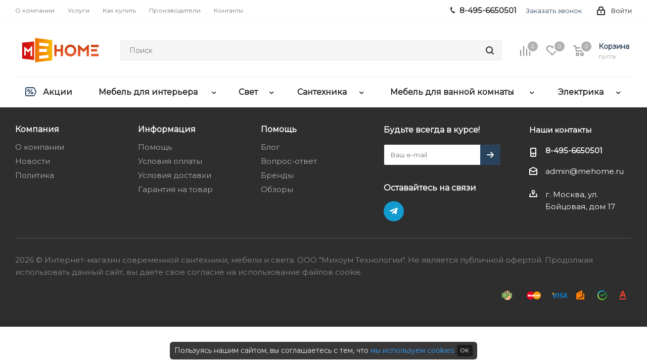

--- FILE ---
content_type: text/html; charset=UTF-8
request_url: https://mehome.ru/contacts/stores/
body_size: 246178
content:
<!DOCTYPE html>
<html xmlns="http://www.w3.org/1999/xhtml" xml:lang="ru" lang="ru" >
<head>
	<title>Магазины</title>
	<meta name="viewport" content="initial-scale=1.0, width=device-width" />
	<meta name="HandheldFriendly" content="true" />
	<meta name="yes" content="yes" />
	<meta name="apple-mobile-web-app-status-bar-style" content="black" />
	<meta name="SKYPE_TOOLBAR" content="SKYPE_TOOLBAR_PARSER_COMPATIBLE" />
	<meta http-equiv="Content-Type" content="text/html; charset=UTF-8" />
<meta name="keywords" content="интернет-магазин сантехники, интернет-магазин света, интернет-магазин мебели, интернет-магазин электрики, интернет-магазин Москва" />
<meta name="description" content="Интернет-магазин сантехники, мебели и светотехнической продукции. На всю продукцию действует официальная гарантия производителей. Доставка по Москве и всей территории России." />
<link href="/bitrix/css/dbogdanoff.cookie/style.min.css?1762200380992" rel="stylesheet"/>
<link href="/bitrix/css/aspro.next/notice.min.css?17622003802906" rel="stylesheet"/>
<link href="/bitrix/cache/css/s1/aspro_next/template_c110c0dbc2bb8d7c334897e25425dc9d/template_c110c0dbc2bb8d7c334897e25425dc9d_v1.css?17688579381142394" rel="stylesheet" data-template-style="true"/>
<script>if(!window.BX)window.BX={};if(!window.BX.message)window.BX.message=function(mess){if(typeof mess==='object'){for(let i in mess) {BX.message[i]=mess[i];} return true;}};</script>
<script>(window.BX||top.BX).message({"JS_CORE_LOADING":"Загрузка...","JS_CORE_NO_DATA":"- Нет данных -","JS_CORE_WINDOW_CLOSE":"Закрыть","JS_CORE_WINDOW_EXPAND":"Развернуть","JS_CORE_WINDOW_NARROW":"Свернуть в окно","JS_CORE_WINDOW_SAVE":"Сохранить","JS_CORE_WINDOW_CANCEL":"Отменить","JS_CORE_WINDOW_CONTINUE":"Продолжить","JS_CORE_H":"ч","JS_CORE_M":"м","JS_CORE_S":"с","JSADM_AI_HIDE_EXTRA":"Скрыть лишние","JSADM_AI_ALL_NOTIF":"Показать все","JSADM_AUTH_REQ":"Требуется авторизация!","JS_CORE_WINDOW_AUTH":"Войти","JS_CORE_IMAGE_FULL":"Полный размер"});</script>

<script src="/bitrix/js/main/core/core.min.js?1768857610242882"></script>

<script>BX.Runtime.registerExtension({"name":"main.core","namespace":"BX","loaded":true});</script>
<script>BX.setJSList(["\/bitrix\/js\/main\/core\/core_ajax.js","\/bitrix\/js\/main\/core\/core_promise.js","\/bitrix\/js\/main\/polyfill\/promise\/js\/promise.js","\/bitrix\/js\/main\/loadext\/loadext.js","\/bitrix\/js\/main\/loadext\/extension.js","\/bitrix\/js\/main\/polyfill\/promise\/js\/promise.js","\/bitrix\/js\/main\/polyfill\/find\/js\/find.js","\/bitrix\/js\/main\/polyfill\/includes\/js\/includes.js","\/bitrix\/js\/main\/polyfill\/matches\/js\/matches.js","\/bitrix\/js\/ui\/polyfill\/closest\/js\/closest.js","\/bitrix\/js\/main\/polyfill\/fill\/main.polyfill.fill.js","\/bitrix\/js\/main\/polyfill\/find\/js\/find.js","\/bitrix\/js\/main\/polyfill\/matches\/js\/matches.js","\/bitrix\/js\/main\/polyfill\/core\/dist\/polyfill.bundle.js","\/bitrix\/js\/main\/core\/core.js","\/bitrix\/js\/main\/polyfill\/intersectionobserver\/js\/intersectionobserver.js","\/bitrix\/js\/main\/lazyload\/dist\/lazyload.bundle.js","\/bitrix\/js\/main\/polyfill\/core\/dist\/polyfill.bundle.js","\/bitrix\/js\/main\/parambag\/dist\/parambag.bundle.js"]);
</script>
<script>BX.Runtime.registerExtension({"name":"ui.dexie","namespace":"BX.DexieExport","loaded":true});</script>
<script>BX.Runtime.registerExtension({"name":"fc","namespace":"window","loaded":true});</script>
<script>BX.Runtime.registerExtension({"name":"pull.protobuf","namespace":"BX","loaded":true});</script>
<script>BX.Runtime.registerExtension({"name":"rest.client","namespace":"window","loaded":true});</script>
<script>(window.BX||top.BX).message({"pull_server_enabled":"Y","pull_config_timestamp":1762277498,"shared_worker_allowed":"Y","pull_guest_mode":"N","pull_guest_user_id":0,"pull_worker_mtime":1762277496});(window.BX||top.BX).message({"PULL_OLD_REVISION":"Для продолжения корректной работы с сайтом необходимо перезагрузить страницу."});</script>
<script>BX.Runtime.registerExtension({"name":"pull.client","namespace":"BX","loaded":true});</script>
<script>BX.Runtime.registerExtension({"name":"pull","namespace":"window","loaded":true});</script>
<script>(window.BX||top.BX).message({"NOTICE_ADDED2CART":"В корзине","NOTICE_CLOSE":"Закрыть","NOTICE_MORE":"и ещё #COUNT# #PRODUCTS#","NOTICE_PRODUCT0":"товаров","NOTICE_PRODUCT1":"товар","NOTICE_PRODUCT2":"товара","NOTICE_ADDED2DELAY":"В отложенных","NOTICE_ADDED2COMPARE":"В сравнении","NOTICE_AUTHORIZED":"Вы успешно авторизовались","NOTICE_REMOVED_FROM_COMPARE":"Удалено из сравнения"});</script>
<script>BX.Runtime.registerExtension({"name":"aspro_notice","namespace":"window","loaded":true});</script>
<script>BX.Runtime.registerExtension({"name":"aspro_phones","namespace":"window","loaded":true});</script>
<script type="extension/settings" data-extension="currency.currency-core">{"region":"ru"}</script>
<script>BX.Runtime.registerExtension({"name":"currency.currency-core","namespace":"BX.Currency","loaded":true});</script>
<script>BX.Runtime.registerExtension({"name":"currency","namespace":"window","loaded":true});</script>
<script>(window.BX||top.BX).message({"LANGUAGE_ID":"ru","FORMAT_DATE":"DD.MM.YYYY","FORMAT_DATETIME":"DD.MM.YYYY HH:MI:SS","COOKIE_PREFIX":"BITRIX_SM","SERVER_TZ_OFFSET":"10800","UTF_MODE":"Y","SITE_ID":"s1","SITE_DIR":"\/","USER_ID":"","SERVER_TIME":1770125139,"USER_TZ_OFFSET":0,"USER_TZ_AUTO":"Y","bitrix_sessid":"c0fd52ed74f13280009c81a48d18b886"});</script>


<script src="/bitrix/js/ui/dexie/dist/dexie.bundle.min.js?1762277043102530"></script>
<script src="/bitrix/js/main/core/core_frame_cache.min.js?176885761010214"></script>
<script src="/bitrix/js/pull/protobuf/protobuf.js?1762200339274055"></script>
<script src="/bitrix/js/pull/protobuf/model.min.js?176220033914190"></script>
<script src="/bitrix/js/rest/client/rest.client.min.js?17622003439240"></script>
<script src="/bitrix/js/pull/client/pull.client.min.js?176227749749849"></script>
<script src="/bitrix/js/dbogdanoff.cookie/script.min.js?17622003432264"></script>
<script src="/bitrix/js/main/jquery/jquery-2.2.4.min.js?176220034385578"></script>
<script src="/bitrix/js/main/ajax.min.js?176220034222194"></script>
<script src="/bitrix/js/aspro.next/notice.min.js?176220034117435"></script>
<script src="/bitrix/js/currency/currency-core/dist/currency-core.bundle.min.js?17622003434569"></script>
<script src="/bitrix/js/currency/core_currency.min.js?1762200343835"></script>
<script>BX.setJSList(["\/bitrix\/templates\/aspro_next\/js\/jquery.actual.min.js","\/bitrix\/templates\/aspro_next\/vendor\/js\/jquery.bxslider.js","\/bitrix\/templates\/aspro_next\/js\/jqModal.js","\/bitrix\/templates\/aspro_next\/vendor\/js\/bootstrap.js","\/bitrix\/templates\/aspro_next\/vendor\/js\/jquery.appear.js","\/bitrix\/templates\/aspro_next\/js\/browser.js","\/bitrix\/templates\/aspro_next\/js\/jquery.fancybox.js","\/bitrix\/templates\/aspro_next\/js\/jquery.flexslider.js","\/bitrix\/templates\/aspro_next\/vendor\/js\/jquery.mousewheel.min.js","\/bitrix\/templates\/aspro_next\/vendor\/js\/moment.min.js","\/bitrix\/templates\/aspro_next\/vendor\/js\/footable.js","\/bitrix\/templates\/aspro_next\/vendor\/js\/jquery.menu-aim.js","\/bitrix\/templates\/aspro_next\/vendor\/js\/velocity\/velocity.js","\/bitrix\/templates\/aspro_next\/vendor\/js\/velocity\/velocity.ui.js","\/bitrix\/templates\/aspro_next\/js\/jquery.easing.1.3.js","\/bitrix\/templates\/aspro_next\/js\/equalize.min.js","\/bitrix\/templates\/aspro_next\/js\/jquery.alphanumeric.js","\/bitrix\/templates\/aspro_next\/js\/jquery.cookie.js","\/bitrix\/templates\/aspro_next\/js\/jquery.plugin.min.js","\/bitrix\/templates\/aspro_next\/js\/jquery.countdown.min.js","\/bitrix\/templates\/aspro_next\/js\/jquery.countdown-ru.js","\/bitrix\/templates\/aspro_next\/js\/jquery.ikSelect.js","\/bitrix\/templates\/aspro_next\/js\/jquery.mobile.custom.touch.min.js","\/bitrix\/templates\/aspro_next\/js\/rating_likes.js","\/bitrix\/templates\/aspro_next\/js\/blocks\/blocks.js","\/bitrix\/templates\/aspro_next\/js\/blocks\/controls.js","\/bitrix\/templates\/aspro_next\/js\/video_banner.js","\/bitrix\/templates\/aspro_next\/js\/main.js","\/bitrix\/templates\/aspro_next\/js\/jquery.validate.js","\/bitrix\/templates\/aspro_next\/js\/conditional\/validation.js","\/bitrix\/templates\/aspro_next\/js\/jquery.uniform.min.js","\/bitrix\/templates\/aspro_next\/js\/jquery.mCustomScrollbar.min.js","\/bitrix\/templates\/aspro_next\/js\/phones.min.js","\/bitrix\/components\/bitrix\/search.title\/script.js","\/bitrix\/templates\/aspro_next\/components\/bitrix\/search.title\/corp\/script.js","\/bitrix\/templates\/aspro_next\/components\/bitrix\/subscribe.form\/main\/script.js","\/bitrix\/templates\/aspro_next\/components\/bitrix\/search.title\/fixed\/script.js","\/bitrix\/components\/aspro\/marketing.popup.next\/templates\/.default\/script.js","\/bitrix\/templates\/aspro_next\/js\/custom.js"]);</script>
<script>BX.setCSSList(["\/bitrix\/templates\/aspro_next\/vendor\/css\/bootstrap.css","\/bitrix\/templates\/aspro_next\/css\/jquery.fancybox.css","\/bitrix\/templates\/aspro_next\/css\/styles.css","\/bitrix\/templates\/aspro_next\/css\/animation\/animation_ext.css","\/bitrix\/templates\/aspro_next\/vendor\/css\/footable.standalone.min.css","\/bitrix\/templates\/aspro_next\/css\/h1-bold.css","\/bitrix\/templates\/aspro_next\/css\/blocks\/blocks.css","\/bitrix\/templates\/aspro_next\/css\/blocks\/flexbox.css","\/bitrix\/templates\/aspro_next\/ajax\/ajax.css","\/bitrix\/templates\/aspro_next\/css\/jquery.mCustomScrollbar.min.css","\/bitrix\/templates\/aspro_next\/css\/phones.min.css","\/bitrix\/components\/aspro\/marketing.popup.next\/templates\/.default\/style.css","\/bitrix\/templates\/aspro_next\/styles.css","\/bitrix\/templates\/aspro_next\/template_styles.css","\/bitrix\/templates\/aspro_next\/css\/media.min.css","\/bitrix\/templates\/aspro_next\/vendor\/fonts\/font-awesome\/css\/font-awesome.min.css","\/bitrix\/templates\/aspro_next\/css\/print.css","\/bitrix\/templates\/aspro_next\/css\/form.css","\/bitrix\/templates\/aspro_next\/themes\/custom_s1\/theme.css","\/bitrix\/templates\/aspro_next\/bg_color\/light\/bgcolors.css","\/bitrix\/templates\/aspro_next\/css\/width-3.css","\/bitrix\/templates\/aspro_next\/css\/font-4.css","\/bitrix\/templates\/aspro_next\/css\/custom.css","\/bitrix\/components\/aspro\/theme.next\/css\/user_font_s1.css"]);</script>
<script>
					(function () {
						"use strict";

						var counter = function ()
						{
							var cookie = (function (name) {
								var parts = ("; " + document.cookie).split("; " + name + "=");
								if (parts.length == 2) {
									try {return JSON.parse(decodeURIComponent(parts.pop().split(";").shift()));}
									catch (e) {}
								}
							})("BITRIX_CONVERSION_CONTEXT_s1");

							if (cookie && cookie.EXPIRE >= BX.message("SERVER_TIME"))
								return;

							var request = new XMLHttpRequest();
							request.open("POST", "/bitrix/tools/conversion/ajax_counter.php", true);
							request.setRequestHeader("Content-type", "application/x-www-form-urlencoded");
							request.send(
								"SITE_ID="+encodeURIComponent("s1")+
								"&sessid="+encodeURIComponent(BX.bitrix_sessid())+
								"&HTTP_REFERER="+encodeURIComponent(document.referrer)
							);
						};

						if (window.frameRequestStart === true)
							BX.addCustomEvent("onFrameDataReceived", counter);
						else
							BX.ready(counter);
					})();
				</script>
<script>BX.message({'PHONE':'Телефон','FAST_VIEW':'Быстрый просмотр','TABLES_SIZE_TITLE':'Подбор размера','SOCIAL':'Социальные сети','DESCRIPTION':'Описание магазина','ITEMS':'Товары','LOGO':'Логотип','REGISTER_INCLUDE_AREA':'Текст о регистрации','AUTH_INCLUDE_AREA':'Текст об авторизации','FRONT_IMG':'Изображение компании','EMPTY_CART':'пуста','CATALOG_VIEW_MORE':'... Показать все','CATALOG_VIEW_LESS':'... Свернуть','JS_REQUIRED':'Заполните это поле','JS_FORMAT':'Неверный формат','JS_FILE_EXT':'Недопустимое расширение файла','JS_PASSWORD_COPY':'Пароли не совпадают','JS_PASSWORD_LENGTH':'Минимум 6 символов','JS_ERROR':'Неверно заполнено поле','JS_FILE_SIZE':'Максимальный размер 5мб','JS_FILE_BUTTON_NAME':'Выберите файл','JS_FILE_DEFAULT':'Файл не найден','JS_DATE':'Некорректная дата','JS_DATETIME':'Некорректная дата/время','JS_REQUIRED_LICENSES':'Согласитесь с условиями','JS_REQUIRED_OFFER':'Согласитесь с условиями','LICENSE_PROP':'Согласие на обработку персональных данных','LOGIN_LEN':'Введите минимум {0} символа','FANCY_CLOSE':'Закрыть','FANCY_NEXT':'Следующий','FANCY_PREV':'Предыдущий','TOP_AUTH_REGISTER':'Регистрация','CALLBACK':'Заказать звонок','S_CALLBACK':'Заказать звонок','UNTIL_AKC':'До конца акции','TITLE_QUANTITY_BLOCK':'Остаток','TITLE_QUANTITY':'шт.','TOTAL_SUMM_ITEM':'Общая стоимость ','SUBSCRIBE_SUCCESS':'Вы успешно подписались','RECAPTCHA_TEXT':'Подтвердите, что вы не робот','JS_RECAPTCHA_ERROR':'Пройдите проверку','COUNTDOWN_SEC':'сек.','COUNTDOWN_MIN':'мин.','COUNTDOWN_HOUR':'час.','COUNTDOWN_DAY0':'дней','COUNTDOWN_DAY1':'день','COUNTDOWN_DAY2':'дня','COUNTDOWN_WEAK0':'Недель','COUNTDOWN_WEAK1':'Неделя','COUNTDOWN_WEAK2':'Недели','COUNTDOWN_MONTH0':'Месяцев','COUNTDOWN_MONTH1':'Месяц','COUNTDOWN_MONTH2':'Месяца','COUNTDOWN_YEAR0':'Лет','COUNTDOWN_YEAR1':'Год','COUNTDOWN_YEAR2':'Года','CATALOG_PARTIAL_BASKET_PROPERTIES_ERROR':'Заполнены не все свойства у добавляемого товара','CATALOG_EMPTY_BASKET_PROPERTIES_ERROR':'Выберите свойства товара, добавляемые в корзину в параметрах компонента','CATALOG_ELEMENT_NOT_FOUND':'Элемент не найден','ERROR_ADD2BASKET':'Ошибка добавления товара в корзину','CATALOG_SUCCESSFUL_ADD_TO_BASKET':'Успешное добавление товара в корзину','ERROR_BASKET_TITLE':'Ошибка корзины','ERROR_BASKET_PROP_TITLE':'Выберите свойства, добавляемые в корзину','ERROR_BASKET_BUTTON':'Выбрать','BASKET_TOP':'Корзина в шапке','ERROR_ADD_DELAY_ITEM':'Ошибка отложенной корзины','VIEWED_TITLE':'Ранее вы смотрели','VIEWED_BEFORE':'Ранее вы смотрели','BEST_TITLE':'Лучшие предложения','CT_BST_SEARCH_BUTTON':'Поиск','CT_BST_SEARCH2_BUTTON':'Найти','BASKET_PRINT_BUTTON':'Распечатать','BASKET_CLEAR_ALL_BUTTON':'Очистить','BASKET_QUICK_ORDER_BUTTON':'Быстрый заказ','BASKET_CONTINUE_BUTTON':'Продолжить покупки','BASKET_ORDER_BUTTON':'Оформить заказ','SHARE_BUTTON':'Поделиться','BASKET_CHANGE_TITLE':'Ваш заказ','BASKET_CHANGE_LINK':'Изменить','MORE_INFO_SKU':'Подробнее','MORE_BUY_SKU':'Купить','FROM':'от','BEFORE':'до','TITLE_BLOCK_VIEWED_NAME':'Ранее вы смотрели','T_BASKET':'Корзина','FILTER_EXPAND_VALUES':'Показать все','FILTER_HIDE_VALUES':'Свернуть','FULL_ORDER':'Полный заказ','CUSTOM_COLOR_CHOOSE':'Выбрать','CUSTOM_COLOR_CANCEL':'Отмена','S_MOBILE_MENU':'Меню','NEXT_T_MENU_BACK':'Назад','NEXT_T_MENU_CALLBACK':'Обратная связь','NEXT_T_MENU_CONTACTS_TITLE':'Будьте на связи','SEARCH_TITLE':'Поиск','SOCIAL_TITLE':'Оставайтесь на связи','HEADER_SCHEDULE':'Время работы','SEO_TEXT':'SEO описание','COMPANY_IMG':'Картинка компании','COMPANY_TEXT':'Описание компании','CONFIG_SAVE_SUCCESS':'Настройки сохранены','CONFIG_SAVE_FAIL':'Ошибка сохранения настроек','ITEM_ECONOMY':'Экономия','ITEM_ARTICLE':'Артикул: ','JS_FORMAT_ORDER':'имеет неверный формат','JS_BASKET_COUNT_TITLE':'В корзине товаров на SUMM','POPUP_VIDEO':'Видео','POPUP_GIFT_TEXT':'Нашли что-то особенное? Намекните другу о подарке!','ORDER_FIO_LABEL':'Ф.И.О.','ORDER_PHONE_LABEL':'Телефон','ORDER_REGISTER_BUTTON':'Регистрация','FILTER_HELPER_VALUES':' знач.','FILTER_HELPER_TITLE':'Фильтр:'})</script>
<link href="https://fonts.googleapis.com/css2?family=Montserrat:ital,wght@0,400;1,500&display=swap" rel="stylesheet">
<script src="/bitrix/templates/aspro_next/js/app.min.js?17622807072299"></script>
<link rel="apple-touch-icon" sizes="180x180" href="/upload/CNext/56b/56b0fe93b4e87e19c297144b94b4982b.png" />
<style>html {--border-radius:8px;--theme-base-color:#2d4863;--theme-base-color-hue:210;--theme-base-color-saturation:38%;--theme-base-color-lightness:28%;--theme-base-opacity-color:#2d48631a;--theme-more-color:#2d4863;--theme-more-color-hue:210;--theme-more-color-saturation:38%;--theme-more-color-lightness:28%;--theme-lightness-hover-diff:6%;}</style>
<meta property="og:title" content="Магазины" />
<meta property="og:type" content="website" />
<meta property="og:image" content="https://mehome.ru/upload/CNext/845/8451446ca1ea5ad3d1cecfd9928c9012.png" />
<link rel="image_src" href="https://mehome.ru/upload/CNext/845/8451446ca1ea5ad3d1cecfd9928c9012.png"  />
<meta property="og:url" content="https://mehome.ru/contacts/stores/" />
<meta property="og:description" content="Интернет-магазин сантехники, мебели и светотехнической продукции. На всю продукцию действует официальная гарантия производителей. Доставка по Москве и всей территории России." />
<!-- Top.Mail.Ru counter --><script> var _tmr = window._tmr || (window._tmr = []); _tmr.push({id: "3463058", type: "pageView", start: (new Date()).getTime()}); (function (d, w, id) { if (d.getElementById(id)) return; var ts = d.createElement("script"); ts.type = "text/javascript"; ts.async = true; ts.id = id; ts.src = "https://top-fwz1.mail.ru/js/code.js"; var f = function () {var s = d.getElementsByTagName("script")[0]; s.parentNode.insertBefore(ts, s);}; if (w.opera == "[object Opera]") { d.addEventListener("DOMContentLoaded", f, false); } else { f(); } })(document, window, "tmr-code");</script><noscript><div><img src="https://top-fwz1.mail.ru/counter?id=3463058;js=na" style="position:absolute;left:-9999px;" alt="Top.Mail.Ru" /></div></noscript><!-- /Top.Mail.Ru counter -->



<script  src="/bitrix/cache/js/s1/aspro_next/template_fc7f1588e848c811a212e2d851fa7fcb/template_fc7f1588e848c811a212e2d851fa7fcb_v1.js?1768857938652933"></script>

		</head>
<body class=" site_s1 fill_bg_n" id="main">
	<div id="panel"></div>
	
	<!--'start_frame_cache_WIklcT'-->
<!--'end_frame_cache_WIklcT'-->		<!--'start_frame_cache_basketitems-component-block'-->	<div id="ajax_basket"></div>
<!--'end_frame_cache_basketitems-component-block'-->        <script>
                        BX.message({'MIN_ORDER_PRICE_TEXT':'<b>Минимальная сумма заказа #PRICE#<\/b><br/>Пожалуйста, добавьте еще товаров в корзину','LICENSES_TEXT':'Я согласен на <a href=\"/include/licenses_detail.php\" target=\"_blank\">обработку персональных данных<\/a>'});

            var arNextOptions = arAsproOptions = ({
                "SITE_DIR" : "/",
                "SITE_ID" : "s1",
                "SITE_ADDRESS" : "mehome.ru",
                "FORM" : ({
                    "ASK_FORM_ID" : "ASK",
                    "SERVICES_FORM_ID" : "SERVICES",
                    "FEEDBACK_FORM_ID" : "FEEDBACK",
                    "CALLBACK_FORM_ID" : "CALLBACK",
                    "RESUME_FORM_ID" : "RESUME",
                    "TOORDER_FORM_ID" : "TOORDER"
                }),
                "PAGES" : ({
                    "FRONT_PAGE" : "",
                    "BASKET_PAGE" : "",
                    "ORDER_PAGE" : "",
                    "PERSONAL_PAGE" : "",
                    "CATALOG_PAGE" : "",
                    "CATALOG_PAGE_URL" : "/catalog/",
                    "BASKET_PAGE_URL" : "/basket/",
                    "COMPARE_PAGE_URL" : "/catalog/compare.php",
                }),
                "PRICES" : ({
                    "MIN_PRICE" : "",
                }),
                "THEME" : ({
                    'THEME_SWITCHER' : 'N',
                    'BASE_COLOR' : 'CUSTOM',
                    'BASE_COLOR_CUSTOM' : '#2d4863',
                    'TOP_MENU' : '',
                    'TOP_MENU_FIXED' : 'Y',
                    'COLORED_LOGO' : 'N',
                    'SIDE_MENU' : 'LEFT',
                    'SCROLLTOTOP_TYPE' : 'ROUND_COLOR',
                    'SCROLLTOTOP_POSITION' : 'PADDING',
                    'SCROLLTOTOP_POSITION_RIGHT'  : '',
                    'SCROLLTOTOP_POSITION_BOTTOM' : '',
                    'USE_LAZY_LOAD' : 'N',
                    'CAPTCHA_FORM_TYPE' : '',
                    'ONE_CLICK_BUY_CAPTCHA' : 'N',
                    'PHONE_MASK' : '+7 (999) 999-99-99',
                    'VALIDATE_PHONE_MASK' : '^[+][0-9] [(][0-9]{3}[)] [0-9]{3}[-][0-9]{2}[-][0-9]{2}$',
                    'DATE_MASK' : 'd.m.y',
                    'DATE_PLACEHOLDER' : 'дд.мм.гггг',
                    'VALIDATE_DATE_MASK' : '^[0-9]{1,2}\.[0-9]{1,2}\.[0-9]{4}$',
                    'DATETIME_MASK' : 'd.m.y h:s',
                    'DATETIME_PLACEHOLDER' : 'дд.мм.гггг чч:мм',
                    'VALIDATE_DATETIME_MASK' : '^[0-9]{1,2}\.[0-9]{1,2}\.[0-9]{4} [0-9]{1,2}\:[0-9]{1,2}$',
                    'VALIDATE_FILE_EXT' : 'png|jpg|jpeg|gif|doc|docx|xls|xlsx|txt|pdf|odt|rtf',
                    'BANNER_WIDTH' : '',
                    'BIGBANNER_ANIMATIONTYPE' : 'SLIDE_HORIZONTAL',
                    'BIGBANNER_SLIDESSHOWSPEED' : '5000',
                    'BIGBANNER_ANIMATIONSPEED' : '600',
                    'PARTNERSBANNER_SLIDESSHOWSPEED' : '5000',
                    'PARTNERSBANNER_ANIMATIONSPEED' : '600',
                    'ORDER_BASKET_VIEW' : 'NORMAL',
                    'SHOW_BASKET_PRINT' : 'Y',
                    "SHOW_ONECLICKBUY_ON_BASKET_PAGE" : 'Y',
                    'SHOW_LICENCE' : 'Y',
                    'LICENCE_CHECKED' : 'N',
                    'SHOW_OFFER' : 'N',
                    'OFFER_CHECKED' : 'Y',
                    'LOGIN_EQUAL_EMAIL' : 'Y',
                    'PERSONAL_ONEFIO' : 'Y',
                    'PERSONAL_PAGE_URL' : '/personal/',
                    'SHOW_TOTAL_SUMM' : 'Y',
                    'SHOW_TOTAL_SUMM_TYPE' : 'CHANGE',
                    'CHANGE_TITLE_ITEM' : 'Y',
                    'CHANGE_TITLE_ITEM_DETAIL' : 'Y',
                    'DISCOUNT_PRICE' : '',
                    'STORES' : '',
                    'STORES_SOURCE' : 'IBLOCK',
                    'TYPE_SKU' : 'TYPE_1',
                    'MENU_POSITION' : 'LINE',
                    'MENU_TYPE_VIEW' : 'HOVER',
                    'DETAIL_PICTURE_MODE' : 'POPUP',
                    'PAGE_WIDTH' : '3',
                    'PAGE_CONTACTS' : '1',
                    'HEADER_TYPE' : '2',
                    'REGIONALITY_SEARCH_ROW' : 'N',
                    'HEADER_TOP_LINE' : '',
                    'HEADER_FIXED' : '1',
                    'HEADER_MOBILE' : '1',
                    'HEADER_MOBILE_MENU' : '2',
                    'HEADER_MOBILE_MENU_SHOW_TYPE' : '',
                    'TYPE_SEARCH' : 'fixed',
                    'PAGE_TITLE' : '2',
                    'INDEX_TYPE' : 'index3',
                    'FOOTER_TYPE' : '2',
                    'PRINT_BUTTON' : 'N',
                    'EXPRESSION_FOR_PRINT_PAGE' : 'Версия для печати',
                    'EXPRESSION_FOR_FAST_VIEW' : 'Быстрый просмотр',
                    'FILTER_VIEW' : 'VERTICAL',
                    'YA_GOALS' : 'Y',
                    'YA_COUNTER_ID' : '41056834',
                    'USE_FORMS_GOALS' : 'COMMON',
                    'USE_SALE_GOALS' : '',
                    'USE_DEBUG_GOALS' : 'N',
                    'SHOW_HEADER_GOODS' : 'Y',
                    'INSTAGRAMM_INDEX' : 'N',
                    'USE_PHONE_AUTH': 'N',
                    'MOBILE_CATALOG_LIST_ELEMENTS_COMPACT': 'Y',
                    'NLO_MENU': 'N',
                    'USE_FAST_VIEW_PAGE_DETAIL': 'Y',
                }),
                "PRESETS": [{'ID':'968','TITLE':'Тип 1','DESCRIPTION':'','IMG':'/bitrix/images/aspro.next/themes/preset968_1544181424.png','OPTIONS':{'THEME_SWITCHER':'Y','BASE_COLOR':'9','BASE_COLOR_CUSTOM':'1976d2','SHOW_BG_BLOCK':'N','COLORED_LOGO':'Y','PAGE_WIDTH':'3','FONT_STYLE':'2','MENU_COLOR':'COLORED','LEFT_BLOCK':'1','SIDE_MENU':'LEFT','H1_STYLE':'2','TYPE_SEARCH':'fixed','PAGE_TITLE':'1','HOVER_TYPE_IMG':'shine','SHOW_LICENCE':'Y','MAX_DEPTH_MENU':'3','HIDE_SITE_NAME_TITLE':'Y','SHOW_CALLBACK':'Y','PRINT_BUTTON':'N','USE_GOOGLE_RECAPTCHA':'N','GOOGLE_RECAPTCHA_SHOW_LOGO':'Y','HIDDEN_CAPTCHA':'Y','INSTAGRAMM_WIDE_BLOCK':'N','BIGBANNER_HIDEONNARROW':'N','INDEX_TYPE':{'VALUE':'index1','SUB_PARAMS':{'TIZERS':'Y','CATALOG_SECTIONS':'Y','CATALOG_TAB':'Y','MIDDLE_ADV':'Y','SALE':'Y','BLOG':'Y','BOTTOM_BANNERS':'Y','COMPANY_TEXT':'Y','BRANDS':'Y','INSTAGRAMM':'Y'}},'FRONT_PAGE_BRANDS':'brands_slider','FRONT_PAGE_SECTIONS':'front_sections_only','TOP_MENU_FIXED':'Y','HEADER_TYPE':'1','USE_REGIONALITY':'Y','FILTER_VIEW':'COMPACT','SEARCH_VIEW_TYPE':'with_filter','USE_FAST_VIEW_PAGE_DETAIL':'fast_view_1','SHOW_TOTAL_SUMM':'Y','CHANGE_TITLE_ITEM':'N','VIEW_TYPE_HIGHLOAD_PROP':'N','SHOW_HEADER_GOODS':'Y','SEARCH_HIDE_NOT_AVAILABLE':'N','LEFT_BLOCK_CATALOG_ICONS':'N','SHOW_CATALOG_SECTIONS_ICONS':'Y','LEFT_BLOCK_CATALOG_DETAIL':'Y','CATALOG_COMPARE':'Y','CATALOG_PAGE_DETAIL':'element_1','SHOW_BREADCRUMBS_CATALOG_SUBSECTIONS':'Y','SHOW_BREADCRUMBS_CATALOG_CHAIN':'H1','TYPE_SKU':'TYPE_1','DETAIL_PICTURE_MODE':'POPUP','MENU_POSITION':'LINE','MENU_TYPE_VIEW':'HOVER','VIEWED_TYPE':'LOCAL','VIEWED_TEMPLATE':'HORIZONTAL','USE_WORD_EXPRESSION':'Y','ORDER_BASKET_VIEW':'FLY','ORDER_BASKET_COLOR':'DARK','SHOW_BASKET_ONADDTOCART':'Y','SHOW_BASKET_PRINT':'Y','SHOW_BASKET_ON_PAGES':'N','USE_PRODUCT_QUANTITY_LIST':'Y','USE_PRODUCT_QUANTITY_DETAIL':'Y','ONE_CLICK_BUY_CAPTCHA':'N','SHOW_ONECLICKBUY_ON_BASKET_PAGE':'Y','ONECLICKBUY_SHOW_DELIVERY_NOTE':'N','PAGE_CONTACTS':'3','CONTACTS_USE_FEEDBACK':'Y','CONTACTS_USE_MAP':'Y','BLOG_PAGE':'list_elements_2','PROJECTS_PAGE':'list_elements_2','NEWS_PAGE':'list_elements_3','STAFF_PAGE':'list_elements_1','PARTNERS_PAGE':'list_elements_3','PARTNERS_PAGE_DETAIL':'element_4','VACANCY_PAGE':'list_elements_1','LICENSES_PAGE':'list_elements_2','FOOTER_TYPE':'4','ADV_TOP_HEADER':'N','ADV_TOP_UNDERHEADER':'N','ADV_SIDE':'Y','ADV_CONTENT_TOP':'N','ADV_CONTENT_BOTTOM':'N','ADV_FOOTER':'N','HEADER_MOBILE_FIXED':'Y','HEADER_MOBILE':'1','HEADER_MOBILE_MENU':'1','HEADER_MOBILE_MENU_OPEN':'1','PERSONAL_ONEFIO':'Y','LOGIN_EQUAL_EMAIL':'Y','YA_GOALS':'N','YANDEX_ECOMERCE':'N','GOOGLE_ECOMERCE':'N'}},{'ID':'221','TITLE':'Тип 2','DESCRIPTION':'','IMG':'/bitrix/images/aspro.next/themes/preset221_1544181431.png','OPTIONS':{'THEME_SWITCHER':'Y','BASE_COLOR':'11','BASE_COLOR_CUSTOM':'107bb1','SHOW_BG_BLOCK':'N','COLORED_LOGO':'Y','PAGE_WIDTH':'2','FONT_STYLE':'8','MENU_COLOR':'LIGHT','LEFT_BLOCK':'2','SIDE_MENU':'LEFT','H1_STYLE':'2','TYPE_SEARCH':'fixed','PAGE_TITLE':'1','HOVER_TYPE_IMG':'shine','SHOW_LICENCE':'Y','MAX_DEPTH_MENU':'4','HIDE_SITE_NAME_TITLE':'Y','SHOW_CALLBACK':'Y','PRINT_BUTTON':'N','USE_GOOGLE_RECAPTCHA':'N','GOOGLE_RECAPTCHA_SHOW_LOGO':'Y','HIDDEN_CAPTCHA':'Y','INSTAGRAMM_WIDE_BLOCK':'N','BIGBANNER_HIDEONNARROW':'N','INDEX_TYPE':{'VALUE':'index3','SUB_PARAMS':{'TOP_ADV_BOTTOM_BANNER':'Y','FLOAT_BANNER':'Y','CATALOG_SECTIONS':'Y','CATALOG_TAB':'Y','TIZERS':'Y','SALE':'Y','BOTTOM_BANNERS':'Y','COMPANY_TEXT':'Y','BRANDS':'Y','INSTAGRAMM':'N'}},'FRONT_PAGE_BRANDS':'brands_slider','FRONT_PAGE_SECTIONS':'front_sections_with_childs','TOP_MENU_FIXED':'Y','HEADER_TYPE':'2','USE_REGIONALITY':'Y','FILTER_VIEW':'VERTICAL','SEARCH_VIEW_TYPE':'with_filter','USE_FAST_VIEW_PAGE_DETAIL':'fast_view_1','SHOW_TOTAL_SUMM':'Y','CHANGE_TITLE_ITEM':'N','VIEW_TYPE_HIGHLOAD_PROP':'N','SHOW_HEADER_GOODS':'Y','SEARCH_HIDE_NOT_AVAILABLE':'N','LEFT_BLOCK_CATALOG_ICONS':'N','SHOW_CATALOG_SECTIONS_ICONS':'Y','LEFT_BLOCK_CATALOG_DETAIL':'Y','CATALOG_COMPARE':'Y','CATALOG_PAGE_DETAIL':'element_3','SHOW_BREADCRUMBS_CATALOG_SUBSECTIONS':'Y','SHOW_BREADCRUMBS_CATALOG_CHAIN':'H1','TYPE_SKU':'TYPE_1','DETAIL_PICTURE_MODE':'POPUP','MENU_POSITION':'LINE','MENU_TYPE_VIEW':'HOVER','VIEWED_TYPE':'LOCAL','VIEWED_TEMPLATE':'HORIZONTAL','USE_WORD_EXPRESSION':'Y','ORDER_BASKET_VIEW':'NORMAL','ORDER_BASKET_COLOR':'DARK','SHOW_BASKET_ONADDTOCART':'Y','SHOW_BASKET_PRINT':'Y','SHOW_BASKET_ON_PAGES':'N','USE_PRODUCT_QUANTITY_LIST':'Y','USE_PRODUCT_QUANTITY_DETAIL':'Y','ONE_CLICK_BUY_CAPTCHA':'N','SHOW_ONECLICKBUY_ON_BASKET_PAGE':'Y','ONECLICKBUY_SHOW_DELIVERY_NOTE':'N','PAGE_CONTACTS':'3','CONTACTS_USE_FEEDBACK':'Y','CONTACTS_USE_MAP':'Y','BLOG_PAGE':'list_elements_2','PROJECTS_PAGE':'list_elements_2','NEWS_PAGE':'list_elements_3','STAFF_PAGE':'list_elements_1','PARTNERS_PAGE':'list_elements_3','PARTNERS_PAGE_DETAIL':'element_4','VACANCY_PAGE':'list_elements_1','LICENSES_PAGE':'list_elements_2','FOOTER_TYPE':'1','ADV_TOP_HEADER':'N','ADV_TOP_UNDERHEADER':'N','ADV_SIDE':'Y','ADV_CONTENT_TOP':'N','ADV_CONTENT_BOTTOM':'N','ADV_FOOTER':'N','HEADER_MOBILE_FIXED':'Y','HEADER_MOBILE':'1','HEADER_MOBILE_MENU':'1','HEADER_MOBILE_MENU_OPEN':'1','PERSONAL_ONEFIO':'Y','LOGIN_EQUAL_EMAIL':'Y','YA_GOALS':'N','YANDEX_ECOMERCE':'N','GOOGLE_ECOMERCE':'N'}},{'ID':'215','TITLE':'Тип 3','DESCRIPTION':'','IMG':'/bitrix/images/aspro.next/themes/preset215_1544181438.png','OPTIONS':{'THEME_SWITCHER':'Y','BASE_COLOR':'16','BASE_COLOR_CUSTOM':'188b30','SHOW_BG_BLOCK':'N','COLORED_LOGO':'Y','PAGE_WIDTH':'3','FONT_STYLE':'8','MENU_COLOR':'LIGHT','LEFT_BLOCK':'3','SIDE_MENU':'LEFT','H1_STYLE':'2','TYPE_SEARCH':'fixed','PAGE_TITLE':'1','HOVER_TYPE_IMG':'shine','SHOW_LICENCE':'Y','MAX_DEPTH_MENU':'4','HIDE_SITE_NAME_TITLE':'Y','SHOW_CALLBACK':'Y','PRINT_BUTTON':'N','USE_GOOGLE_RECAPTCHA':'N','GOOGLE_RECAPTCHA_SHOW_LOGO':'Y','HIDDEN_CAPTCHA':'Y','INSTAGRAMM_WIDE_BLOCK':'N','BIGBANNER_HIDEONNARROW':'N','INDEX_TYPE':{'VALUE':'index2','SUB_PARAMS':[]},'FRONT_PAGE_BRANDS':'brands_list','FRONT_PAGE_SECTIONS':'front_sections_with_childs','TOP_MENU_FIXED':'Y','HEADER_TYPE':'2','USE_REGIONALITY':'Y','FILTER_VIEW':'VERTICAL','SEARCH_VIEW_TYPE':'with_filter','USE_FAST_VIEW_PAGE_DETAIL':'fast_view_1','SHOW_TOTAL_SUMM':'Y','CHANGE_TITLE_ITEM':'N','VIEW_TYPE_HIGHLOAD_PROP':'N','SHOW_HEADER_GOODS':'Y','SEARCH_HIDE_NOT_AVAILABLE':'N','LEFT_BLOCK_CATALOG_ICONS':'N','SHOW_CATALOG_SECTIONS_ICONS':'Y','LEFT_BLOCK_CATALOG_DETAIL':'Y','CATALOG_COMPARE':'Y','CATALOG_PAGE_DETAIL':'element_4','SHOW_BREADCRUMBS_CATALOG_SUBSECTIONS':'Y','SHOW_BREADCRUMBS_CATALOG_CHAIN':'H1','TYPE_SKU':'TYPE_1','DETAIL_PICTURE_MODE':'POPUP','MENU_POSITION':'LINE','MENU_TYPE_VIEW':'HOVER','VIEWED_TYPE':'LOCAL','VIEWED_TEMPLATE':'HORIZONTAL','USE_WORD_EXPRESSION':'Y','ORDER_BASKET_VIEW':'NORMAL','ORDER_BASKET_COLOR':'DARK','SHOW_BASKET_ONADDTOCART':'Y','SHOW_BASKET_PRINT':'Y','SHOW_BASKET_ON_PAGES':'N','USE_PRODUCT_QUANTITY_LIST':'Y','USE_PRODUCT_QUANTITY_DETAIL':'Y','ONE_CLICK_BUY_CAPTCHA':'N','SHOW_ONECLICKBUY_ON_BASKET_PAGE':'Y','ONECLICKBUY_SHOW_DELIVERY_NOTE':'N','PAGE_CONTACTS':'3','CONTACTS_USE_FEEDBACK':'Y','CONTACTS_USE_MAP':'Y','BLOG_PAGE':'list_elements_2','PROJECTS_PAGE':'list_elements_2','NEWS_PAGE':'list_elements_3','STAFF_PAGE':'list_elements_1','PARTNERS_PAGE':'list_elements_3','PARTNERS_PAGE_DETAIL':'element_4','VACANCY_PAGE':'list_elements_1','LICENSES_PAGE':'list_elements_2','FOOTER_TYPE':'1','ADV_TOP_HEADER':'N','ADV_TOP_UNDERHEADER':'N','ADV_SIDE':'Y','ADV_CONTENT_TOP':'N','ADV_CONTENT_BOTTOM':'N','ADV_FOOTER':'N','HEADER_MOBILE_FIXED':'Y','HEADER_MOBILE':'1','HEADER_MOBILE_MENU':'1','HEADER_MOBILE_MENU_OPEN':'1','PERSONAL_ONEFIO':'Y','LOGIN_EQUAL_EMAIL':'Y','YA_GOALS':'N','YANDEX_ECOMERCE':'N','GOOGLE_ECOMERCE':'N'}},{'ID':'881','TITLE':'Тип 4','DESCRIPTION':'','IMG':'/bitrix/images/aspro.next/themes/preset881_1544181443.png','OPTIONS':{'THEME_SWITCHER':'Y','BASE_COLOR':'CUSTOM','BASE_COLOR_CUSTOM':'f07c00','SHOW_BG_BLOCK':'N','COLORED_LOGO':'Y','PAGE_WIDTH':'1','FONT_STYLE':'1','MENU_COLOR':'COLORED','LEFT_BLOCK':'2','SIDE_MENU':'RIGHT','H1_STYLE':'2','TYPE_SEARCH':'fixed','PAGE_TITLE':'3','HOVER_TYPE_IMG':'blink','SHOW_LICENCE':'Y','MAX_DEPTH_MENU':'4','HIDE_SITE_NAME_TITLE':'Y','SHOW_CALLBACK':'Y','PRINT_BUTTON':'Y','USE_GOOGLE_RECAPTCHA':'N','GOOGLE_RECAPTCHA_SHOW_LOGO':'Y','HIDDEN_CAPTCHA':'Y','INSTAGRAMM_WIDE_BLOCK':'N','BIGBANNER_HIDEONNARROW':'N','INDEX_TYPE':{'VALUE':'index4','SUB_PARAMS':[]},'FRONT_PAGE_BRANDS':'brands_slider','FRONT_PAGE_SECTIONS':'front_sections_with_childs','TOP_MENU_FIXED':'Y','HEADER_TYPE':'9','USE_REGIONALITY':'Y','FILTER_VIEW':'COMPACT','SEARCH_VIEW_TYPE':'with_filter','USE_FAST_VIEW_PAGE_DETAIL':'fast_view_1','SHOW_TOTAL_SUMM':'Y','CHANGE_TITLE_ITEM':'N','VIEW_TYPE_HIGHLOAD_PROP':'N','SHOW_HEADER_GOODS':'Y','SEARCH_HIDE_NOT_AVAILABLE':'N','LEFT_BLOCK_CATALOG_ICONS':'N','SHOW_CATALOG_SECTIONS_ICONS':'Y','LEFT_BLOCK_CATALOG_DETAIL':'Y','CATALOG_COMPARE':'Y','CATALOG_PAGE_DETAIL':'element_4','SHOW_BREADCRUMBS_CATALOG_SUBSECTIONS':'Y','SHOW_BREADCRUMBS_CATALOG_CHAIN':'H1','TYPE_SKU':'TYPE_1','DETAIL_PICTURE_MODE':'POPUP','MENU_POSITION':'LINE','MENU_TYPE_VIEW':'HOVER','VIEWED_TYPE':'LOCAL','VIEWED_TEMPLATE':'HORIZONTAL','USE_WORD_EXPRESSION':'Y','ORDER_BASKET_VIEW':'NORMAL','ORDER_BASKET_COLOR':'DARK','SHOW_BASKET_ONADDTOCART':'Y','SHOW_BASKET_PRINT':'Y','SHOW_BASKET_ON_PAGES':'N','USE_PRODUCT_QUANTITY_LIST':'Y','USE_PRODUCT_QUANTITY_DETAIL':'Y','ONE_CLICK_BUY_CAPTCHA':'N','SHOW_ONECLICKBUY_ON_BASKET_PAGE':'Y','ONECLICKBUY_SHOW_DELIVERY_NOTE':'N','PAGE_CONTACTS':'1','CONTACTS_USE_FEEDBACK':'Y','CONTACTS_USE_MAP':'Y','BLOG_PAGE':'list_elements_2','PROJECTS_PAGE':'list_elements_2','NEWS_PAGE':'list_elements_3','STAFF_PAGE':'list_elements_1','PARTNERS_PAGE':'list_elements_3','PARTNERS_PAGE_DETAIL':'element_4','VACANCY_PAGE':'list_elements_1','LICENSES_PAGE':'list_elements_2','FOOTER_TYPE':'1','ADV_TOP_HEADER':'N','ADV_TOP_UNDERHEADER':'N','ADV_SIDE':'Y','ADV_CONTENT_TOP':'N','ADV_CONTENT_BOTTOM':'N','ADV_FOOTER':'N','HEADER_MOBILE_FIXED':'Y','HEADER_MOBILE':'1','HEADER_MOBILE_MENU':'1','HEADER_MOBILE_MENU_OPEN':'1','PERSONAL_ONEFIO':'Y','LOGIN_EQUAL_EMAIL':'Y','YA_GOALS':'N','YANDEX_ECOMERCE':'N','GOOGLE_ECOMERCE':'N'}},{'ID':'741','TITLE':'Тип 5','DESCRIPTION':'','IMG':'/bitrix/images/aspro.next/themes/preset741_1544181450.png','OPTIONS':{'THEME_SWITCHER':'Y','BASE_COLOR':'CUSTOM','BASE_COLOR_CUSTOM':'d42727','BGCOLOR_THEME':'LIGHT','CUSTOM_BGCOLOR_THEME':'f6f6f7','SHOW_BG_BLOCK':'Y','COLORED_LOGO':'Y','PAGE_WIDTH':'2','FONT_STYLE':'5','MENU_COLOR':'COLORED','LEFT_BLOCK':'2','SIDE_MENU':'LEFT','H1_STYLE':'2','TYPE_SEARCH':'fixed','PAGE_TITLE':'1','HOVER_TYPE_IMG':'shine','SHOW_LICENCE':'Y','MAX_DEPTH_MENU':'4','HIDE_SITE_NAME_TITLE':'Y','SHOW_CALLBACK':'Y','PRINT_BUTTON':'N','USE_GOOGLE_RECAPTCHA':'N','GOOGLE_RECAPTCHA_SHOW_LOGO':'Y','HIDDEN_CAPTCHA':'Y','INSTAGRAMM_WIDE_BLOCK':'N','BIGBANNER_HIDEONNARROW':'N','INDEX_TYPE':{'VALUE':'index3','SUB_PARAMS':{'TOP_ADV_BOTTOM_BANNER':'Y','FLOAT_BANNER':'Y','CATALOG_SECTIONS':'Y','CATALOG_TAB':'Y','TIZERS':'Y','SALE':'Y','BOTTOM_BANNERS':'Y','COMPANY_TEXT':'Y','BRANDS':'Y','INSTAGRAMM':'N'}},'FRONT_PAGE_BRANDS':'brands_slider','FRONT_PAGE_SECTIONS':'front_sections_only','TOP_MENU_FIXED':'Y','HEADER_TYPE':'3','USE_REGIONALITY':'Y','FILTER_VIEW':'VERTICAL','SEARCH_VIEW_TYPE':'with_filter','USE_FAST_VIEW_PAGE_DETAIL':'fast_view_1','SHOW_TOTAL_SUMM':'Y','CHANGE_TITLE_ITEM':'N','VIEW_TYPE_HIGHLOAD_PROP':'N','SHOW_HEADER_GOODS':'Y','SEARCH_HIDE_NOT_AVAILABLE':'N','LEFT_BLOCK_CATALOG_ICONS':'N','SHOW_CATALOG_SECTIONS_ICONS':'Y','LEFT_BLOCK_CATALOG_DETAIL':'Y','CATALOG_COMPARE':'Y','CATALOG_PAGE_DETAIL':'element_1','SHOW_BREADCRUMBS_CATALOG_SUBSECTIONS':'Y','SHOW_BREADCRUMBS_CATALOG_CHAIN':'H1','TYPE_SKU':'TYPE_1','DETAIL_PICTURE_MODE':'POPUP','MENU_POSITION':'LINE','MENU_TYPE_VIEW':'HOVER','VIEWED_TYPE':'LOCAL','VIEWED_TEMPLATE':'HORIZONTAL','USE_WORD_EXPRESSION':'Y','ORDER_BASKET_VIEW':'NORMAL','ORDER_BASKET_COLOR':'DARK','SHOW_BASKET_ONADDTOCART':'Y','SHOW_BASKET_PRINT':'Y','SHOW_BASKET_ON_PAGES':'N','USE_PRODUCT_QUANTITY_LIST':'Y','USE_PRODUCT_QUANTITY_DETAIL':'Y','ONE_CLICK_BUY_CAPTCHA':'N','SHOW_ONECLICKBUY_ON_BASKET_PAGE':'Y','ONECLICKBUY_SHOW_DELIVERY_NOTE':'N','PAGE_CONTACTS':'3','CONTACTS_USE_FEEDBACK':'Y','CONTACTS_USE_MAP':'Y','BLOG_PAGE':'list_elements_2','PROJECTS_PAGE':'list_elements_2','NEWS_PAGE':'list_elements_3','STAFF_PAGE':'list_elements_1','PARTNERS_PAGE':'list_elements_3','PARTNERS_PAGE_DETAIL':'element_4','VACANCY_PAGE':'list_elements_1','LICENSES_PAGE':'list_elements_2','FOOTER_TYPE':'4','ADV_TOP_HEADER':'N','ADV_TOP_UNDERHEADER':'N','ADV_SIDE':'Y','ADV_CONTENT_TOP':'N','ADV_CONTENT_BOTTOM':'N','ADV_FOOTER':'N','HEADER_MOBILE_FIXED':'Y','HEADER_MOBILE':'1','HEADER_MOBILE_MENU':'1','HEADER_MOBILE_MENU_OPEN':'1','PERSONAL_ONEFIO':'Y','LOGIN_EQUAL_EMAIL':'Y','YA_GOALS':'N','YANDEX_ECOMERCE':'N','GOOGLE_ECOMERCE':'N'}},{'ID':'889','TITLE':'Тип 6','DESCRIPTION':'','IMG':'/bitrix/images/aspro.next/themes/preset889_1544181455.png','OPTIONS':{'THEME_SWITCHER':'Y','BASE_COLOR':'9','BASE_COLOR_CUSTOM':'1976d2','SHOW_BG_BLOCK':'N','COLORED_LOGO':'Y','PAGE_WIDTH':'2','FONT_STYLE':'8','MENU_COLOR':'COLORED','LEFT_BLOCK':'2','SIDE_MENU':'LEFT','H1_STYLE':'2','TYPE_SEARCH':'fixed','PAGE_TITLE':'1','HOVER_TYPE_IMG':'shine','SHOW_LICENCE':'Y','MAX_DEPTH_MENU':'3','HIDE_SITE_NAME_TITLE':'Y','SHOW_CALLBACK':'Y','PRINT_BUTTON':'N','USE_GOOGLE_RECAPTCHA':'N','GOOGLE_RECAPTCHA_SHOW_LOGO':'Y','HIDDEN_CAPTCHA':'Y','INSTAGRAMM_WIDE_BLOCK':'N','BIGBANNER_HIDEONNARROW':'N','INDEX_TYPE':{'VALUE':'index1','SUB_PARAMS':{'TIZERS':'Y','CATALOG_SECTIONS':'Y','CATALOG_TAB':'Y','MIDDLE_ADV':'Y','SALE':'Y','BLOG':'Y','BOTTOM_BANNERS':'Y','COMPANY_TEXT':'Y','BRANDS':'Y','INSTAGRAMM':'Y'}},'FRONT_PAGE_BRANDS':'brands_slider','FRONT_PAGE_SECTIONS':'front_sections_with_childs','TOP_MENU_FIXED':'Y','HEADER_TYPE':'3','USE_REGIONALITY':'Y','FILTER_VIEW':'COMPACT','SEARCH_VIEW_TYPE':'with_filter','USE_FAST_VIEW_PAGE_DETAIL':'fast_view_1','SHOW_TOTAL_SUMM':'Y','CHANGE_TITLE_ITEM':'N','VIEW_TYPE_HIGHLOAD_PROP':'N','SHOW_HEADER_GOODS':'Y','SEARCH_HIDE_NOT_AVAILABLE':'N','LEFT_BLOCK_CATALOG_ICONS':'N','SHOW_CATALOG_SECTIONS_ICONS':'Y','LEFT_BLOCK_CATALOG_DETAIL':'Y','CATALOG_COMPARE':'Y','CATALOG_PAGE_DETAIL':'element_3','SHOW_BREADCRUMBS_CATALOG_SUBSECTIONS':'Y','SHOW_BREADCRUMBS_CATALOG_CHAIN':'H1','TYPE_SKU':'TYPE_1','DETAIL_PICTURE_MODE':'POPUP','MENU_POSITION':'LINE','MENU_TYPE_VIEW':'HOVER','VIEWED_TYPE':'LOCAL','VIEWED_TEMPLATE':'HORIZONTAL','USE_WORD_EXPRESSION':'Y','ORDER_BASKET_VIEW':'NORMAL','ORDER_BASKET_COLOR':'DARK','SHOW_BASKET_ONADDTOCART':'Y','SHOW_BASKET_PRINT':'Y','SHOW_BASKET_ON_PAGES':'N','USE_PRODUCT_QUANTITY_LIST':'Y','USE_PRODUCT_QUANTITY_DETAIL':'Y','ONE_CLICK_BUY_CAPTCHA':'N','SHOW_ONECLICKBUY_ON_BASKET_PAGE':'Y','ONECLICKBUY_SHOW_DELIVERY_NOTE':'N','PAGE_CONTACTS':'3','CONTACTS_USE_FEEDBACK':'Y','CONTACTS_USE_MAP':'Y','BLOG_PAGE':'list_elements_2','PROJECTS_PAGE':'list_elements_2','NEWS_PAGE':'list_elements_3','STAFF_PAGE':'list_elements_1','PARTNERS_PAGE':'list_elements_3','PARTNERS_PAGE_DETAIL':'element_4','VACANCY_PAGE':'list_elements_1','LICENSES_PAGE':'list_elements_2','FOOTER_TYPE':'1','ADV_TOP_HEADER':'N','ADV_TOP_UNDERHEADER':'N','ADV_SIDE':'Y','ADV_CONTENT_TOP':'N','ADV_CONTENT_BOTTOM':'N','ADV_FOOTER':'N','HEADER_MOBILE_FIXED':'Y','HEADER_MOBILE':'1','HEADER_MOBILE_MENU':'1','HEADER_MOBILE_MENU_OPEN':'1','PERSONAL_ONEFIO':'Y','LOGIN_EQUAL_EMAIL':'Y','YA_GOALS':'N','YANDEX_ECOMERCE':'N','GOOGLE_ECOMERCE':'N'}}],
                "REGIONALITY":({
                    'USE_REGIONALITY' : 'N',
                    'REGIONALITY_VIEW' : 'POPUP_REGIONS',
                }),
                "COUNTERS":({
                    "YANDEX_COUNTER" : 1,
                    "GOOGLE_COUNTER" : 1,
                    "YANDEX_ECOMERCE" : "N",
                    "GOOGLE_ECOMERCE" : "N",
                    "GA_VERSION" : "v3",
                    "USE_FULLORDER_GOALS" : "Y",
                    "TYPE":{
                        "ONE_CLICK":"Купить в 1 клик",
                        "QUICK_ORDER":"Быстрый заказ",
                    },
                    "GOOGLE_EVENTS":{
                        "ADD2BASKET": "",
                        "REMOVE_BASKET": "",
                        "CHECKOUT_ORDER": "",
                        "PURCHASE": "gtm.dom",
                    }
                }),
                "JS_ITEM_CLICK":({
                    "precision" : 6,
                    "precisionFactor" : Math.pow(10,6)
                }),
                "VALIDATION": {
                    "FORM_INPUT_NAME": "aspro_next_form_validate",
                },
            });
        </script>
        
	<div class="wrapper1  header_bglight basket_normal basket_fill_DARK side_LEFT catalog_icons_N banner_auto with_fast_view mheader-v1 header-v2 regions_N fill_N footer-v2 front-vindex3 mfixed_Y mfixed_view_scroll_top title-v2 with_phones ce_cmp store_LIST_AMOUNT">
		
		<div class="header_wrap visible-lg visible-md title-v2">
			<header id="header">
				<div class="top-block top-block-v1">
	<div class="maxwidth-theme">
		<div class="row">
			<div class="col-md-6">
					<ul class="menu topest">
					<li  >
				<a href="/company/"><span>О компании</span></a>
			</li>
					<li  >
				<a href="/services/"><span>Услуги</span></a>
			</li>
					<li  >
				<a href="/help/"><span>Как купить</span></a>
			</li>
					<li  >
				<a href="/info/brands/"><span>Производители</span></a>
			</li>
					<li  class="current" >
				<a href="/contacts/"><span>Контакты</span></a>
			</li>
				<li class="more hidden">
			<span>...</span>
			<ul class="dropdown"></ul>
		</li>
	</ul>
			</div>
			<div class="top-block-item pull-right show-fixed top-ctrl">
				<div class="personal_wrap">
					<div class="personal top login twosmallfont">
						<!--'start_frame_cache_header-auth-block1'-->                    <!-- noindex --><a rel="nofollow" title="Мой кабинет" class="personal-link dark-color animate-load" data-event="jqm" data-param-type="auth" data-param-backurl="/contacts/stores/" data-name="auth" href="/personal/"><i class="svg inline  svg-inline-cabinet" aria-hidden="true" title="Мой кабинет"><svg xmlns="http://www.w3.org/2000/svg" width="16" height="17" viewBox="0 0 16 17">
  <defs>
    <style>
      .loccls-1 {
        fill: #222;
        fill-rule: evenodd;
      }
    </style>
  </defs>
  <path class="loccls-1" d="M14,17H2a2,2,0,0,1-2-2V8A2,2,0,0,1,2,6H3V4A4,4,0,0,1,7,0H9a4,4,0,0,1,4,4V6h1a2,2,0,0,1,2,2v7A2,2,0,0,1,14,17ZM11,4A2,2,0,0,0,9,2H7A2,2,0,0,0,5,4V6h6V4Zm3,4H2v7H14V8ZM8,9a1,1,0,0,1,1,1v2a1,1,0,0,1-2,0V10A1,1,0,0,1,8,9Z"/>
</svg>
</i><span class="wrap"><span class="name">Войти</span></span></a><!-- /noindex -->                            <!--'end_frame_cache_header-auth-block1'-->					</div>
				</div>
			</div>
							<div class="top-block-item pull-right">
					<div class="phone-block">
													<div class="inline-block">
								
	<div class="phone">
		<i class="svg svg-phone"></i>
		<a class="phone-block__item-link" rel="nofollow" href="tel:84956650501">
			8-495-6650501		</a>
					<div class="dropdown scrollbar">
				<div class="wrap">
											<div class="phone-block__item">
							<a class="phone-block__item-inner phone-block__item-link" rel="nofollow" href="tel:84956650501">
								<span class="phone-block__item-text">
									8-495-6650501									
																	</span>

															</a>
						</div>
									</div>
			</div>
			</div>
							</div>
																			<div class="inline-block">
								<span class="callback-block animate-load twosmallfont colored" data-event="jqm" data-param-form_id="CALLBACK" data-name="callback">Заказать звонок</span>
							</div>
											</div>
				</div>
					</div>
	</div>
</div>
<div class="header-v3 header-wrapper">
	<div class="logo_and_menu-row">
		<div class="logo-row">
			<div class="maxwidth-theme">
				<div class="row">
					<div class="logo-block col-md-2 col-sm-3">
						<div class="logo">
							<a href="/"><img src="/upload/CNext/845/8451446ca1ea5ad3d1cecfd9928c9012.png" alt="Интернет-магазин мебели, светильников и сантехнического оборудования - mehome.ru" title="Интернет-магазин мебели, светильников и сантехнического оборудования - mehome.ru" data-src="" /></a>						</div>
					</div>
										<div class="pull-left search_wrap wide_search">
						<div class="search-block inner-table-block">
											<div class="search-wrapper">
				<div id="title-search_fixed">
					<form action="/catalog/" class="search">
						<div class="search-input-div">
							<input class="search-input" id="title-search-input_fixed" type="text" name="q" value="" placeholder="Поиск" size="20" maxlength="50" autocomplete="off" />
						</div>
						<div class="search-button-div">
							<button class="btn btn-search" type="submit" name="s" value="Найти"><i class="svg svg-search svg-black"></i></button>
							<span class="close-block inline-search-hide"><span class="svg svg-close close-icons"></span></span>
						</div>
					</form>
				</div>
			</div>
	<script>
	var jsControl = new JCTitleSearch2({
		//'WAIT_IMAGE': '/bitrix/themes/.default/images/wait.gif',
		'AJAX_PAGE' : '/contacts/stores/',
		'CONTAINER_ID': 'title-search_fixed',
		'INPUT_ID': 'title-search-input_fixed',
		'INPUT_ID_TMP': 'title-search-input_fixed',
		'MIN_QUERY_LEN': 2
	});
</script>						</div>
					</div>
										<div class="pull-right block-link">
						                    <!--'start_frame_cache_header-basket-with-compare-block1'-->                                                            <span class="wrap_icon inner-table-block baskets big-padding basket_wrapper">
                                        <!--noindex-->
			<a class="basket-link compare  with_price big " href="/catalog/compare.php" title="Список сравниваемых элементов">
		<span class="js-basket-block"><i class="svg inline  svg-inline-compare big" aria-hidden="true" ><svg xmlns="http://www.w3.org/2000/svg" width="21" height="21" viewBox="0 0 21 21">
  <defs>
    <style>
      .comcls-1 {
        fill: #222;
        fill-rule: evenodd;
      }
    </style>
  </defs>
  <path class="comcls-1" d="M20,4h0a1,1,0,0,1,1,1V21H19V5A1,1,0,0,1,20,4ZM14,7h0a1,1,0,0,1,1,1V21H13V8A1,1,0,0,1,14,7ZM8,1A1,1,0,0,1,9,2V21H7V2A1,1,0,0,1,8,1ZM2,9H2a1,1,0,0,1,1,1V21H1V10A1,1,0,0,1,2,9ZM0,0H1V1H0V0ZM0,0H1V1H0V0Z"/>
</svg>
</i><span class="title dark_link">Сравнение</span><span class="count">0</span></span>
	</a>
	<!--/noindex-->                                        </span>
                                                                        <!-- noindex -->
                                            <span class="wrap_icon inner-table-block baskets big-padding basket_wrapper">
                                            <a rel="nofollow" class="basket-link delay with_price big " href="/basket/#delayed" title="Список отложенных товаров пуст">
                            <span class="js-basket-block">
                                <i class="svg inline  svg-inline-wish big" aria-hidden="true" ><svg xmlns="http://www.w3.org/2000/svg" width="22.969" height="21" viewBox="0 0 22.969 21">
  <defs>
    <style>
      .whcls-1 {
        fill: #222;
        fill-rule: evenodd;
      }
    </style>
  </defs>
  <path class="whcls-1" d="M21.028,10.68L11.721,20H11.339L2.081,10.79A6.19,6.19,0,0,1,6.178,0a6.118,6.118,0,0,1,5.383,3.259A6.081,6.081,0,0,1,23.032,6.147,6.142,6.142,0,0,1,21.028,10.68ZM19.861,9.172h0l-8.176,8.163H11.369L3.278,9.29l0.01-.009A4.276,4.276,0,0,1,6.277,1.986,4.2,4.2,0,0,1,9.632,3.676l0.012-.01,0.064,0.1c0.077,0.107.142,0.22,0.208,0.334l1.692,2.716,1.479-2.462a4.23,4.23,0,0,1,.39-0.65l0.036-.06L13.52,3.653a4.173,4.173,0,0,1,3.326-1.672A4.243,4.243,0,0,1,19.861,9.172ZM22,20h1v1H22V20Zm0,0h1v1H22V20Z" transform="translate(-0.031)"/>
</svg>
</i>                                <span class="title dark_link">Отложенные</span>
                                <span class="count">0</span>
                            </span>
                        </a>
                                            </span>
                                                                <span class="wrap_icon inner-table-block baskets big-padding basket_wrapper top_basket">
                                            <a rel="nofollow" class="basket-link basket has_prices with_price big " href="/basket/" title="Корзина пуста">
                            <span class="js-basket-block">
                                <i class="svg inline  svg-inline-basket big" aria-hidden="true" ><svg xmlns="http://www.w3.org/2000/svg" width="22" height="21" viewBox="0 0 22 21">
  <defs>
    <style>
      .ba_bb_cls-1 {
        fill: #222;
        fill-rule: evenodd;
      }
    </style>
  </defs>
  <path data-name="Ellipse 2 copy 6" class="ba_bb_cls-1" d="M1507,122l-0.99,1.009L1492,123l-1-1-1-9h-3a0.88,0.88,0,0,1-1-1,1.059,1.059,0,0,1,1.22-1h2.45c0.31,0,.63.006,0.63,0.006a1.272,1.272,0,0,1,1.4.917l0.41,3.077H1507l1,1v1ZM1492.24,117l0.43,3.995h12.69l0.82-4Zm2.27,7.989a3.5,3.5,0,1,1-3.5,3.5A3.495,3.495,0,0,1,1494.51,124.993Zm8.99,0a3.5,3.5,0,1,1-3.49,3.5A3.5,3.5,0,0,1,1503.5,124.993Zm-9,2.006a1.5,1.5,0,1,1-1.5,1.5A1.5,1.5,0,0,1,1494.5,127Zm9,0a1.5,1.5,0,1,1-1.5,1.5A1.5,1.5,0,0,1,1503.5,127Z" transform="translate(-1486 -111)"/>
</svg>
</i>                                                                    <span class="wrap">
                                                                <span class="title dark_link">Корзина<span class="count">0</span></span>
                                                                    <span class="prices">пуста</span>
                                    </span>
                                                                <span class="count">0</span>
                            </span>
                        </a>
                        <span class="basket_hover_block loading_block loading_block_content"></span>
                                            </span>
                                        <!-- /noindex -->
                            <!--'end_frame_cache_header-basket-with-compare-block1'-->        					</div>
				</div>
			</div>
		</div>	</div>
	<div class="menu-row middle-block bglight">
		<div class="maxwidth-theme">
			<div class="row">
				<div class="col-md-12">
					<div class="menu-only">
						<nav class="mega-menu sliced">
								<div class="table-menu">
		<table>
			<tr>
														<td class="menu-item unvisible   icon sale_icon  ">
						<div class="wrap">
							<a class="" href="/sale/">
								<div>
																			<i class="svg inline  svg-inline-sale" aria-hidden="true" ><svg id="sale.svg" xmlns="http://www.w3.org/2000/svg" width="22" height="18" viewBox="0 0 22 18">
  <defs>
    <style>
      .cls-1 {
        fill: #fff;
        fill-rule: evenodd;
      }
    </style>
  </defs>
  <path id="Shape" class="cls-1" d="M21.762,7.877a2.765,2.765,0,0,1,0,2.185l-2.935,5.905A2.99,2.99,0,0,1,16,18H3a3,3,0,0,1-3-3V3A3,3,0,0,1,3,0H16a2.989,2.989,0,0,1,2.654,1.63v0L18.676,1.67c0.034,0.068.072,0.132,0.1,0.2Zm-1.946,1.94-2.728,5.463a0.737,0.737,0,0,1-.211.267,0.982,0.982,0,0,1-.815.453H3a1,1,0,0,1-1-1V3A1,1,0,0,1,3,2H16.063a0.982,0.982,0,0,1,.772.389,0.645,0.645,0,0,1,.253.283l2.728,5.463A2.119,2.119,0,0,1,19.816,9.817ZM5.891,12.907l6.7-8.568a0.816,0.816,0,1,1,1.413.816L7.3,13.723A0.816,0.816,0,1,1,5.891,12.907ZM6.5,4A2.5,2.5,0,1,1,4,6.5,2.5,2.5,0,0,1,6.5,4Zm0,1.563a0.937,0.937,0,1,1-.937.937A0.937,0.937,0,0,1,6.5,5.562ZM13.5,9A2.5,2.5,0,1,1,11,11.5,2.5,2.5,0,0,1,13.5,9Zm0,1.563a0.938,0.938,0,1,1-.937.937A0.938,0.938,0,0,1,13.5,10.562Z"/>
</svg>
</i>																		Акции									<div class="line-wrapper"><span class="line"></span></div>
								</div>
							</a>
													</div>
					</td>
														<td class="menu-item unvisible dropdown wide_menu   ">
						<div class="wrap">
							<a class="dropdown-toggle" href="/catalog/mebel_dlya_interera/">
								<div>
																		Мебель для интерьера									<div class="line-wrapper"><span class="line"></span></div>
								</div>
							</a>
															<span class="tail"></span>
								<div class="dropdown-menu">
									<ul class="menu-wrapper">
																																<li class="dropdown-submenu  has_img">
																										<a href="" title="">
															<div class="menu_img"><img src="/upload/resize_cache/iblock/0e9/60_60_1/pl1mgasahzwal0nq201llv7se6uogba7.jpg" alt="" title="" /></div>
														</a>
																																					<a href="/catalog/mebel_dlya_interera/stoly/" title="Столы"><span class="name">Столы</span><span class="arrow"><i></i></span></a>
																																						<ul class="dropdown-menu toggle_menu">
																																												<li class="  ">
																<a href="/catalog/mebel_dlya_interera/stoly/obedennye_stoly/" title="Обеденные столы"><span class="name">Обеденные столы</span></a>
																															</li>
																																												<li class="  ">
																<a href="/catalog/mebel_dlya_interera/stoly/zhurnalnye_stoly/" title="Журнальные столы"><span class="name">Журнальные столы</span></a>
																															</li>
																																												<li class="  ">
																<a href="/catalog/mebel_dlya_interera/stoly/pismennye_stoly/" title="Письменные столы"><span class="name">Письменные столы</span></a>
																															</li>
																																												<li class="  ">
																<a href="/catalog/mebel_dlya_interera/stoly/barnye_stoyki/" title="Барные стойки"><span class="name">Барные стойки</span></a>
																															</li>
																																									</ul>
																							</li>
																																<li class="dropdown-submenu  has_img">
																										<a href="" title="">
															<div class="menu_img"><img src="/upload/resize_cache/iblock/aff/60_60_1/m0ovq2xufgofeixabuyi1mn5t7u32v9s.jpg" alt="" title="" /></div>
														</a>
																																					<a href="/catalog/mebel_dlya_interera/stulya/" title="Стулья"><span class="name">Стулья</span><span class="arrow"><i></i></span></a>
																																						<ul class="dropdown-menu toggle_menu">
																																												<li class="  ">
																<a href="/catalog/mebel_dlya_interera/stulya/stulya_derevyannye/" title="Стулья деревянные"><span class="name">Стулья деревянные</span></a>
																															</li>
																																												<li class="  ">
																<a href="/catalog/mebel_dlya_interera/stulya/stulya_plastikovye/" title="Стулья пластиковые"><span class="name">Стулья пластиковые</span></a>
																															</li>
																																												<li class="  ">
																<a href="/catalog/mebel_dlya_interera/stulya/stulya_metallicheskie/" title="Стулья металлические"><span class="name">Стулья металлические</span></a>
																															</li>
																																												<li class="  ">
																<a href="/catalog/mebel_dlya_interera/stulya/stulya_barnye/" title="Стулья барные"><span class="name">Стулья барные</span></a>
																															</li>
																																									</ul>
																							</li>
																																<li class="  has_img">
																										<a href="" title="">
															<div class="menu_img"><img src="/upload/resize_cache/iblock/2fd/60_60_1/zboi93nnyahfmivty60zf1vv9auxp1j5.jpg" alt="" title="" /></div>
														</a>
																																					<a href="/catalog/mebel_dlya_interera/tumby/" title="Тумбы"><span class="name">Тумбы</span></a>
																							</li>
																																<li class="  has_img">
																										<a href="" title="">
															<div class="menu_img"><img src="/upload/resize_cache/iblock/af6/60_60_1/04yqtkjo0du3v4adsqey3osoisv9fl11.jpg" alt="" title="" /></div>
														</a>
																																					<a href="/catalog/mebel_dlya_interera/kresla/" title="Кресла"><span class="name">Кресла</span></a>
																							</li>
																																<li class="  has_img">
																										<a href="" title="">
															<div class="menu_img"><img src="/upload/resize_cache/iblock/5ae/60_60_1/c0msz74i229yabkpfajfdnmyabmaxrza.jpg" alt="" title="" /></div>
														</a>
																																					<a href="/catalog/mebel_dlya_interera/komody/" title="Комоды"><span class="name">Комоды</span></a>
																							</li>
																																<li class="  has_img">
																										<a href="" title="">
															<div class="menu_img"><img src="/upload/resize_cache/iblock/384/60_60_1/oz3g32ix17tas2fn7ruckokujks0otl4.jpg" alt="" title="" /></div>
														</a>
																																					<a href="/catalog/mebel_dlya_interera/banketki_i_pufy/" title="Банкетки и пуфы"><span class="name">Банкетки и пуфы</span></a>
																							</li>
																																<li class="dropdown-submenu  has_img">
																										<a href="" title="">
															<div class="menu_img"><img src="/upload/resize_cache/iblock/cd2/60_60_1/cd2e5c7e3fcfaa015d1e38af6ddf32fa.jpg" alt="" title="" /></div>
														</a>
																																					<a href="/catalog/mebel_dlya_interera/predmety_interera/" title="Предметы интерьера"><span class="name">Предметы интерьера</span><span class="arrow"><i></i></span></a>
																																						<ul class="dropdown-menu toggle_menu">
																																												<li class="  ">
																<a href="/catalog/mebel_dlya_interera/predmety_interera/aromaticheskie_svechi_i_diffuzory/" title="Ароматические свечи и диффузоры"><span class="name">Ароматические свечи и диффузоры</span></a>
																															</li>
																																												<li class="  ">
																<a href="/catalog/mebel_dlya_interera/predmety_interera/novogodnie_tovary/" title="Новогодние товары"><span class="name">Новогодние товары</span></a>
																															</li>
																																									</ul>
																							</li>
																																<li class="  has_img">
																										<a href="" title="">
															<div class="menu_img"><img src="/upload/resize_cache/iblock/77e/60_60_1/77e724c88710c60f68217ce67f319968.jpg" alt="" title="" /></div>
														</a>
																																					<a href="/catalog/mebel_dlya_interera/zerkala/" title="Зеркала"><span class="name">Зеркала</span></a>
																							</li>
																																<li class="  has_img">
																										<a href="" title="">
															<div class="menu_img"><img src="/upload/resize_cache/iblock/0e3/60_60_1/0e365a6bf0e29475879baf26fb5120ed.jpg" alt="" title="" /></div>
														</a>
																																					<a href="/catalog/mebel_dlya_interera/kompyuternye_kresla/" title="Компьютерные кресла"><span class="name">Компьютерные кресла</span></a>
																							</li>
																																<li class="  has_img">
																										<a href="" title="">
															<div class="menu_img"><img src="/upload/resize_cache/iblock/7aa/60_60_1/7aaaf12fbf9bf822a967fda5d0025b11.jpg" alt="" title="" /></div>
														</a>
																																					<a href="/catalog/mebel_dlya_interera/prikhozhie/" title="Прихожие"><span class="name">Прихожие</span></a>
																							</li>
																																<li class="  has_img">
																										<a href="" title="">
															<div class="menu_img"><img src="/upload/resize_cache/iblock/387/60_60_1/0xrallhoprdjb63uy91drd6t1g1q39wm.jpg" alt="" title="" /></div>
														</a>
																																					<a href="/catalog/mebel_dlya_interera/shkafy/" title="Шкафы"><span class="name">Шкафы</span></a>
																							</li>
																																<li class="  has_img">
																										<a href="" title="">
															<div class="menu_img"><img src="/upload/resize_cache/iblock/ddc/60_60_1/ddc02c9fc12c4ad61e6b30ccb94cc141.jpg" alt="" title="" /></div>
														</a>
																																					<a href="/catalog/mebel_dlya_interera/ulichnaya_mebel/" title="Уличная мебель"><span class="name">Уличная мебель</span></a>
																							</li>
																			</ul>
								</div>
													</div>
					</td>
														<td class="menu-item unvisible dropdown wide_menu   ">
						<div class="wrap">
							<a class="dropdown-toggle" href="/catalog/svet/">
								<div>
																		Свет									<div class="line-wrapper"><span class="line"></span></div>
								</div>
							</a>
															<span class="tail"></span>
								<div class="dropdown-menu">
									<ul class="menu-wrapper">
																																<li class="dropdown-submenu  has_img">
																										<a href="" title="">
															<div class="menu_img"><img src="/upload/resize_cache/iblock/857/60_60_1/47jgqbfqxi7um32w7o5qezmk7sx9erjd.jpg" alt="" title="" /></div>
														</a>
																																					<a href="/catalog/svet/svetilniki/" title="Светильники"><span class="name">Светильники</span><span class="arrow"><i></i></span></a>
																																						<ul class="dropdown-menu toggle_menu">
																																												<li class="  ">
																<a href="/catalog/svet/svetilniki/potolochnye_svetilniki/" title="Потолочные светильники"><span class="name">Потолочные светильники</span></a>
																															</li>
																																												<li class="  ">
																<a href="/catalog/svet/svetilniki/podvesnye_svetilniki/" title="Подвесные светильники"><span class="name">Подвесные светильники</span></a>
																															</li>
																																									</ul>
																							</li>
																																<li class="dropdown-submenu  has_img">
																										<a href="" title="">
															<div class="menu_img"><img src="/upload/resize_cache/iblock/88f/60_60_1/tnzi211zx3lohkol8rpge19194079yl8.jpg" alt="" title="" /></div>
														</a>
																																					<a href="/catalog/svet/lyustry/" title="Люстры"><span class="name">Люстры</span><span class="arrow"><i></i></span></a>
																																						<ul class="dropdown-menu toggle_menu">
																																												<li class="  ">
																<a href="/catalog/svet/lyustry/podvesnye_lyustry/" title="Подвесные люстры"><span class="name">Подвесные люстры</span></a>
																															</li>
																																												<li class="  ">
																<a href="/catalog/svet/lyustry/potolochnye_lyustry/" title="Потолочные люстры"><span class="name">Потолочные люстры</span></a>
																															</li>
																																												<li class="  ">
																<a href="/catalog/svet/lyustry/abazhury/" title="Абажуры"><span class="name">Абажуры</span></a>
																															</li>
																																									</ul>
																							</li>
																																<li class="dropdown-submenu  has_img">
																										<a href="" title="">
															<div class="menu_img"><img src="/upload/resize_cache/iblock/d0d/60_60_1/d0dfcde708464cb92d93cde29de414cc.jpg" alt="" title="" /></div>
														</a>
																																					<a href="/catalog/svet/svetodiodnye_svetilniki/" title="Светодиодные светильники"><span class="name">Светодиодные светильники</span><span class="arrow"><i></i></span></a>
																																						<ul class="dropdown-menu toggle_menu">
																																												<li class="  ">
																<a href="/catalog/svet/svetodiodnye_svetilniki/podvesnye_svetodiodnye_svetilniki/" title="Подвесные светодиодные светильники"><span class="name">Подвесные светодиодные светильники</span></a>
																															</li>
																																												<li class="  ">
																<a href="/catalog/svet/svetodiodnye_svetilniki/potolochnye_svetodiodnye_svetilniki/" title="Потолочные светодиодные светильники"><span class="name">Потолочные светодиодные светильники</span></a>
																															</li>
																																												<li class="  ">
																<a href="/catalog/svet/svetodiodnye_svetilniki/nastennye_svetodiodnye_svetilniki/" title="Настенные светодиодные светильники"><span class="name">Настенные светодиодные светильники</span></a>
																															</li>
																																												<li class="  ">
																<a href="/catalog/svet/svetodiodnye_svetilniki/nastenno_potolochnye_svetodiodnye_svetilniki/" title="Настенно-потолочные светодиодные светильники"><span class="name">Настенно-потолочные светодиодные светильники</span></a>
																															</li>
																																									</ul>
																							</li>
																																<li class="dropdown-submenu  has_img">
																										<a href="" title="">
															<div class="menu_img"><img src="/upload/resize_cache/iblock/d55/60_60_1/d55f0a8d45e9bcce0090b0e8635290b3.jpg" alt="" title="" /></div>
														</a>
																																					<a href="/catalog/svet/tochechnye_svetilniki/" title="Точечные светильники"><span class="name">Точечные светильники</span><span class="arrow"><i></i></span></a>
																																						<ul class="dropdown-menu toggle_menu">
																																												<li class="  ">
																<a href="/catalog/svet/tochechnye_svetilniki/vstraivaemye_tochechnye_svetilniki/" title="Встраиваемые точечные светильники"><span class="name">Встраиваемые точечные светильники</span></a>
																															</li>
																																												<li class="  ">
																<a href="/catalog/svet/tochechnye_svetilniki/nakladnye_tochechnye_svetilniki/" title="Накладные точечные светильники"><span class="name">Накладные точечные светильники</span></a>
																															</li>
																																												<li class="  ">
																<a href="/catalog/svet/tochechnye_svetilniki/tochechnye_svetodiodnye_svetilniki/" title="Точечные светодиодные светильники"><span class="name">Точечные светодиодные светильники</span></a>
																															</li>
																																												<li class="  ">
																<a href="/catalog/svet/tochechnye_svetilniki/ramki_i_koltsa_dlya_tochechnykh_svetilnikov/" title="Рамки и кольца для точечных светильников"><span class="name">Рамки и кольца для точечных светильников</span></a>
																															</li>
																																									</ul>
																							</li>
																																<li class="dropdown-submenu  has_img">
																										<a href="" title="">
															<div class="menu_img"><img src="/upload/resize_cache/iblock/462/60_60_1/g57x3liz9mqjiaqiyqjxx651w82p6xwq.jpg" alt="" title="" /></div>
														</a>
																																					<a href="/catalog/svet/trekovye_sistemy/" title="Трековые системы"><span class="name">Трековые системы</span><span class="arrow"><i></i></span></a>
																																						<ul class="dropdown-menu toggle_menu">
																																												<li class="  ">
																<a href="/catalog/svet/trekovye_sistemy/trekovye_svetilniki/" title="Трековые светильники"><span class="name">Трековые светильники</span></a>
																															</li>
																																												<li class="  ">
																<a href="/catalog/svet/trekovye_sistemy/shinoprovody_trekovye/" title="Шинопроводы трековые"><span class="name">Шинопроводы трековые</span></a>
																															</li>
																																												<li class="  ">
																<a href="/catalog/svet/trekovye_sistemy/komplektuyushchie_k_trekam/" title="Комплектующие к трекам"><span class="name">Комплектующие к трекам</span></a>
																															</li>
																																									</ul>
																							</li>
																																<li class="  has_img">
																										<a href="" title="">
															<div class="menu_img"><img src="/upload/resize_cache/iblock/1cc/60_60_1/1cc56f1cd9a8096317f0411bb596f008.jpg" alt="" title="" /></div>
														</a>
																																					<a href="/catalog/svet/nastolnye_lampy/" title="Настольные лампы"><span class="name">Настольные лампы</span></a>
																							</li>
																																<li class="dropdown-submenu  has_img">
																										<a href="" title="">
															<div class="menu_img"><img src="/upload/resize_cache/iblock/70e/60_60_1/70e2682fc5f1cb1280f85594f095886d.jpg" alt="" title="" /></div>
														</a>
																																					<a href="/catalog/svet/ulichnye_svetilniki/" title="Уличные светильники"><span class="name">Уличные светильники</span><span class="arrow"><i></i></span></a>
																																						<ul class="dropdown-menu toggle_menu">
																																												<li class="  ">
																<a href="/catalog/svet/ulichnye_svetilniki/nastennye_ulichnye_svetilniki/" title="Настенные уличные светильники"><span class="name">Настенные уличные светильники</span></a>
																															</li>
																																												<li class="  ">
																<a href="/catalog/svet/ulichnye_svetilniki/landshaftnye_svetilniki/" title="Ландшафтные светильники"><span class="name">Ландшафтные светильники</span></a>
																															</li>
																																												<li class="  ">
																<a href="/catalog/svet/ulichnye_svetilniki/podvesnoy_ulichnyy_svetilnik/" title="Подвесные уличные светильники"><span class="name">Подвесные уличные светильники</span></a>
																															</li>
																																												<li class="  ">
																<a href="/catalog/svet/ulichnye_svetilniki/ulichnye_prozhektory/" title="Уличные прожекторы"><span class="name">Уличные прожекторы</span></a>
																															</li>
																																									</ul>
																							</li>
																																<li class="  has_img">
																										<a href="" title="">
															<div class="menu_img"><img src="/upload/resize_cache/iblock/6c7/60_60_1/gohfu7tzlz6uerqfy0uhe44bwh19dgp2.jpg" alt="" title="" /></div>
														</a>
																																					<a href="/catalog/svet/bra/" title="Бра"><span class="name">Бра</span></a>
																							</li>
																																<li class="  has_img">
																										<a href="" title="">
															<div class="menu_img"><img src="/upload/resize_cache/iblock/47e/60_60_1/47e587ed6525d9c59643ca1b53767dbd.jpg" alt="" title="" /></div>
														</a>
																																					<a href="/catalog/svet/torshery/" title="Торшеры"><span class="name">Торшеры</span></a>
																							</li>
																																<li class="  has_img">
																										<a href="" title="">
															<div class="menu_img"><img src="/upload/resize_cache/iblock/c52/60_60_1/0ns0l8hs89yrfxjnzfn3ndmliygh6dx7.jpg" alt="" title="" /></div>
														</a>
																																					<a href="/catalog/svet/vstraivaemaya_svetodiodnaya_podsvetka/" title="Встраиваемая светодиодная подсветка"><span class="name">Встраиваемая светодиодная подсветка</span></a>
																							</li>
																			</ul>
								</div>
													</div>
					</td>
														<td class="menu-item unvisible dropdown wide_menu   ">
						<div class="wrap">
							<a class="dropdown-toggle" href="/catalog/santekhnika/">
								<div>
																		Сантехника									<div class="line-wrapper"><span class="line"></span></div>
								</div>
							</a>
															<span class="tail"></span>
								<div class="dropdown-menu">
									<ul class="menu-wrapper">
																																<li class="dropdown-submenu  has_img">
																										<a href="" title="">
															<div class="menu_img"><img src="/upload/resize_cache/iblock/585/60_60_1/ybwgq55lwfeucvlta6i3b18cw7atwxbn.jpg" alt="" title="" /></div>
														</a>
																																					<a href="/catalog/santekhnika/smesiteli/" title="Смесители"><span class="name">Смесители</span><span class="arrow"><i></i></span></a>
																																						<ul class="dropdown-menu toggle_menu">
																																												<li class="  ">
																<a href="/catalog/santekhnika/smesiteli/smesiteli_dlya_rakoviny/" title="Смесители для раковины"><span class="name">Смесители для раковины</span></a>
																															</li>
																																												<li class="  ">
																<a href="/catalog/santekhnika/smesiteli/smesiteli_dlya_kukhni/" title="Смесители для кухни"><span class="name">Смесители для кухни</span></a>
																															</li>
																																												<li class="  ">
																<a href="/catalog/santekhnika/smesiteli/smesiteli_dlya_dusha/" title="Смесители для душа"><span class="name">Смесители для душа</span></a>
																															</li>
																																												<li class="  ">
																<a href="/catalog/santekhnika/smesiteli/smesiteli_dlya_vanny_i_dusha/" title="Смесители для ванны и душа"><span class="name">Смесители для ванны и душа</span></a>
																															</li>
																																												<li class="  ">
																<a href="/catalog/santekhnika/smesiteli/smesiteli_s_termostatom/" title="Смесители с термостатом"><span class="name">Смесители с термостатом</span></a>
																															</li>
																																												<li class="  ">
																<a href="/catalog/santekhnika/smesiteli/smesiteli_dlya_bide/" title="Смесители для биде"><span class="name">Смесители для биде</span></a>
																															</li>
																																												<li class="  ">
																<a href="/catalog/santekhnika/smesiteli/smesiteli_na_bort_vanny/" title="Смесители на борт ванны"><span class="name">Смесители на борт ванны</span></a>
																															</li>
																																												<li class="  ">
																<a href="/catalog/santekhnika/smesiteli/vstraivaemye_smesiteli/" title="Встраиваемые смесители"><span class="name">Встраиваемые смесители</span></a>
																															</li>
																																									</ul>
																							</li>
																																<li class="dropdown-submenu  has_img">
																										<a href="" title="">
															<div class="menu_img"><img src="/upload/resize_cache/iblock/cdd/60_60_1/qykotm0stibh84292woc1rzd8kscksuz.jpg" alt="" title="" /></div>
														</a>
																																					<a href="/catalog/santekhnika/kukhonnye_moyki/" title="Кухонные мойки"><span class="name">Кухонные мойки</span><span class="arrow"><i></i></span></a>
																																						<ul class="dropdown-menu toggle_menu">
																																												<li class="  ">
																<a href="/catalog/santekhnika/kukhonnye_moyki/kukhonnye_moyki_iz_iskusstvennogo_kamnya/" title="Кухонные мойки из искусственного камня"><span class="name">Кухонные мойки из искусственного камня</span></a>
																															</li>
																																												<li class="  ">
																<a href="/catalog/santekhnika/kukhonnye_moyki/kukhonnye_moyki_iz_nerzhaveyushchey_stali/" title="Кухонные мойки из нержавеющей стали"><span class="name">Кухонные мойки из нержавеющей стали</span></a>
																															</li>
																																												<li class="  ">
																<a href="/catalog/santekhnika/kukhonnye_moyki/aksessuary_dlya_kukhonnykh_moek/" title="Аксессуары для кухонных моек"><span class="name">Аксессуары для кухонных моек</span></a>
																															</li>
																																									</ul>
																							</li>
																																<li class="dropdown-submenu  has_img">
																										<a href="" title="">
															<div class="menu_img"><img src="/upload/resize_cache/iblock/8d3/60_60_1/8d3181b18e7447363dce84c09d79652c.jpg" alt="" title="" /></div>
														</a>
																																					<a href="/catalog/santekhnika/dushevaya_programma/" title="Душевая программа"><span class="name">Душевая программа</span><span class="arrow"><i></i></span></a>
																																						<ul class="dropdown-menu toggle_menu">
																																												<li class="  ">
																<a href="/catalog/santekhnika/dushevaya_programma/dushevye_sistemy/" title="Душевые системы"><span class="name">Душевые системы</span></a>
																															</li>
																																												<li class="  ">
																<a href="/catalog/santekhnika/dushevaya_programma/dushevye_garnitury/" title="Душевые гарнитуры"><span class="name">Душевые гарнитуры</span></a>
																															</li>
																																												<li class="  ">
																<a href="/catalog/santekhnika/dushevaya_programma/gigienicheskiy_dush/" title="Гигиенический душ"><span class="name">Гигиенический душ</span></a>
																															</li>
																																												<li class="  ">
																<a href="/catalog/santekhnika/dushevaya_programma/dushevaya_shtanga/" title="Душевая штанга"><span class="name">Душевая штанга</span></a>
																															</li>
																																												<li class="  ">
																<a href="/catalog/santekhnika/dushevaya_programma/dushevye_leyki_i_shlangi/" title="Душевые лейки и шланги"><span class="name">Душевые лейки и шланги</span></a>
																															</li>
																																									</ul>
																							</li>
																																<li class="dropdown-submenu  has_img">
																										<a href="" title="">
															<div class="menu_img"><img src="/upload/resize_cache/iblock/081/60_60_1/081dad6c4f88ce68cfc9598bcdcfd0fd.jpg" alt="" title="" /></div>
														</a>
																																					<a href="/catalog/santekhnika/aksessuary_dlya_vannoy/" title="Аксессуары для ванной"><span class="name">Аксессуары для ванной</span><span class="arrow"><i></i></span></a>
																																						<ul class="dropdown-menu toggle_menu">
																																												<li class="  ">
																<a href="/catalog/santekhnika/aksessuary_dlya_vannoy/dozatory_dlya_zhidkogo_myla/" title="Дозаторы для жидкого мыла"><span class="name">Дозаторы для жидкого мыла</span></a>
																															</li>
																																												<li class="  ">
																<a href="/catalog/santekhnika/aksessuary_dlya_vannoy/mylnitsy_i_stakany_dlya_shchetok/" title="Мыльницы и стаканы для щеток"><span class="name">Мыльницы и стаканы для щеток</span></a>
																															</li>
																																												<li class="  ">
																<a href="/catalog/santekhnika/aksessuary_dlya_vannoy/derzhateli_dlya_tualetnoy_bumagi/" title="Держатели для туалетной бумаги"><span class="name">Держатели для туалетной бумаги</span></a>
																															</li>
																																												<li class="  ">
																<a href="/catalog/santekhnika/aksessuary_dlya_vannoy/derzhateli_dlya_polotenets/" title="Держатели для полотенец"><span class="name">Держатели для полотенец</span></a>
																															</li>
																																												<li class="  ">
																<a href="/catalog/santekhnika/aksessuary_dlya_vannoy/kryuchki_dlya_vannoy_komnaty/" title="Крючки для ванной комнаты"><span class="name">Крючки для ванной комнаты</span></a>
																															</li>
																																												<li class="  ">
																<a href="/catalog/santekhnika/aksessuary_dlya_vannoy/polki_dlya_vannoy_komnaty/" title="Полки для ванной комнаты"><span class="name">Полки для ванной комнаты</span></a>
																															</li>
																																												<li class="  ">
																<a href="/catalog/santekhnika/aksessuary_dlya_vannoy/ershiki_dlya_tualeta/" title="Ершики для туалета"><span class="name">Ершики для туалета</span></a>
																															</li>
																																												<li class="  ">
																<a href="/catalog/santekhnika/aksessuary_dlya_vannoy/shtorki_dlya_vannoy/" title="Шторки для ванной"><span class="name">Шторки для ванной</span></a>
																															</li>
																																												<li class="  ">
																<a href="/catalog/santekhnika/aksessuary_dlya_vannoy/kovriki_dlya_vannoy/" title="Коврики для ванной"><span class="name">Коврики для ванной</span></a>
																															</li>
																																												<li class="  ">
																<a href="/catalog/santekhnika/aksessuary_dlya_vannoy/korziny_dlya_belya/" title="Корзины для белья"><span class="name">Корзины для белья</span></a>
																															</li>
																																									</ul>
																							</li>
																																<li class="dropdown-submenu  has_img">
																										<a href="" title="">
															<div class="menu_img"><img src="/upload/resize_cache/iblock/d99/60_60_1/d994dd90865d5b107cf7d48d5d46a084.jpg" alt="" title="" /></div>
														</a>
																																					<a href="/catalog/santekhnika/unitazy/" title="Унитазы"><span class="name">Унитазы</span><span class="arrow"><i></i></span></a>
																																						<ul class="dropdown-menu toggle_menu">
																																												<li class="  ">
																<a href="/catalog/santekhnika/unitazy/napolnye_unitazy/" title="Напольные унитазы"><span class="name">Напольные унитазы</span></a>
																															</li>
																																												<li class="  ">
																<a href="/catalog/santekhnika/unitazy/podvesnye_unitazy/" title="Подвесные унитазы"><span class="name">Подвесные унитазы</span></a>
																															</li>
																																												<li class="  ">
																<a href="/catalog/santekhnika/unitazy/bide/" title="Биде"><span class="name">Биде</span></a>
																															</li>
																																												<li class="  ">
																<a href="/catalog/santekhnika/unitazy/installyatsii_i_knopki_smyva/" title="Инсталляции и кнопки смыва"><span class="name">Инсталляции и кнопки смыва</span></a>
																															</li>
																																									</ul>
																							</li>
																																<li class="  has_img">
																										<a href="" title="">
															<div class="menu_img"><img src="/upload/resize_cache/iblock/ae8/60_60_1/ae865b8ed5b6d0f9b162ba10d1620f4a.jpg" alt="" title="" /></div>
														</a>
																																					<a href="/catalog/santekhnika/rakoviny/" title="Раковины"><span class="name">Раковины</span></a>
																							</li>
																																<li class="dropdown-submenu  has_img">
																										<a href="" title="">
															<div class="menu_img"><img src="/upload/resize_cache/iblock/169/60_60_1/1699ecddd7c8eb4f9bd68c38f44b354f.JPG" alt="" title="" /></div>
														</a>
																																					<a href="/catalog/santekhnika/dushevye_ugolki/" title="Душевые ограждения"><span class="name">Душевые ограждения</span><span class="arrow"><i></i></span></a>
																																						<ul class="dropdown-menu toggle_menu">
																																												<li class="  ">
																<a href="/catalog/santekhnika/dushevye_ugolki/dushevoy_ugolok/" title="Душевые уголки"><span class="name">Душевые уголки</span></a>
																															</li>
																																												<li class="  ">
																<a href="/catalog/santekhnika/dushevye_ugolki/dushevye_dveri/" title="Душевые двери"><span class="name">Душевые двери</span></a>
																															</li>
																																												<li class="  ">
																<a href="/catalog/santekhnika/dushevye_ugolki/dushevye_poddony/" title="Душевые поддоны"><span class="name">Душевые поддоны</span></a>
																															</li>
																																									</ul>
																							</li>
																																<li class="  has_img">
																										<a href="" title="">
															<div class="menu_img"><img src="/upload/resize_cache/iblock/7f0/60_60_1/7f0065195d4a0220f58eefca6c5fea6d.jpeg" alt="" title="" /></div>
														</a>
																																					<a href="/catalog/santekhnika/aksessuary_dlya_kukhni/" title="Аксессуары для кухни"><span class="name">Аксессуары для кухни</span></a>
																							</li>
																																<li class="  has_img">
																										<a href="" title="">
															<div class="menu_img"><img src="/upload/resize_cache/iblock/7e9/60_60_1/7e95709ecc5ef142ebf91908eddc1dc9.jpg" alt="" title="" /></div>
														</a>
																																					<a href="/catalog/santekhnika/dushevye_lotki_i_trapy/" title="Душевые лотки и трапы"><span class="name">Душевые лотки и трапы</span></a>
																							</li>
																																<li class="  has_img">
																										<a href="" title="">
															<div class="menu_img"><img src="/upload/resize_cache/iblock/726/60_60_1/726f73c41340bb936c03deed892dd513.jpeg" alt="" title="" /></div>
														</a>
																																					<a href="/catalog/santekhnika/komplektuyushchie/" title="Комплектующие"><span class="name">Комплектующие</span></a>
																							</li>
																			</ul>
								</div>
													</div>
					</td>
														<td class="menu-item unvisible dropdown wide_menu   ">
						<div class="wrap">
							<a class="dropdown-toggle" href="/catalog/mebel_dlya_vannoy_komnaty/">
								<div>
																		Мебель для ванной комнаты									<div class="line-wrapper"><span class="line"></span></div>
								</div>
							</a>
															<span class="tail"></span>
								<div class="dropdown-menu">
									<ul class="menu-wrapper">
																																<li class="  has_img">
																										<a href="" title="">
															<div class="menu_img"><img src="/upload/resize_cache/iblock/b67/60_60_1/johelpo2thyvqov67gvy4ttvduzy2t6t.jpg" alt="" title="" /></div>
														</a>
																																					<a href="/catalog/mebel_dlya_vannoy_komnaty/tumby_s_rakovinoy/" title="Тумбы в ванную"><span class="name">Тумбы в ванную</span></a>
																							</li>
																																<li class="  has_img">
																										<a href="" title="">
															<div class="menu_img"><img src="/upload/resize_cache/iblock/6fb/60_60_1/gyn88jxd5w2ej6jakbexs99nzrlwo0as.jpg" alt="" title="" /></div>
														</a>
																																					<a href="/catalog/mebel_dlya_vannoy_komnaty/penaly/" title="Пеналы"><span class="name">Пеналы</span></a>
																							</li>
																																<li class="  has_img">
																										<a href="" title="">
															<div class="menu_img"><img src="/upload/resize_cache/iblock/7f8/60_60_1/7dboxub6zxi4vrnqvdp5i4jy622lymvs.jpg" alt="" title="" /></div>
														</a>
																																					<a href="/catalog/mebel_dlya_vannoy_komnaty/zerkalnye_shkafy/" title="Зеркальные шкафы"><span class="name">Зеркальные шкафы</span></a>
																							</li>
																																<li class="  has_img">
																										<a href="" title="">
															<div class="menu_img"><img src="/upload/resize_cache/iblock/7df/60_60_1/sb27ddspltz5nqkk9a480p6a62g8w3cb.jpg" alt="" title="" /></div>
														</a>
																																					<a href="/catalog/mebel_dlya_vannoy_komnaty/zerkalo_v_vannuyu_komnatu/" title="Зеркало в ванную комнату"><span class="name">Зеркало в ванную комнату</span></a>
																							</li>
																			</ul>
								</div>
													</div>
					</td>
														<td class="menu-item unvisible dropdown wide_menu   ">
						<div class="wrap">
							<a class="dropdown-toggle" href="/catalog/elektrika/">
								<div>
																		Электрика									<div class="line-wrapper"><span class="line"></span></div>
								</div>
							</a>
															<span class="tail"></span>
								<div class="dropdown-menu">
									<ul class="menu-wrapper">
																																<li class="dropdown-submenu  has_img">
																										<a href="" title="">
															<div class="menu_img"><img src="/upload/resize_cache/iblock/403/60_60_1/403c464f042dcbcfd15b009b1445c013.jpg" alt="" title="" /></div>
														</a>
																																					<a href="/catalog/elektrika/lampochki/" title="Лампочки"><span class="name">Лампочки</span><span class="arrow"><i></i></span></a>
																																						<ul class="dropdown-menu toggle_menu">
																																												<li class="  ">
																<a href="/catalog/elektrika/lampochki/svetodiodnye_lampochki/" title="Светодиодные лампочки"><span class="name">Светодиодные лампочки</span></a>
																															</li>
																																												<li class="  ">
																<a href="/catalog/elektrika/lampochki/lampy_edisona/" title="Лампы Эдисона"><span class="name">Лампы Эдисона</span></a>
																															</li>
																																												<li class="  ">
																<a href="/catalog/elektrika/lampochki/wi_fi_lampy/" title="WI-FI лампы"><span class="name">WI-FI лампы</span></a>
																															</li>
																																												<li class="  ">
																<a href="/catalog/elektrika/lampochki/galogennye_lampochki/" title="Галогенные лампочки"><span class="name">Галогенные лампочки</span></a>
																															</li>
																																												<li class="  ">
																<a href="/catalog/elektrika/lampochki/energosberegayushchie_lampochki/" title="Энергосберегающие лампочки"><span class="name">Энергосберегающие лампочки</span></a>
																															</li>
																																									</ul>
																							</li>
																																<li class="dropdown-submenu  has_img">
																										<a href="" title="">
															<div class="menu_img"><img src="/upload/resize_cache/iblock/fb1/60_60_1/fb1d1f3e05c37ce1e73502ee8d5665f8.jpg" alt="" title="" /></div>
														</a>
																																					<a href="/catalog/elektrika/svetodiodnye_lenty/" title="Светодиодные ленты"><span class="name">Светодиодные ленты</span><span class="arrow"><i></i></span></a>
																																						<ul class="dropdown-menu toggle_menu">
																																												<li class="  ">
																<a href="/catalog/elektrika/svetodiodnye_lenty/svetodiodnye_lenty_12_v/" title="Светодиодные ленты 12 В"><span class="name">Светодиодные ленты 12 В</span></a>
																															</li>
																																												<li class="  ">
																<a href="/catalog/elektrika/svetodiodnye_lenty/svetodiodnye_lenty_24_v/" title="Светодиодные ленты 24 В"><span class="name">Светодиодные ленты 24 В</span></a>
																															</li>
																																												<li class="  ">
																<a href="/catalog/elektrika/svetodiodnye_lenty/svetodiodnye_lenty_220_v/" title="Светодиодные ленты 220 В"><span class="name">Светодиодные ленты 220 В</span></a>
																															</li>
																																												<li class="  ">
																<a href="/catalog/elektrika/svetodiodnye_lenty/svetodiodnye_lenty_rgb/" title="Светодиодные ленты RGB"><span class="name">Светодиодные ленты RGB</span></a>
																															</li>
																																												<li class="  ">
																<a href="/catalog/elektrika/svetodiodnye_lenty/gibkiy_neon/" title="Гибкий неон"><span class="name">Гибкий неон</span></a>
																															</li>
																																												<li class="  ">
																<a href="/catalog/elektrika/svetodiodnye_lenty/bloki_pitaniya_dlya_svetodiodnoy_lenty/" title="Блоки питания для светодиодной ленты"><span class="name">Блоки питания для светодиодной ленты</span></a>
																															</li>
																																												<li class="  ">
																<a href="/catalog/elektrika/svetodiodnye_lenty/kontrollery_dlya_svetodiodnoy_lenty/" title="Контроллеры для светодиодной ленты"><span class="name">Контроллеры для светодиодной ленты</span></a>
																															</li>
																																									</ul>
																							</li>
																																<li class="dropdown-submenu  has_img">
																										<a href="" title="">
															<div class="menu_img"><img src="/upload/resize_cache/iblock/73d/60_60_1/73dd0243ba313ac54885e985cc75d226.jpg" alt="" title="" /></div>
														</a>
																																					<a href="/catalog/elektrika/vyklyuchateli/" title="Выключатели"><span class="name">Выключатели</span><span class="arrow"><i></i></span></a>
																																						<ul class="dropdown-menu toggle_menu">
																																												<li class="  ">
																<a href="/catalog/elektrika/vyklyuchateli/odnoklavishnye_vyklyuchateli/" title="Одноклавишные выключатели"><span class="name">Одноклавишные выключатели</span></a>
																															</li>
																																												<li class="  ">
																<a href="/catalog/elektrika/vyklyuchateli/dvukhklavishnye_vyklyuchateli/" title="Двухклавишные выключатели"><span class="name">Двухклавишные выключатели</span></a>
																															</li>
																																												<li class="  ">
																<a href="/catalog/elektrika/vyklyuchateli/trekhklavishnye_vyklyuchateli/" title="Трехклавишные выключатели"><span class="name">Трехклавишные выключатели</span></a>
																															</li>
																																												<li class="  ">
																<a href="/catalog/elektrika/vyklyuchateli/nakladnye_vyklyuchateli/" title="Накладные выключатели"><span class="name">Накладные выключатели</span></a>
																															</li>
																																												<li class="  ">
																<a href="/catalog/elektrika/vyklyuchateli/prokhodnye_vyklyuchateli/" title="Проходные выключатели"><span class="name">Проходные выключатели</span></a>
																															</li>
																																												<li class="  ">
																<a href="/catalog/elektrika/vyklyuchateli/sensornyy_vyklyuchateli/" title="Сенсорные выключатели"><span class="name">Сенсорные выключатели</span></a>
																															</li>
																																												<li class="  ">
																<a href="/catalog/elektrika/vyklyuchateli/dimmery/" title="Диммеры"><span class="name">Диммеры</span></a>
																															</li>
																																									</ul>
																							</li>
																																<li class="dropdown-submenu  has_img">
																										<a href="" title="">
															<div class="menu_img"><img src="/upload/resize_cache/iblock/7e3/60_60_1/7e36cfd4e414a25debb2b2a64175d2f2.jpg" alt="" title="" /></div>
														</a>
																																					<a href="/catalog/elektrika/rozetki/" title="Розетки"><span class="name">Розетки</span><span class="arrow"><i></i></span></a>
																																						<ul class="dropdown-menu toggle_menu">
																																												<li class="  ">
																<a href="/catalog/elektrika/rozetki/kompyuternye_i_televizionnye_rozetki/" title="Компьютерные и телевизионные розетки"><span class="name">Компьютерные и телевизионные розетки</span></a>
																															</li>
																																												<li class="  ">
																<a href="/catalog/elektrika/rozetki/vstraivaemye_rozetki/" title="Встраиваемые розетки"><span class="name">Встраиваемые розетки</span></a>
																															</li>
																																												<li class="  ">
																<a href="/catalog/elektrika/rozetki/rozetki_s_usb/" title="Розетки с USB"><span class="name">Розетки с USB</span></a>
																															</li>
																																												<li class="  ">
																<a href="/catalog/elektrika/rozetki/nakladnye_rozetki/" title="Накладные розетки"><span class="name">Накладные розетки</span></a>
																															</li>
																																												<li class="  ">
																<a href="/catalog/elektrika/rozetki/akusticheskie_rozetki/" title="Акустические розетки"><span class="name">Акустические розетки</span></a>
																															</li>
																																									</ul>
																							</li>
																																<li class="  has_img">
																										<a href="" title="">
															<div class="menu_img"><img src="/upload/resize_cache/iblock/57a/60_60_1/57a7b99ed3490c665d12cc3d96eb63b8.jpg" alt="" title="" /></div>
														</a>
																																					<a href="/catalog/elektrika/ramki_dlya_rozetok_i_vyklyuchateley/" title="Рамки для розеток и выключателей"><span class="name">Рамки для розеток и выключателей</span></a>
																							</li>
																																<li class="dropdown-submenu  has_img">
																										<a href="" title="">
															<div class="menu_img"><img src="/upload/resize_cache/iblock/e82/60_60_1/e820e519b77bb864936debfe153b74d9.jpeg" alt="" title="" /></div>
														</a>
																																					<a href="/catalog/elektrika/upravlenie_svetom/" title="Управление светом"><span class="name">Управление светом</span><span class="arrow"><i></i></span></a>
																																						<ul class="dropdown-menu toggle_menu">
																																												<li class="  ">
																<a href="/catalog/elektrika/upravlenie_svetom/pulty_upravleniya/" title="Пульты управления"><span class="name">Пульты управления</span></a>
																															</li>
																																												<li class="  ">
																<a href="/catalog/elektrika/upravlenie_svetom/paneli_upravleniya_svetom/" title="Панели управления светом"><span class="name">Панели управления светом</span></a>
																															</li>
																																												<li class="  ">
																<a href="/catalog/elektrika/upravlenie_svetom/umnoe_wi_fi_rele/" title="Умное Wi-Fi реле"><span class="name">Умное Wi-Fi реле</span></a>
																															</li>
																																												<li class="  ">
																<a href="/catalog/elektrika/upravlenie_svetom/datchiki_dvizheniya/" title="Датчики движения"><span class="name">Датчики движения</span></a>
																															</li>
																																									</ul>
																							</li>
																																<li class="  has_img">
																										<a href="" title="">
															<div class="menu_img"><img src="/upload/resize_cache/iblock/c44/60_60_1/es023j4sd55z3w6majtbcta5l2nh5zx6.jpg" alt="" title="" /></div>
														</a>
																																					<a href="/catalog/elektrika/termoregulyatory/" title="Терморегуляторы"><span class="name">Терморегуляторы</span></a>
																							</li>
																																<li class="dropdown-submenu  has_img">
																										<a href="" title="">
															<div class="menu_img"><img src="/upload/resize_cache/iblock/422/60_60_1/zv0z4ngqi02ucyd2an3jhhf4c35id51q.png" alt="" title="" /></div>
														</a>
																																					<a href="/catalog/elektrika/avtomaty_uzo/" title="Модульное оборудование"><span class="name">Модульное оборудование</span><span class="arrow"><i></i></span></a>
																																						<ul class="dropdown-menu toggle_menu">
																																												<li class="  ">
																<a href="/catalog/elektrika/avtomaty_uzo/avtomaticheskie_vyklyuchateli/" title="Автоматические выключатели"><span class="name">Автоматические выключатели</span></a>
																															</li>
																																												<li class="  ">
																<a href="/catalog/elektrika/avtomaty_uzo/ustroystva_zashchitnogo_otklyucheniya/" title="Устройства защитного отключения"><span class="name">Устройства защитного отключения</span></a>
																															</li>
																																												<li class="  ">
																<a href="/catalog/elektrika/avtomaty_uzo/differentsialnye_avtomaty/" title="Дифференциальные автоматы"><span class="name">Дифференциальные автоматы</span></a>
																															</li>
																																												<li class="  ">
																<a href="/catalog/elektrika/avtomaty_uzo/kontaktory_i_rele_napryazheniya/" title="Контакторы и реле напряжения"><span class="name">Контакторы и реле напряжения</span></a>
																															</li>
																																									</ul>
																							</li>
																																<li class="  has_img">
																										<a href="" title="">
															<div class="menu_img"><img src="/upload/resize_cache/iblock/dd6/60_60_1/dye9risy6c804qh5x1hmgx7l1zcf9md2.jpeg" alt="" title="" /></div>
														</a>
																																					<a href="/catalog/elektrika/drayvery_dlya_svetodiodnykh_svetilnikov/" title="Драйверы и блоки питания"><span class="name">Драйверы и блоки питания</span></a>
																							</li>
																																<li class="  has_img">
																										<a href="" title="">
															<div class="menu_img"><img src="/upload/resize_cache/iblock/451/60_60_1/45119dce3537773811aedc35c7101ee7.jpg" alt="" title="" /></div>
														</a>
																																					<a href="/catalog/elektrika/zvonki_besprovodnye/" title="Звонки беспроводные"><span class="name">Звонки беспроводные</span></a>
																							</li>
																			</ul>
								</div>
													</div>
					</td>
				
				<td class="menu-item dropdown js-dropdown nosave unvisible">
					<div class="wrap">
						<a class="dropdown-toggle more-items" href="#">
							<span>Ещё</span>
						</a>
						<span class="tail"></span>
						<ul class="dropdown-menu"></ul>
					</div>
				</td>

			</tr>
		</table>
	</div>
						</nav>
					</div>
				</div>
			</div>
		</div>
	</div>
	<div class="line-row visible-xs"></div>
</div>			</header>
		</div>

					<div id="headerfixed">
				<div class="wrapper_inner">
	<div class="logo-row v1 row margin0">
		<div class="pull-left">
			<div class="inner-table-block sep-left nopadding logo-block">
				<div class="logo">
					<a href="/"><img src="/upload/CNext/845/8451446ca1ea5ad3d1cecfd9928c9012.png" alt="Интернет-магазин мебели, светильников и сантехнического оборудования - mehome.ru" title="Интернет-магазин мебели, светильников и сантехнического оборудования - mehome.ru" data-src="" /></a>				</div>
			</div>
		</div>
		<div class="pull-left">
			<div class="inner-table-block menu-block rows sep-left">
				<div class="title"><i class="svg svg-burger"></i>Меню&nbsp;&nbsp;<i class="fa fa-angle-down"></i></div>
				<div class="navs table-menu js-nav">
										<!-- noindex -->
						<ul class="nav nav-pills responsive-menu visible-xs" id="mainMenuF">
								<li class="dropdown ">
				<a class="dropdown-toggle" href="/catalog/" title="Каталог">
					Каталог											<i class="fa fa-angle-right"></i>
									</a>
									<ul class="dropdown-menu fixed_menu_ext">
																				<li class="dropdown-submenu dropdown-toggle ">
								<a href="/catalog/mebel_dlya_interera/" title="Мебель для интерьера">
									Мебель для интерьера																			&nbsp;<i class="fa fa-angle-right"></i>
																	</a>
																	<ul class="dropdown-menu fixed_menu_ext">
																																<li class="dropdown-submenu dropdown-toggle ">
												<a href="/catalog/mebel_dlya_interera/stoly/" title="Столы">
													Столы																											&nbsp;<i class="fa fa-angle-right"></i>
																									</a>
																									<ul class="dropdown-menu fixed_menu_ext">
																													<li class="">
																<a href="/catalog/mebel_dlya_interera/stoly/obedennye_stoly/" title="Обеденные столы">Обеденные столы</a>
															</li>
																													<li class="">
																<a href="/catalog/mebel_dlya_interera/stoly/zhurnalnye_stoly/" title="Журнальные столы">Журнальные столы</a>
															</li>
																													<li class="">
																<a href="/catalog/mebel_dlya_interera/stoly/pismennye_stoly/" title="Письменные столы">Письменные столы</a>
															</li>
																													<li class="">
																<a href="/catalog/mebel_dlya_interera/stoly/barnye_stoyki/" title="Барные стойки">Барные стойки</a>
															</li>
																											</ul>
																							</li>
																																<li class="dropdown-submenu dropdown-toggle ">
												<a href="/catalog/mebel_dlya_interera/stulya/" title="Стулья">
													Стулья																											&nbsp;<i class="fa fa-angle-right"></i>
																									</a>
																									<ul class="dropdown-menu fixed_menu_ext">
																													<li class="">
																<a href="/catalog/mebel_dlya_interera/stulya/stulya_derevyannye/" title="Стулья деревянные">Стулья деревянные</a>
															</li>
																													<li class="">
																<a href="/catalog/mebel_dlya_interera/stulya/stulya_plastikovye/" title="Стулья пластиковые">Стулья пластиковые</a>
															</li>
																													<li class="">
																<a href="/catalog/mebel_dlya_interera/stulya/stulya_metallicheskie/" title="Стулья металлические">Стулья металлические</a>
															</li>
																													<li class="">
																<a href="/catalog/mebel_dlya_interera/stulya/stulya_barnye/" title="Стулья барные">Стулья барные</a>
															</li>
																											</ul>
																							</li>
																																<li class=" ">
												<a href="/catalog/mebel_dlya_interera/tumby/" title="Тумбы">
													Тумбы																									</a>
																							</li>
																																<li class=" ">
												<a href="/catalog/mebel_dlya_interera/kresla/" title="Кресла">
													Кресла																									</a>
																							</li>
																																<li class=" ">
												<a href="/catalog/mebel_dlya_interera/komody/" title="Комоды">
													Комоды																									</a>
																							</li>
																																<li class=" ">
												<a href="/catalog/mebel_dlya_interera/banketki_i_pufy/" title="Банкетки и пуфы">
													Банкетки и пуфы																									</a>
																							</li>
																																<li class="dropdown-submenu dropdown-toggle ">
												<a href="/catalog/mebel_dlya_interera/predmety_interera/" title="Предметы интерьера">
													Предметы интерьера																											&nbsp;<i class="fa fa-angle-right"></i>
																									</a>
																									<ul class="dropdown-menu fixed_menu_ext">
																													<li class="">
																<a href="/catalog/mebel_dlya_interera/predmety_interera/aromaticheskie_svechi_i_diffuzory/" title="Ароматические свечи и диффузоры">Ароматические свечи и диффузоры</a>
															</li>
																													<li class="">
																<a href="/catalog/mebel_dlya_interera/predmety_interera/novogodnie_tovary/" title="Новогодние товары">Новогодние товары</a>
															</li>
																											</ul>
																							</li>
																																<li class=" ">
												<a href="/catalog/mebel_dlya_interera/zerkala/" title="Зеркала">
													Зеркала																									</a>
																							</li>
																																<li class=" ">
												<a href="/catalog/mebel_dlya_interera/kompyuternye_kresla/" title="Компьютерные кресла">
													Компьютерные кресла																									</a>
																							</li>
																																<li class=" ">
												<a href="/catalog/mebel_dlya_interera/prikhozhie/" title="Прихожие">
													Прихожие																									</a>
																							</li>
																																<li class=" ">
												<a href="/catalog/mebel_dlya_interera/shkafy/" title="Шкафы">
													Шкафы																									</a>
																							</li>
																																<li class=" ">
												<a href="/catalog/mebel_dlya_interera/ulichnaya_mebel/" title="Уличная мебель">
													Уличная мебель																									</a>
																							</li>
																			</ul>
															</li>
																				<li class="dropdown-submenu dropdown-toggle ">
								<a href="/catalog/svet/" title="Свет">
									Свет																			&nbsp;<i class="fa fa-angle-right"></i>
																	</a>
																	<ul class="dropdown-menu fixed_menu_ext">
																																<li class="dropdown-submenu dropdown-toggle ">
												<a href="/catalog/svet/svetilniki/" title="Светильники">
													Светильники																											&nbsp;<i class="fa fa-angle-right"></i>
																									</a>
																									<ul class="dropdown-menu fixed_menu_ext">
																													<li class="">
																<a href="/catalog/svet/svetilniki/potolochnye_svetilniki/" title="Потолочные светильники">Потолочные светильники</a>
															</li>
																													<li class="">
																<a href="/catalog/svet/svetilniki/podvesnye_svetilniki/" title="Подвесные светильники">Подвесные светильники</a>
															</li>
																											</ul>
																							</li>
																																<li class="dropdown-submenu dropdown-toggle ">
												<a href="/catalog/svet/lyustry/" title="Люстры">
													Люстры																											&nbsp;<i class="fa fa-angle-right"></i>
																									</a>
																									<ul class="dropdown-menu fixed_menu_ext">
																													<li class="">
																<a href="/catalog/svet/lyustry/podvesnye_lyustry/" title="Подвесные люстры">Подвесные люстры</a>
															</li>
																													<li class="">
																<a href="/catalog/svet/lyustry/potolochnye_lyustry/" title="Потолочные люстры">Потолочные люстры</a>
															</li>
																													<li class="">
																<a href="/catalog/svet/lyustry/abazhury/" title="Абажуры">Абажуры</a>
															</li>
																											</ul>
																							</li>
																																<li class="dropdown-submenu dropdown-toggle ">
												<a href="/catalog/svet/svetodiodnye_svetilniki/" title="Светодиодные светильники">
													Светодиодные светильники																											&nbsp;<i class="fa fa-angle-right"></i>
																									</a>
																									<ul class="dropdown-menu fixed_menu_ext">
																													<li class="">
																<a href="/catalog/svet/svetodiodnye_svetilniki/podvesnye_svetodiodnye_svetilniki/" title="Подвесные светодиодные светильники">Подвесные светодиодные светильники</a>
															</li>
																													<li class="">
																<a href="/catalog/svet/svetodiodnye_svetilniki/potolochnye_svetodiodnye_svetilniki/" title="Потолочные светодиодные светильники">Потолочные светодиодные светильники</a>
															</li>
																													<li class="">
																<a href="/catalog/svet/svetodiodnye_svetilniki/nastennye_svetodiodnye_svetilniki/" title="Настенные светодиодные светильники">Настенные светодиодные светильники</a>
															</li>
																													<li class="">
																<a href="/catalog/svet/svetodiodnye_svetilniki/nastenno_potolochnye_svetodiodnye_svetilniki/" title="Настенно-потолочные светодиодные светильники">Настенно-потолочные светодиодные светильники</a>
															</li>
																											</ul>
																							</li>
																																<li class="dropdown-submenu dropdown-toggle ">
												<a href="/catalog/svet/tochechnye_svetilniki/" title="Точечные светильники">
													Точечные светильники																											&nbsp;<i class="fa fa-angle-right"></i>
																									</a>
																									<ul class="dropdown-menu fixed_menu_ext">
																													<li class="">
																<a href="/catalog/svet/tochechnye_svetilniki/vstraivaemye_tochechnye_svetilniki/" title="Встраиваемые точечные светильники">Встраиваемые точечные светильники</a>
															</li>
																													<li class="">
																<a href="/catalog/svet/tochechnye_svetilniki/nakladnye_tochechnye_svetilniki/" title="Накладные точечные светильники">Накладные точечные светильники</a>
															</li>
																													<li class="">
																<a href="/catalog/svet/tochechnye_svetilniki/tochechnye_svetodiodnye_svetilniki/" title="Точечные светодиодные светильники">Точечные светодиодные светильники</a>
															</li>
																													<li class="">
																<a href="/catalog/svet/tochechnye_svetilniki/ramki_i_koltsa_dlya_tochechnykh_svetilnikov/" title="Рамки и кольца для точечных светильников">Рамки и кольца для точечных светильников</a>
															</li>
																											</ul>
																							</li>
																																<li class="dropdown-submenu dropdown-toggle ">
												<a href="/catalog/svet/trekovye_sistemy/" title="Трековые системы">
													Трековые системы																											&nbsp;<i class="fa fa-angle-right"></i>
																									</a>
																									<ul class="dropdown-menu fixed_menu_ext">
																													<li class="">
																<a href="/catalog/svet/trekovye_sistemy/trekovye_svetilniki/" title="Трековые светильники">Трековые светильники</a>
															</li>
																													<li class="">
																<a href="/catalog/svet/trekovye_sistemy/shinoprovody_trekovye/" title="Шинопроводы трековые">Шинопроводы трековые</a>
															</li>
																													<li class="">
																<a href="/catalog/svet/trekovye_sistemy/komplektuyushchie_k_trekam/" title="Комплектующие к трекам">Комплектующие к трекам</a>
															</li>
																											</ul>
																							</li>
																																<li class=" ">
												<a href="/catalog/svet/nastolnye_lampy/" title="Настольные лампы">
													Настольные лампы																									</a>
																							</li>
																																<li class="dropdown-submenu dropdown-toggle ">
												<a href="/catalog/svet/ulichnye_svetilniki/" title="Уличные светильники">
													Уличные светильники																											&nbsp;<i class="fa fa-angle-right"></i>
																									</a>
																									<ul class="dropdown-menu fixed_menu_ext">
																													<li class="">
																<a href="/catalog/svet/ulichnye_svetilniki/nastennye_ulichnye_svetilniki/" title="Настенные уличные светильники">Настенные уличные светильники</a>
															</li>
																													<li class="">
																<a href="/catalog/svet/ulichnye_svetilniki/landshaftnye_svetilniki/" title="Ландшафтные светильники">Ландшафтные светильники</a>
															</li>
																													<li class="">
																<a href="/catalog/svet/ulichnye_svetilniki/podvesnoy_ulichnyy_svetilnik/" title="Подвесные уличные светильники">Подвесные уличные светильники</a>
															</li>
																													<li class="">
																<a href="/catalog/svet/ulichnye_svetilniki/ulichnye_prozhektory/" title="Уличные прожекторы">Уличные прожекторы</a>
															</li>
																											</ul>
																							</li>
																																<li class=" ">
												<a href="/catalog/svet/bra/" title="Бра">
													Бра																									</a>
																							</li>
																																<li class=" ">
												<a href="/catalog/svet/torshery/" title="Торшеры">
													Торшеры																									</a>
																							</li>
																																<li class=" ">
												<a href="/catalog/svet/vstraivaemaya_svetodiodnaya_podsvetka/" title="Встраиваемая светодиодная подсветка">
													Встраиваемая светодиодная подсветка																									</a>
																							</li>
																			</ul>
															</li>
																				<li class="dropdown-submenu dropdown-toggle ">
								<a href="/catalog/santekhnika/" title="Сантехника">
									Сантехника																			&nbsp;<i class="fa fa-angle-right"></i>
																	</a>
																	<ul class="dropdown-menu fixed_menu_ext">
																																<li class="dropdown-submenu dropdown-toggle ">
												<a href="/catalog/santekhnika/smesiteli/" title="Смесители">
													Смесители																											&nbsp;<i class="fa fa-angle-right"></i>
																									</a>
																									<ul class="dropdown-menu fixed_menu_ext">
																													<li class="">
																<a href="/catalog/santekhnika/smesiteli/smesiteli_dlya_rakoviny/" title="Смесители для раковины">Смесители для раковины</a>
															</li>
																													<li class="">
																<a href="/catalog/santekhnika/smesiteli/smesiteli_dlya_kukhni/" title="Смесители для кухни">Смесители для кухни</a>
															</li>
																													<li class="">
																<a href="/catalog/santekhnika/smesiteli/smesiteli_dlya_dusha/" title="Смесители для душа">Смесители для душа</a>
															</li>
																													<li class="">
																<a href="/catalog/santekhnika/smesiteli/smesiteli_dlya_vanny_i_dusha/" title="Смесители для ванны и душа">Смесители для ванны и душа</a>
															</li>
																													<li class="">
																<a href="/catalog/santekhnika/smesiteli/smesiteli_s_termostatom/" title="Смесители с термостатом">Смесители с термостатом</a>
															</li>
																													<li class="">
																<a href="/catalog/santekhnika/smesiteli/smesiteli_dlya_bide/" title="Смесители для биде">Смесители для биде</a>
															</li>
																													<li class="">
																<a href="/catalog/santekhnika/smesiteli/smesiteli_na_bort_vanny/" title="Смесители на борт ванны">Смесители на борт ванны</a>
															</li>
																													<li class="">
																<a href="/catalog/santekhnika/smesiteli/vstraivaemye_smesiteli/" title="Встраиваемые смесители">Встраиваемые смесители</a>
															</li>
																											</ul>
																							</li>
																																<li class="dropdown-submenu dropdown-toggle ">
												<a href="/catalog/santekhnika/kukhonnye_moyki/" title="Кухонные мойки">
													Кухонные мойки																											&nbsp;<i class="fa fa-angle-right"></i>
																									</a>
																									<ul class="dropdown-menu fixed_menu_ext">
																													<li class="">
																<a href="/catalog/santekhnika/kukhonnye_moyki/kukhonnye_moyki_iz_iskusstvennogo_kamnya/" title="Кухонные мойки из искусственного камня">Кухонные мойки из искусственного камня</a>
															</li>
																													<li class="">
																<a href="/catalog/santekhnika/kukhonnye_moyki/kukhonnye_moyki_iz_nerzhaveyushchey_stali/" title="Кухонные мойки из нержавеющей стали">Кухонные мойки из нержавеющей стали</a>
															</li>
																													<li class="">
																<a href="/catalog/santekhnika/kukhonnye_moyki/aksessuary_dlya_kukhonnykh_moek/" title="Аксессуары для кухонных моек">Аксессуары для кухонных моек</a>
															</li>
																											</ul>
																							</li>
																																<li class="dropdown-submenu dropdown-toggle ">
												<a href="/catalog/santekhnika/dushevaya_programma/" title="Душевая программа">
													Душевая программа																											&nbsp;<i class="fa fa-angle-right"></i>
																									</a>
																									<ul class="dropdown-menu fixed_menu_ext">
																													<li class="">
																<a href="/catalog/santekhnika/dushevaya_programma/dushevye_sistemy/" title="Душевые системы">Душевые системы</a>
															</li>
																													<li class="">
																<a href="/catalog/santekhnika/dushevaya_programma/dushevye_garnitury/" title="Душевые гарнитуры">Душевые гарнитуры</a>
															</li>
																													<li class="">
																<a href="/catalog/santekhnika/dushevaya_programma/gigienicheskiy_dush/" title="Гигиенический душ">Гигиенический душ</a>
															</li>
																													<li class="">
																<a href="/catalog/santekhnika/dushevaya_programma/dushevaya_shtanga/" title="Душевая штанга">Душевая штанга</a>
															</li>
																													<li class="">
																<a href="/catalog/santekhnika/dushevaya_programma/dushevye_leyki_i_shlangi/" title="Душевые лейки и шланги">Душевые лейки и шланги</a>
															</li>
																											</ul>
																							</li>
																																<li class="dropdown-submenu dropdown-toggle ">
												<a href="/catalog/santekhnika/aksessuary_dlya_vannoy/" title="Аксессуары для ванной">
													Аксессуары для ванной																											&nbsp;<i class="fa fa-angle-right"></i>
																									</a>
																									<ul class="dropdown-menu fixed_menu_ext">
																													<li class="">
																<a href="/catalog/santekhnika/aksessuary_dlya_vannoy/dozatory_dlya_zhidkogo_myla/" title="Дозаторы для жидкого мыла">Дозаторы для жидкого мыла</a>
															</li>
																													<li class="">
																<a href="/catalog/santekhnika/aksessuary_dlya_vannoy/mylnitsy_i_stakany_dlya_shchetok/" title="Мыльницы и стаканы для щеток">Мыльницы и стаканы для щеток</a>
															</li>
																													<li class="">
																<a href="/catalog/santekhnika/aksessuary_dlya_vannoy/derzhateli_dlya_tualetnoy_bumagi/" title="Держатели для туалетной бумаги">Держатели для туалетной бумаги</a>
															</li>
																													<li class="">
																<a href="/catalog/santekhnika/aksessuary_dlya_vannoy/derzhateli_dlya_polotenets/" title="Держатели для полотенец">Держатели для полотенец</a>
															</li>
																													<li class="">
																<a href="/catalog/santekhnika/aksessuary_dlya_vannoy/kryuchki_dlya_vannoy_komnaty/" title="Крючки для ванной комнаты">Крючки для ванной комнаты</a>
															</li>
																													<li class="">
																<a href="/catalog/santekhnika/aksessuary_dlya_vannoy/polki_dlya_vannoy_komnaty/" title="Полки для ванной комнаты">Полки для ванной комнаты</a>
															</li>
																													<li class="">
																<a href="/catalog/santekhnika/aksessuary_dlya_vannoy/ershiki_dlya_tualeta/" title="Ершики для туалета">Ершики для туалета</a>
															</li>
																													<li class="">
																<a href="/catalog/santekhnika/aksessuary_dlya_vannoy/shtorki_dlya_vannoy/" title="Шторки для ванной">Шторки для ванной</a>
															</li>
																													<li class="">
																<a href="/catalog/santekhnika/aksessuary_dlya_vannoy/kovriki_dlya_vannoy/" title="Коврики для ванной">Коврики для ванной</a>
															</li>
																													<li class="">
																<a href="/catalog/santekhnika/aksessuary_dlya_vannoy/korziny_dlya_belya/" title="Корзины для белья">Корзины для белья</a>
															</li>
																											</ul>
																							</li>
																																<li class="dropdown-submenu dropdown-toggle ">
												<a href="/catalog/santekhnika/unitazy/" title="Унитазы">
													Унитазы																											&nbsp;<i class="fa fa-angle-right"></i>
																									</a>
																									<ul class="dropdown-menu fixed_menu_ext">
																													<li class="">
																<a href="/catalog/santekhnika/unitazy/napolnye_unitazy/" title="Напольные унитазы">Напольные унитазы</a>
															</li>
																													<li class="">
																<a href="/catalog/santekhnika/unitazy/podvesnye_unitazy/" title="Подвесные унитазы">Подвесные унитазы</a>
															</li>
																													<li class="">
																<a href="/catalog/santekhnika/unitazy/bide/" title="Биде">Биде</a>
															</li>
																													<li class="">
																<a href="/catalog/santekhnika/unitazy/installyatsii_i_knopki_smyva/" title="Инсталляции и кнопки смыва">Инсталляции и кнопки смыва</a>
															</li>
																											</ul>
																							</li>
																																<li class=" ">
												<a href="/catalog/santekhnika/rakoviny/" title="Раковины">
													Раковины																									</a>
																							</li>
																																<li class="dropdown-submenu dropdown-toggle ">
												<a href="/catalog/santekhnika/dushevye_ugolki/" title="Душевые ограждения">
													Душевые ограждения																											&nbsp;<i class="fa fa-angle-right"></i>
																									</a>
																									<ul class="dropdown-menu fixed_menu_ext">
																													<li class="">
																<a href="/catalog/santekhnika/dushevye_ugolki/dushevoy_ugolok/" title="Душевые уголки">Душевые уголки</a>
															</li>
																													<li class="">
																<a href="/catalog/santekhnika/dushevye_ugolki/dushevye_dveri/" title="Душевые двери">Душевые двери</a>
															</li>
																													<li class="">
																<a href="/catalog/santekhnika/dushevye_ugolki/dushevye_poddony/" title="Душевые поддоны">Душевые поддоны</a>
															</li>
																											</ul>
																							</li>
																																<li class=" ">
												<a href="/catalog/santekhnika/aksessuary_dlya_kukhni/" title="Аксессуары для кухни">
													Аксессуары для кухни																									</a>
																							</li>
																																<li class=" ">
												<a href="/catalog/santekhnika/dushevye_lotki_i_trapy/" title="Душевые лотки и трапы">
													Душевые лотки и трапы																									</a>
																							</li>
																																<li class=" ">
												<a href="/catalog/santekhnika/komplektuyushchie/" title="Комплектующие">
													Комплектующие																									</a>
																							</li>
																			</ul>
															</li>
																				<li class="dropdown-submenu dropdown-toggle ">
								<a href="/catalog/mebel_dlya_vannoy_komnaty/" title="Мебель для ванной комнаты">
									Мебель для ванной комнаты																			&nbsp;<i class="fa fa-angle-right"></i>
																	</a>
																	<ul class="dropdown-menu fixed_menu_ext">
																																<li class=" ">
												<a href="/catalog/mebel_dlya_vannoy_komnaty/tumby_s_rakovinoy/" title="Тумбы в ванную">
													Тумбы в ванную																									</a>
																							</li>
																																<li class=" ">
												<a href="/catalog/mebel_dlya_vannoy_komnaty/penaly/" title="Пеналы">
													Пеналы																									</a>
																							</li>
																																<li class=" ">
												<a href="/catalog/mebel_dlya_vannoy_komnaty/zerkalnye_shkafy/" title="Зеркальные шкафы">
													Зеркальные шкафы																									</a>
																							</li>
																																<li class=" ">
												<a href="/catalog/mebel_dlya_vannoy_komnaty/zerkalo_v_vannuyu_komnatu/" title="Зеркало в ванную комнату">
													Зеркало в ванную комнату																									</a>
																							</li>
																			</ul>
															</li>
																				<li class="dropdown-submenu dropdown-toggle ">
								<a href="/catalog/elektrika/" title="Электрика">
									Электрика																			&nbsp;<i class="fa fa-angle-right"></i>
																	</a>
																	<ul class="dropdown-menu fixed_menu_ext">
																																<li class="dropdown-submenu dropdown-toggle ">
												<a href="/catalog/elektrika/lampochki/" title="Лампочки">
													Лампочки																											&nbsp;<i class="fa fa-angle-right"></i>
																									</a>
																									<ul class="dropdown-menu fixed_menu_ext">
																													<li class="">
																<a href="/catalog/elektrika/lampochki/svetodiodnye_lampochki/" title="Светодиодные лампочки">Светодиодные лампочки</a>
															</li>
																													<li class="">
																<a href="/catalog/elektrika/lampochki/lampy_edisona/" title="Лампы Эдисона">Лампы Эдисона</a>
															</li>
																													<li class="">
																<a href="/catalog/elektrika/lampochki/wi_fi_lampy/" title="WI-FI лампы">WI-FI лампы</a>
															</li>
																													<li class="">
																<a href="/catalog/elektrika/lampochki/galogennye_lampochki/" title="Галогенные лампочки">Галогенные лампочки</a>
															</li>
																													<li class="">
																<a href="/catalog/elektrika/lampochki/energosberegayushchie_lampochki/" title="Энергосберегающие лампочки">Энергосберегающие лампочки</a>
															</li>
																											</ul>
																							</li>
																																<li class="dropdown-submenu dropdown-toggle ">
												<a href="/catalog/elektrika/svetodiodnye_lenty/" title="Светодиодные ленты">
													Светодиодные ленты																											&nbsp;<i class="fa fa-angle-right"></i>
																									</a>
																									<ul class="dropdown-menu fixed_menu_ext">
																													<li class="">
																<a href="/catalog/elektrika/svetodiodnye_lenty/svetodiodnye_lenty_12_v/" title="Светодиодные ленты 12 В">Светодиодные ленты 12 В</a>
															</li>
																													<li class="">
																<a href="/catalog/elektrika/svetodiodnye_lenty/svetodiodnye_lenty_24_v/" title="Светодиодные ленты 24 В">Светодиодные ленты 24 В</a>
															</li>
																													<li class="">
																<a href="/catalog/elektrika/svetodiodnye_lenty/svetodiodnye_lenty_220_v/" title="Светодиодные ленты 220 В">Светодиодные ленты 220 В</a>
															</li>
																													<li class="">
																<a href="/catalog/elektrika/svetodiodnye_lenty/svetodiodnye_lenty_rgb/" title="Светодиодные ленты RGB">Светодиодные ленты RGB</a>
															</li>
																													<li class="">
																<a href="/catalog/elektrika/svetodiodnye_lenty/gibkiy_neon/" title="Гибкий неон">Гибкий неон</a>
															</li>
																													<li class="">
																<a href="/catalog/elektrika/svetodiodnye_lenty/bloki_pitaniya_dlya_svetodiodnoy_lenty/" title="Блоки питания для светодиодной ленты">Блоки питания для светодиодной ленты</a>
															</li>
																													<li class="">
																<a href="/catalog/elektrika/svetodiodnye_lenty/kontrollery_dlya_svetodiodnoy_lenty/" title="Контроллеры для светодиодной ленты">Контроллеры для светодиодной ленты</a>
															</li>
																											</ul>
																							</li>
																																<li class="dropdown-submenu dropdown-toggle ">
												<a href="/catalog/elektrika/vyklyuchateli/" title="Выключатели">
													Выключатели																											&nbsp;<i class="fa fa-angle-right"></i>
																									</a>
																									<ul class="dropdown-menu fixed_menu_ext">
																													<li class="">
																<a href="/catalog/elektrika/vyklyuchateli/odnoklavishnye_vyklyuchateli/" title="Одноклавишные выключатели">Одноклавишные выключатели</a>
															</li>
																													<li class="">
																<a href="/catalog/elektrika/vyklyuchateli/dvukhklavishnye_vyklyuchateli/" title="Двухклавишные выключатели">Двухклавишные выключатели</a>
															</li>
																													<li class="">
																<a href="/catalog/elektrika/vyklyuchateli/trekhklavishnye_vyklyuchateli/" title="Трехклавишные выключатели">Трехклавишные выключатели</a>
															</li>
																													<li class="">
																<a href="/catalog/elektrika/vyklyuchateli/nakladnye_vyklyuchateli/" title="Накладные выключатели">Накладные выключатели</a>
															</li>
																													<li class="">
																<a href="/catalog/elektrika/vyklyuchateli/prokhodnye_vyklyuchateli/" title="Проходные выключатели">Проходные выключатели</a>
															</li>
																													<li class="">
																<a href="/catalog/elektrika/vyklyuchateli/sensornyy_vyklyuchateli/" title="Сенсорные выключатели">Сенсорные выключатели</a>
															</li>
																													<li class="">
																<a href="/catalog/elektrika/vyklyuchateli/dimmery/" title="Диммеры">Диммеры</a>
															</li>
																											</ul>
																							</li>
																																<li class="dropdown-submenu dropdown-toggle ">
												<a href="/catalog/elektrika/rozetki/" title="Розетки">
													Розетки																											&nbsp;<i class="fa fa-angle-right"></i>
																									</a>
																									<ul class="dropdown-menu fixed_menu_ext">
																													<li class="">
																<a href="/catalog/elektrika/rozetki/kompyuternye_i_televizionnye_rozetki/" title="Компьютерные и телевизионные розетки">Компьютерные и телевизионные розетки</a>
															</li>
																													<li class="">
																<a href="/catalog/elektrika/rozetki/vstraivaemye_rozetki/" title="Встраиваемые розетки">Встраиваемые розетки</a>
															</li>
																													<li class="">
																<a href="/catalog/elektrika/rozetki/rozetki_s_usb/" title="Розетки с USB">Розетки с USB</a>
															</li>
																													<li class="">
																<a href="/catalog/elektrika/rozetki/nakladnye_rozetki/" title="Накладные розетки">Накладные розетки</a>
															</li>
																													<li class="">
																<a href="/catalog/elektrika/rozetki/akusticheskie_rozetki/" title="Акустические розетки">Акустические розетки</a>
															</li>
																											</ul>
																							</li>
																																<li class=" ">
												<a href="/catalog/elektrika/ramki_dlya_rozetok_i_vyklyuchateley/" title="Рамки для розеток и выключателей">
													Рамки для розеток и выключателей																									</a>
																							</li>
																																<li class="dropdown-submenu dropdown-toggle ">
												<a href="/catalog/elektrika/upravlenie_svetom/" title="Управление светом">
													Управление светом																											&nbsp;<i class="fa fa-angle-right"></i>
																									</a>
																									<ul class="dropdown-menu fixed_menu_ext">
																													<li class="">
																<a href="/catalog/elektrika/upravlenie_svetom/pulty_upravleniya/" title="Пульты управления">Пульты управления</a>
															</li>
																													<li class="">
																<a href="/catalog/elektrika/upravlenie_svetom/paneli_upravleniya_svetom/" title="Панели управления светом">Панели управления светом</a>
															</li>
																													<li class="">
																<a href="/catalog/elektrika/upravlenie_svetom/umnoe_wi_fi_rele/" title="Умное Wi-Fi реле">Умное Wi-Fi реле</a>
															</li>
																													<li class="">
																<a href="/catalog/elektrika/upravlenie_svetom/datchiki_dvizheniya/" title="Датчики движения">Датчики движения</a>
															</li>
																											</ul>
																							</li>
																																<li class=" ">
												<a href="/catalog/elektrika/termoregulyatory/" title="Терморегуляторы">
													Терморегуляторы																									</a>
																							</li>
																																<li class="dropdown-submenu dropdown-toggle ">
												<a href="/catalog/elektrika/avtomaty_uzo/" title="Модульное оборудование">
													Модульное оборудование																											&nbsp;<i class="fa fa-angle-right"></i>
																									</a>
																									<ul class="dropdown-menu fixed_menu_ext">
																													<li class="">
																<a href="/catalog/elektrika/avtomaty_uzo/avtomaticheskie_vyklyuchateli/" title="Автоматические выключатели">Автоматические выключатели</a>
															</li>
																													<li class="">
																<a href="/catalog/elektrika/avtomaty_uzo/ustroystva_zashchitnogo_otklyucheniya/" title="Устройства защитного отключения">Устройства защитного отключения</a>
															</li>
																													<li class="">
																<a href="/catalog/elektrika/avtomaty_uzo/differentsialnye_avtomaty/" title="Дифференциальные автоматы">Дифференциальные автоматы</a>
															</li>
																													<li class="">
																<a href="/catalog/elektrika/avtomaty_uzo/kontaktory_i_rele_napryazheniya/" title="Контакторы и реле напряжения">Контакторы и реле напряжения</a>
															</li>
																											</ul>
																							</li>
																																<li class=" ">
												<a href="/catalog/elektrika/drayvery_dlya_svetodiodnykh_svetilnikov/" title="Драйверы и блоки питания">
													Драйверы и блоки питания																									</a>
																							</li>
																																<li class=" ">
												<a href="/catalog/elektrika/zvonki_besprovodnye/" title="Звонки беспроводные">
													Звонки беспроводные																									</a>
																							</li>
																			</ul>
															</li>
											</ul>
							</li>
								<li class=" ">
				<a class="" href="/sale/" title="Акции">
					Акции									</a>
							</li>
								<li class="dropdown ">
				<a class="dropdown-toggle" href="/services/" title="Услуги">
					Услуги											<i class="fa fa-angle-right"></i>
									</a>
									<ul class="dropdown-menu fixed_menu_ext">
																				<li class=" ">
								<a href="/services/dizayn-interera-kvartiry-doma-ili-ofisa/" title="Дизайн интерьера квартиры, дома или офиса">
									Дизайн интерьера квартиры, дома или офиса																	</a>
															</li>
																				<li class=" ">
								<a href="/services/sistema-umnyy-dom/" title="Система &quot;Умный дом&quot;">
									Система &quot;Умный дом&quot;																	</a>
															</li>
																				<li class=" ">
								<a href="/services/elektromontazhnye-raboty/" title="Электромонтажные работы">
									Электромонтажные работы																	</a>
															</li>
											</ul>
							</li>
								<li class=" ">
				<a class="" href="/blog/" title="Блог">
					Блог									</a>
							</li>
								<li class=" ">
				<a class="" href="/projects/" title="Проекты">
					Проекты									</a>
							</li>
								<li class="dropdown ">
				<a class="dropdown-toggle" href="/help/" title="Как купить">
					Как купить											<i class="fa fa-angle-right"></i>
									</a>
									<ul class="dropdown-menu fixed_menu_ext">
																				<li class=" ">
								<a href="/help/payment/" title="Условия оплаты">
									Условия оплаты																	</a>
															</li>
																				<li class=" ">
								<a href="/help/delivery/" title="Условия доставки">
									Условия доставки																	</a>
															</li>
																				<li class=" ">
								<a href="/help/warranty/" title="Гарантия на товар">
									Гарантия на товар																	</a>
															</li>
											</ul>
							</li>
								<li class="dropdown ">
				<a class="dropdown-toggle" href="/company/" title="Компания">
					Компания											<i class="fa fa-angle-right"></i>
									</a>
									<ul class="dropdown-menu fixed_menu_ext">
																				<li class=" ">
								<a href="/company/news/" title="Новости">
									Новости																	</a>
															</li>
																				<li class=" ">
								<a href="/company/staff/" title="Сотрудники">
									Сотрудники																	</a>
															</li>
																				<li class=" ">
								<a href="/company/vacancy/" title="Вакансии">
									Вакансии																	</a>
															</li>
																				<li class=" ">
								<a href="/company/licenses/" title="Лицензии">
									Лицензии																	</a>
															</li>
																				<li class=" ">
								<a href="/include/licenses_detail.php" title="Политика">
									Политика																	</a>
															</li>
											</ul>
							</li>
								<li class=" active">
				<a class="" href="/contacts/" title="Контакты">
					Контакты									</a>
							</li>
			</ul>
					<!-- /noindex -->
														</div>
			</div>
		</div>
		<div class="pull-right">
			                    <!--'start_frame_cache_header-basket-with-compare-block2'-->                                                        <!--noindex-->
			<a class="basket-link compare  top-btn inner-table-block big " href="/catalog/compare.php" title="Список сравниваемых элементов">
		<span class="js-basket-block"><i class="svg inline  svg-inline-compare big" aria-hidden="true" ><svg xmlns="http://www.w3.org/2000/svg" width="21" height="21" viewBox="0 0 21 21">
  <defs>
    <style>
      .comcls-1 {
        fill: #222;
        fill-rule: evenodd;
      }
    </style>
  </defs>
  <path class="comcls-1" d="M20,4h0a1,1,0,0,1,1,1V21H19V5A1,1,0,0,1,20,4ZM14,7h0a1,1,0,0,1,1,1V21H13V8A1,1,0,0,1,14,7ZM8,1A1,1,0,0,1,9,2V21H7V2A1,1,0,0,1,8,1ZM2,9H2a1,1,0,0,1,1,1V21H1V10A1,1,0,0,1,2,9ZM0,0H1V1H0V0ZM0,0H1V1H0V0Z"/>
</svg>
</i><span class="title dark_link">Сравнение</span><span class="count">0</span></span>
	</a>
	<!--/noindex-->                                                                        <!-- noindex -->
                                            <a rel="nofollow" class="basket-link delay top-btn inner-table-block big " href="/basket/#delayed" title="Список отложенных товаров пуст">
                            <span class="js-basket-block">
                                <i class="svg inline  svg-inline-wish big" aria-hidden="true" ><svg xmlns="http://www.w3.org/2000/svg" width="22.969" height="21" viewBox="0 0 22.969 21">
  <defs>
    <style>
      .whcls-1 {
        fill: #222;
        fill-rule: evenodd;
      }
    </style>
  </defs>
  <path class="whcls-1" d="M21.028,10.68L11.721,20H11.339L2.081,10.79A6.19,6.19,0,0,1,6.178,0a6.118,6.118,0,0,1,5.383,3.259A6.081,6.081,0,0,1,23.032,6.147,6.142,6.142,0,0,1,21.028,10.68ZM19.861,9.172h0l-8.176,8.163H11.369L3.278,9.29l0.01-.009A4.276,4.276,0,0,1,6.277,1.986,4.2,4.2,0,0,1,9.632,3.676l0.012-.01,0.064,0.1c0.077,0.107.142,0.22,0.208,0.334l1.692,2.716,1.479-2.462a4.23,4.23,0,0,1,.39-0.65l0.036-.06L13.52,3.653a4.173,4.173,0,0,1,3.326-1.672A4.243,4.243,0,0,1,19.861,9.172ZM22,20h1v1H22V20Zm0,0h1v1H22V20Z" transform="translate(-0.031)"/>
</svg>
</i>                                <span class="title dark_link">Отложенные</span>
                                <span class="count">0</span>
                            </span>
                        </a>
                                                                <a rel="nofollow" class="basket-link basket  top-btn inner-table-block big " href="/basket/" title="Корзина пуста">
                            <span class="js-basket-block">
                                <i class="svg inline  svg-inline-basket big" aria-hidden="true" ><svg xmlns="http://www.w3.org/2000/svg" width="22" height="21" viewBox="0 0 22 21">
  <defs>
    <style>
      .ba_bb_cls-1 {
        fill: #222;
        fill-rule: evenodd;
      }
    </style>
  </defs>
  <path data-name="Ellipse 2 copy 6" class="ba_bb_cls-1" d="M1507,122l-0.99,1.009L1492,123l-1-1-1-9h-3a0.88,0.88,0,0,1-1-1,1.059,1.059,0,0,1,1.22-1h2.45c0.31,0,.63.006,0.63,0.006a1.272,1.272,0,0,1,1.4.917l0.41,3.077H1507l1,1v1ZM1492.24,117l0.43,3.995h12.69l0.82-4Zm2.27,7.989a3.5,3.5,0,1,1-3.5,3.5A3.495,3.495,0,0,1,1494.51,124.993Zm8.99,0a3.5,3.5,0,1,1-3.49,3.5A3.5,3.5,0,0,1,1503.5,124.993Zm-9,2.006a1.5,1.5,0,1,1-1.5,1.5A1.5,1.5,0,0,1,1494.5,127Zm9,0a1.5,1.5,0,1,1-1.5,1.5A1.5,1.5,0,0,1,1503.5,127Z" transform="translate(-1486 -111)"/>
</svg>
</i>                                                                <span class="title dark_link">Корзина<span class="count">0</span></span>
                                                                <span class="count">0</span>
                            </span>
                        </a>
                        <span class="basket_hover_block loading_block loading_block_content"></span>
                                        <!-- /noindex -->
                            <!--'end_frame_cache_header-basket-with-compare-block2'-->        		</div>
		<div class="pull-right">
			<div class="inner-table-block small-block">
				<div class="wrap_icon wrap_cabinet">
					<!--'start_frame_cache_header-auth-block2'-->                    <!-- noindex --><a rel="nofollow" title="Мой кабинет" class="personal-link dark-color animate-load" data-event="jqm" data-param-type="auth" data-param-backurl="/contacts/stores/" data-name="auth" href="/personal/"><i class="svg inline big svg-inline-cabinet" aria-hidden="true" title="Мой кабинет"><svg xmlns="http://www.w3.org/2000/svg" width="21" height="21" viewBox="0 0 21 21">
  <defs>
    <style>
      .loccls-1 {
        fill: #222;
        fill-rule: evenodd;
      }
    </style>
  </defs>
  <path data-name="Rounded Rectangle 110" class="loccls-1" d="M1433,132h-15a3,3,0,0,1-3-3v-7a3,3,0,0,1,3-3h1v-2a6,6,0,0,1,6-6h1a6,6,0,0,1,6,6v2h1a3,3,0,0,1,3,3v7A3,3,0,0,1,1433,132Zm-3-15a4,4,0,0,0-4-4h-1a4,4,0,0,0-4,4v2h9v-2Zm4,5a1,1,0,0,0-1-1h-15a1,1,0,0,0-1,1v7a1,1,0,0,0,1,1h15a1,1,0,0,0,1-1v-7Zm-8,3.9v1.6a0.5,0.5,0,1,1-1,0v-1.6A1.5,1.5,0,1,1,1426,125.9Z" transform="translate(-1415 -111)"/>
</svg>
</i></a><!-- /noindex -->                            <!--'end_frame_cache_header-auth-block2'-->				</div>
			</div>
		</div>
					<div class="pull-right">
				<div class="inner-table-block">
					<div class="animate-load btn btn-default white btn-sm" data-event="jqm" data-param-form_id="CALLBACK" data-name="callback">
						<span>Заказать звонок</span>
					</div>
				</div>
			</div>
							<div class="pull-right logo_and_menu-row">
				<div class="inner-table-block phones phone-block">
					
	<div class="phone">
		<i class="svg svg-phone"></i>
		<a class="phone-block__item-link" rel="nofollow" href="tel:84956650501">
			8-495-6650501		</a>
					<div class="dropdown scrollbar">
				<div class="wrap">
											<div class="phone-block__item">
							<a class="phone-block__item-inner phone-block__item-link" rel="nofollow" href="tel:84956650501">
								<span class="phone-block__item-text">
									8-495-6650501									
																	</span>

															</a>
						</div>
									</div>
			</div>
			</div>
				</div>
			</div>
				<div class="nopadding hidden-sm hidden-xs search animation-width">
			<div class="inner-table-block">
												<div class="search-wrapper">
				<div id="title-search_fixedtf">
					<form action="/catalog/" class="search">
						<div class="search-input-div">
							<input class="search-input" id="title-search-input_fixedtf" type="text" name="q" value="" placeholder="Поиск" size="20" maxlength="50" autocomplete="off" />
						</div>
						<div class="search-button-div">
							<button class="btn btn-search" type="submit" name="s" value="Найти"><i class="svg svg-search svg-black"></i></button>
							<span class="close-block inline-search-hide"><span class="svg svg-close close-icons"></span></span>
						</div>
					</form>
				</div>
			</div>
	<script>
	var jsControl = new JCTitleSearch2({
		//'WAIT_IMAGE': '/bitrix/themes/.default/images/wait.gif',
		'AJAX_PAGE' : '/contacts/stores/',
		'CONTAINER_ID': 'title-search_fixedtf',
		'INPUT_ID': 'title-search-input_fixedtf',
		'INPUT_ID_TMP': 'title-search-input_fixed',
		'MIN_QUERY_LEN': 2
	});
</script>			</div>
		</div>
	</div>
</div>			</div>
		
		<div id="mobileheader" class="visible-xs visible-sm">
			<div class="mobileheader-v1">
	<div class="burger pull-left">
		<i class="svg inline  svg-inline-burger dark" aria-hidden="true" ><svg xmlns="http://www.w3.org/2000/svg" width="18" height="16" viewBox="0 0 18 16">
  <defs>
    <style>
      .bu_bw_cls-1 {
        fill: #222;
        fill-rule: evenodd;
      }
    </style>
  </defs>
  <path data-name="Rounded Rectangle 81 copy 2" class="bu_bw_cls-1" d="M330,114h16a1,1,0,0,1,1,1h0a1,1,0,0,1-1,1H330a1,1,0,0,1-1-1h0A1,1,0,0,1,330,114Zm0,7h16a1,1,0,0,1,1,1h0a1,1,0,0,1-1,1H330a1,1,0,0,1-1-1h0A1,1,0,0,1,330,121Zm0,7h16a1,1,0,0,1,1,1h0a1,1,0,0,1-1,1H330a1,1,0,0,1-1-1h0A1,1,0,0,1,330,128Z" transform="translate(-329 -114)"/>
</svg>
</i>		<i class="svg inline  svg-inline-close dark" aria-hidden="true" ><svg xmlns="http://www.w3.org/2000/svg" width="16" height="16" viewBox="0 0 16 16">
  <defs>
    <style>
      .cccls-1 {
        fill: #222;
        fill-rule: evenodd;
      }
    </style>
  </defs>
  <path data-name="Rounded Rectangle 114 copy 3" class="cccls-1" d="M334.411,138l6.3,6.3a1,1,0,0,1,0,1.414,0.992,0.992,0,0,1-1.408,0l-6.3-6.306-6.3,6.306a1,1,0,0,1-1.409-1.414l6.3-6.3-6.293-6.3a1,1,0,0,1,1.409-1.414l6.3,6.3,6.3-6.3A1,1,0,0,1,340.7,131.7Z" transform="translate(-325 -130)"/>
</svg>
</i>	</div>
	<div class="logo-block pull-left">
		<div class="logo">
			<a href="/"><img src="/upload/CNext/845/8451446ca1ea5ad3d1cecfd9928c9012.png" alt="Интернет-магазин мебели, светильников и сантехнического оборудования - mehome.ru" title="Интернет-магазин мебели, светильников и сантехнического оборудования - mehome.ru" data-src="" /></a>		</div>
	</div>
	<div class="right-icons pull-right">
		<div class="pull-right">
			<div class="wrap_icon">
				<button class="top-btn inline-search-show twosmallfont">
					<i class="svg inline  svg-inline-search big" aria-hidden="true" ><svg xmlns="http://www.w3.org/2000/svg" width="21" height="21" viewBox="0 0 21 21">
  <defs>
    <style>
      .sscls-1 {
        fill: #222;
        fill-rule: evenodd;
      }
    </style>
  </defs>
  <path data-name="Rounded Rectangle 106" class="sscls-1" d="M1590.71,131.709a1,1,0,0,1-1.42,0l-4.68-4.677a9.069,9.069,0,1,1,1.42-1.427l4.68,4.678A1,1,0,0,1,1590.71,131.709ZM1579,113a7,7,0,1,0,7,7A7,7,0,0,0,1579,113Z" transform="translate(-1570 -111)"/>
</svg>
</i>				</button>
			</div>
		</div>
		<div class="pull-right">
			<div class="wrap_icon wrap_basket">
				                    <!--'start_frame_cache_header-basket-with-compare-block3'-->                                                        <!--noindex-->
			<a class="basket-link compare   big " href="/catalog/compare.php" title="Список сравниваемых элементов">
		<span class="js-basket-block"><i class="svg inline  svg-inline-compare big" aria-hidden="true" ><svg xmlns="http://www.w3.org/2000/svg" width="21" height="21" viewBox="0 0 21 21">
  <defs>
    <style>
      .comcls-1 {
        fill: #222;
        fill-rule: evenodd;
      }
    </style>
  </defs>
  <path class="comcls-1" d="M20,4h0a1,1,0,0,1,1,1V21H19V5A1,1,0,0,1,20,4ZM14,7h0a1,1,0,0,1,1,1V21H13V8A1,1,0,0,1,14,7ZM8,1A1,1,0,0,1,9,2V21H7V2A1,1,0,0,1,8,1ZM2,9H2a1,1,0,0,1,1,1V21H1V10A1,1,0,0,1,2,9ZM0,0H1V1H0V0ZM0,0H1V1H0V0Z"/>
</svg>
</i><span class="title dark_link">Сравнение</span><span class="count">0</span></span>
	</a>
	<!--/noindex-->                                                                        <!-- noindex -->
                                            <a rel="nofollow" class="basket-link delay  big " href="/basket/#delayed" title="Список отложенных товаров пуст">
                            <span class="js-basket-block">
                                <i class="svg inline  svg-inline-wish big" aria-hidden="true" ><svg xmlns="http://www.w3.org/2000/svg" width="22.969" height="21" viewBox="0 0 22.969 21">
  <defs>
    <style>
      .whcls-1 {
        fill: #222;
        fill-rule: evenodd;
      }
    </style>
  </defs>
  <path class="whcls-1" d="M21.028,10.68L11.721,20H11.339L2.081,10.79A6.19,6.19,0,0,1,6.178,0a6.118,6.118,0,0,1,5.383,3.259A6.081,6.081,0,0,1,23.032,6.147,6.142,6.142,0,0,1,21.028,10.68ZM19.861,9.172h0l-8.176,8.163H11.369L3.278,9.29l0.01-.009A4.276,4.276,0,0,1,6.277,1.986,4.2,4.2,0,0,1,9.632,3.676l0.012-.01,0.064,0.1c0.077,0.107.142,0.22,0.208,0.334l1.692,2.716,1.479-2.462a4.23,4.23,0,0,1,.39-0.65l0.036-.06L13.52,3.653a4.173,4.173,0,0,1,3.326-1.672A4.243,4.243,0,0,1,19.861,9.172ZM22,20h1v1H22V20Zm0,0h1v1H22V20Z" transform="translate(-0.031)"/>
</svg>
</i>                                <span class="title dark_link">Отложенные</span>
                                <span class="count">0</span>
                            </span>
                        </a>
                                                                <a rel="nofollow" class="basket-link basket   big " href="/basket/" title="Корзина пуста">
                            <span class="js-basket-block">
                                <i class="svg inline  svg-inline-basket big" aria-hidden="true" ><svg xmlns="http://www.w3.org/2000/svg" width="22" height="21" viewBox="0 0 22 21">
  <defs>
    <style>
      .ba_bb_cls-1 {
        fill: #222;
        fill-rule: evenodd;
      }
    </style>
  </defs>
  <path data-name="Ellipse 2 copy 6" class="ba_bb_cls-1" d="M1507,122l-0.99,1.009L1492,123l-1-1-1-9h-3a0.88,0.88,0,0,1-1-1,1.059,1.059,0,0,1,1.22-1h2.45c0.31,0,.63.006,0.63,0.006a1.272,1.272,0,0,1,1.4.917l0.41,3.077H1507l1,1v1ZM1492.24,117l0.43,3.995h12.69l0.82-4Zm2.27,7.989a3.5,3.5,0,1,1-3.5,3.5A3.495,3.495,0,0,1,1494.51,124.993Zm8.99,0a3.5,3.5,0,1,1-3.49,3.5A3.5,3.5,0,0,1,1503.5,124.993Zm-9,2.006a1.5,1.5,0,1,1-1.5,1.5A1.5,1.5,0,0,1,1494.5,127Zm9,0a1.5,1.5,0,1,1-1.5,1.5A1.5,1.5,0,0,1,1503.5,127Z" transform="translate(-1486 -111)"/>
</svg>
</i>                                                                <span class="title dark_link">Корзина<span class="count">0</span></span>
                                                                <span class="count">0</span>
                            </span>
                        </a>
                        <span class="basket_hover_block loading_block loading_block_content"></span>
                                        <!-- /noindex -->
                            <!--'end_frame_cache_header-basket-with-compare-block3'-->        			</div>
		</div>
		<div class="pull-right">
			<div class="wrap_icon wrap_cabinet">
				<!--'start_frame_cache_header-auth-block3'-->                    <!-- noindex --><a rel="nofollow" title="Мой кабинет" class="personal-link dark-color animate-load" data-event="jqm" data-param-type="auth" data-param-backurl="/contacts/stores/" data-name="auth" href="/personal/"><i class="svg inline big svg-inline-cabinet" aria-hidden="true" title="Мой кабинет"><svg xmlns="http://www.w3.org/2000/svg" width="21" height="21" viewBox="0 0 21 21">
  <defs>
    <style>
      .loccls-1 {
        fill: #222;
        fill-rule: evenodd;
      }
    </style>
  </defs>
  <path data-name="Rounded Rectangle 110" class="loccls-1" d="M1433,132h-15a3,3,0,0,1-3-3v-7a3,3,0,0,1,3-3h1v-2a6,6,0,0,1,6-6h1a6,6,0,0,1,6,6v2h1a3,3,0,0,1,3,3v7A3,3,0,0,1,1433,132Zm-3-15a4,4,0,0,0-4-4h-1a4,4,0,0,0-4,4v2h9v-2Zm4,5a1,1,0,0,0-1-1h-15a1,1,0,0,0-1,1v7a1,1,0,0,0,1,1h15a1,1,0,0,0,1-1v-7Zm-8,3.9v1.6a0.5,0.5,0,1,1-1,0v-1.6A1.5,1.5,0,1,1,1426,125.9Z" transform="translate(-1415 -111)"/>
</svg>
</i></a><!-- /noindex -->                            <!--'end_frame_cache_header-auth-block3'-->			</div>
		</div>
			<div class="pull-right">
				<div class="wrap_icon wrap_phones">
					<i class="svg inline big svg-inline-phone" aria-hidden="true" ><svg width="21" height="21" viewBox="0 0 21 21" fill="none" xmlns="http://www.w3.org/2000/svg">
<path fill-rule="evenodd" clip-rule="evenodd" d="M18.9562 15.97L18.9893 16.3282C19.0225 16.688 18.9784 17.0504 18.8603 17.3911C18.6223 18.086 18.2725 18.7374 17.8248 19.3198L17.7228 19.4524L17.6003 19.5662C16.8841 20.2314 15.9875 20.6686 15.0247 20.8243C14.0374 21.0619 13.0068 21.0586 12.0201 20.814L11.9327 20.7924L11.8476 20.763C10.712 20.3703 9.65189 19.7871 8.71296 19.0385C8.03805 18.582 7.41051 18.0593 6.83973 17.4779L6.81497 17.4527L6.79112 17.4267C4.93379 15.3963 3.51439 13.0063 2.62127 10.4052L2.6087 10.3686L2.59756 10.3315C2.36555 9.5598 2.21268 8.76667 2.14121 7.9643C1.94289 6.79241 1.95348 5.59444 2.17289 4.42568L2.19092 4.32964L2.21822 4.23581C2.50215 3.26018 3.0258 2.37193 3.7404 1.65124C4.37452 0.908181 5.21642 0.370416 6.15867 0.107283L6.31009 0.0649959L6.46626 0.0468886C7.19658 -0.0377903 7.93564 -0.00763772 8.65659 0.136237C9.00082 0.203673 9.32799 0.34095 9.61768 0.540011L9.90227 0.735566L10.1048 1.01522C10.4774 1.52971 10.7173 2.12711 10.8045 2.75455C10.8555 2.95106 10.9033 3.13929 10.9499 3.32228C11.0504 3.71718 11.1446 4.08764 11.2499 4.46408C11.5034 5.03517 11.6255 5.65688 11.6059 6.28327L11.5984 6.52137L11.5353 6.75107C11.3812 7.31112 11.0546 7.68722 10.8349 7.8966C10.6059 8.11479 10.3642 8.2737 10.18 8.38262C9.89673 8.55014 9.57964 8.69619 9.32537 8.8079C9.74253 10.2012 10.5059 11.4681 11.5455 12.4901C11.7801 12.3252 12.0949 12.1097 12.412 11.941C12.6018 11.8401 12.8614 11.7177 13.1641 11.6357C13.4565 11.5565 13.9301 11.4761 14.4706 11.6169L14.6882 11.6736L14.8878 11.7772C15.4419 12.0649 15.9251 12.4708 16.3035 12.9654C16.5807 13.236 16.856 13.4937 17.1476 13.7666C17.2974 13.9068 17.4515 14.0511 17.6124 14.2032C18.118 14.5805 18.5261 15.0751 18.8003 15.6458L18.9562 15.97ZM16.3372 15.7502C16.6216 15.9408 16.8496 16.2039 16.9977 16.5121C17.0048 16.5888 16.9952 16.6661 16.9697 16.7388C16.8021 17.2295 16.5553 17.6895 16.2391 18.1009C15.795 18.5134 15.234 18.7788 14.6329 18.8608C13.9345 19.0423 13.2016 19.0464 12.5012 18.8728C11.5558 18.5459 10.675 18.0561 9.8991 17.4258C9.30961 17.0338 8.76259 16.5817 8.26682 16.0767C6.59456 14.2487 5.31682 12.0971 4.51287 9.75567C4.31227 9.08842 4.18279 8.40192 4.12658 7.70756C3.95389 6.74387 3.95792 5.75691 4.13855 4.79468C4.33628 4.11526 4.70731 3.49868 5.21539 3.00521C5.59617 2.53588 6.11383 2.19633 6.69661 2.03358C7.22119 1.97276 7.75206 1.99466 8.26981 2.09849C8.34699 2.11328 8.42029 2.14388 8.48501 2.18836C8.68416 2.46334 8.80487 2.78705 8.83429 3.12504C8.89113 3.34235 8.94665 3.56048 9.00218 3.77864C9.12067 4.24418 9.2392 4.70987 9.37072 5.16815C9.5371 5.49352 9.61831 5.85557 9.60687 6.22066C9.51714 6.54689 8.89276 6.81665 8.28746 7.07816C7.71809 7.32415 7.16561 7.56284 7.0909 7.83438C7.07157 8.17578 7.12971 8.51712 7.26102 8.83297C7.76313 10.9079 8.87896 12.7843 10.4636 14.2184C10.6814 14.4902 10.9569 14.7105 11.2702 14.8634C11.5497 14.9366 12.0388 14.5907 12.5428 14.2342C13.0783 13.8555 13.6307 13.4648 13.9663 13.5523C14.295 13.7229 14.5762 13.9719 14.785 14.2773C15.1184 14.6066 15.4631 14.9294 15.808 15.2523C15.9849 15.418 16.1618 15.5836 16.3372 15.7502Z" fill="#222222"/>
</svg>
</i><div id="mobilePhone" class="phone-block--mobile dropdown-mobile-phone">
	<div class="wrap scrollbar">
		<div class="phone-block__item no-decript title">
			<span class="phone-block__item-inner phone-block__item-inner--no-description phone-block__item-text flexbox flexbox--row dark-color">
				Телефоны 
				<i class="svg inline  svg-inline-close dark dark-i" aria-hidden="true" ><svg xmlns="http://www.w3.org/2000/svg" width="16" height="16" viewBox="0 0 16 16">
  <defs>
    <style>
      .cccls-1 {
        fill: #222;
        fill-rule: evenodd;
      }
    </style>
  </defs>
  <path data-name="Rounded Rectangle 114 copy 3" class="cccls-1" d="M334.411,138l6.3,6.3a1,1,0,0,1,0,1.414,0.992,0.992,0,0,1-1.408,0l-6.3-6.306-6.3,6.306a1,1,0,0,1-1.409-1.414l6.3-6.3-6.293-6.3a1,1,0,0,1,1.409-1.414l6.3,6.3,6.3-6.3A1,1,0,0,1,340.7,131.7Z" transform="translate(-325 -130)"/>
</svg>
</i>			</span>
		</div>

					<div class="phone-block__item">
				<a href="tel:84956650501" class="phone-block__item-link dark-color" rel="nofollow">
					<span class="phone-block__item-inner phone-block__item-inner--no-description">
						<span class="phone-block__item-text">
							8-495-6650501							
													</span>

											</span>
				</a>
			</div>
				
									
<div class="phone-block__item">

	<span
	   class="phone-block__item-inner phone-block__item-button phone-block__item-inner--no-description dark-color callback" 
	   data-event="jqm" data-param-form_id="CALLBACK" data-name="callback"
	>
		Заказать звонок	</span>

</div>
						</div>
</div>				</div>
			</div>
	</div>
</div>			<div id="mobilemenu" class="leftside ">
				<div class="mobilemenu-v2 downdrop scroller">
	<div class="wrap">
						<!-- noindex -->
			<div class="menu top">
		<ul class="top">
																	<li>
			<a class=" dark-color" href="/index.php" title="Главная">
				<span>Главная</span>
							</a>
					</li>
    																	<li>
			<a class="parent-catalog dark-color" href="/catalog/" title="Каталог">
				<span>Каталог</span>
							</a>
					</li>
    		<li>
			<a class="not-weight dark-color parent" href="/catalog/mebel_dlya_interera/" title="Мебель для интерьера">
				<span>Мебель для интерьера</span>
									<span class="arrow"><i class="svg svg_triangle_right"></i></span>
							</a>
							<ul class="dropdown">
					<li class="menu_back"><a href="" class="dark-color" rel="nofollow"><i class="svg svg-arrow-right"></i>Назад</a></li>
					<li class="menu_title"><a href="/catalog/mebel_dlya_interera/">Мебель для интерьера</a></li>
																							<li>
							<a class="dark-color parent" href="/catalog/mebel_dlya_interera/stoly/" title="Столы">
								<span>Столы</span>
																	<span class="arrow"><i class="svg svg_triangle_right"></i></span>
															</a>
															<ul class="dropdown">
									<li class="menu_back"><a href="" class="dark-color" rel="nofollow"><i class="svg svg-arrow-right"></i>Назад</a></li>
									<li class="menu_title"><a href="/catalog/mebel_dlya_interera/stoly/">Столы</a></li>
																																							<li>
											<a class="dark-color" href="/catalog/mebel_dlya_interera/stoly/obedennye_stoly/" title="Обеденные столы">
												<span>Обеденные столы</span>
																							</a>
																					</li>
																																							<li>
											<a class="dark-color" href="/catalog/mebel_dlya_interera/stoly/zhurnalnye_stoly/" title="Журнальные столы">
												<span>Журнальные столы</span>
																							</a>
																					</li>
																																							<li>
											<a class="dark-color" href="/catalog/mebel_dlya_interera/stoly/pismennye_stoly/" title="Письменные столы">
												<span>Письменные столы</span>
																							</a>
																					</li>
																																							<li>
											<a class="dark-color" href="/catalog/mebel_dlya_interera/stoly/barnye_stoyki/" title="Барные стойки">
												<span>Барные стойки</span>
																							</a>
																					</li>
																	</ul>
													</li>
																							<li>
							<a class="dark-color parent" href="/catalog/mebel_dlya_interera/stulya/" title="Стулья">
								<span>Стулья</span>
																	<span class="arrow"><i class="svg svg_triangle_right"></i></span>
															</a>
															<ul class="dropdown">
									<li class="menu_back"><a href="" class="dark-color" rel="nofollow"><i class="svg svg-arrow-right"></i>Назад</a></li>
									<li class="menu_title"><a href="/catalog/mebel_dlya_interera/stulya/">Стулья</a></li>
																																							<li>
											<a class="dark-color" href="/catalog/mebel_dlya_interera/stulya/stulya_derevyannye/" title="Стулья деревянные">
												<span>Стулья деревянные</span>
																							</a>
																					</li>
																																							<li>
											<a class="dark-color" href="/catalog/mebel_dlya_interera/stulya/stulya_plastikovye/" title="Стулья пластиковые">
												<span>Стулья пластиковые</span>
																							</a>
																					</li>
																																							<li>
											<a class="dark-color" href="/catalog/mebel_dlya_interera/stulya/stulya_metallicheskie/" title="Стулья металлические">
												<span>Стулья металлические</span>
																							</a>
																					</li>
																																							<li>
											<a class="dark-color" href="/catalog/mebel_dlya_interera/stulya/stulya_barnye/" title="Стулья барные">
												<span>Стулья барные</span>
																							</a>
																					</li>
																	</ul>
													</li>
																							<li>
							<a class="dark-color" href="/catalog/mebel_dlya_interera/tumby/" title="Тумбы">
								<span>Тумбы</span>
															</a>
													</li>
																							<li>
							<a class="dark-color" href="/catalog/mebel_dlya_interera/kresla/" title="Кресла">
								<span>Кресла</span>
															</a>
													</li>
																							<li>
							<a class="dark-color" href="/catalog/mebel_dlya_interera/komody/" title="Комоды">
								<span>Комоды</span>
															</a>
													</li>
																							<li>
							<a class="dark-color" href="/catalog/mebel_dlya_interera/banketki_i_pufy/" title="Банкетки и пуфы">
								<span>Банкетки и пуфы</span>
															</a>
													</li>
																							<li>
							<a class="dark-color parent" href="/catalog/mebel_dlya_interera/predmety_interera/" title="Предметы интерьера">
								<span>Предметы интерьера</span>
																	<span class="arrow"><i class="svg svg_triangle_right"></i></span>
															</a>
															<ul class="dropdown">
									<li class="menu_back"><a href="" class="dark-color" rel="nofollow"><i class="svg svg-arrow-right"></i>Назад</a></li>
									<li class="menu_title"><a href="/catalog/mebel_dlya_interera/predmety_interera/">Предметы интерьера</a></li>
																																							<li>
											<a class="dark-color" href="/catalog/mebel_dlya_interera/predmety_interera/aromaticheskie_svechi_i_diffuzory/" title="Ароматические свечи и диффузоры">
												<span>Ароматические свечи и диффузоры</span>
																							</a>
																					</li>
																																							<li>
											<a class="dark-color" href="/catalog/mebel_dlya_interera/predmety_interera/novogodnie_tovary/" title="Новогодние товары">
												<span>Новогодние товары</span>
																							</a>
																					</li>
																	</ul>
													</li>
																							<li>
							<a class="dark-color" href="/catalog/mebel_dlya_interera/zerkala/" title="Зеркала">
								<span>Зеркала</span>
															</a>
													</li>
																							<li>
							<a class="dark-color" href="/catalog/mebel_dlya_interera/kompyuternye_kresla/" title="Компьютерные кресла">
								<span>Компьютерные кресла</span>
															</a>
													</li>
																							<li>
							<a class="dark-color" href="/catalog/mebel_dlya_interera/prikhozhie/" title="Прихожие">
								<span>Прихожие</span>
															</a>
													</li>
																							<li>
							<a class="dark-color" href="/catalog/mebel_dlya_interera/shkafy/" title="Шкафы">
								<span>Шкафы</span>
															</a>
													</li>
																							<li>
							<a class="dark-color" href="/catalog/mebel_dlya_interera/ulichnaya_mebel/" title="Уличная мебель">
								<span>Уличная мебель</span>
															</a>
													</li>
									</ul>
					</li>
    		<li>
			<a class="not-weight dark-color parent" href="/catalog/svet/" title="Свет">
				<span>Свет</span>
									<span class="arrow"><i class="svg svg_triangle_right"></i></span>
							</a>
							<ul class="dropdown">
					<li class="menu_back"><a href="" class="dark-color" rel="nofollow"><i class="svg svg-arrow-right"></i>Назад</a></li>
					<li class="menu_title"><a href="/catalog/svet/">Свет</a></li>
																							<li>
							<a class="dark-color parent" href="/catalog/svet/svetilniki/" title="Светильники">
								<span>Светильники</span>
																	<span class="arrow"><i class="svg svg_triangle_right"></i></span>
															</a>
															<ul class="dropdown">
									<li class="menu_back"><a href="" class="dark-color" rel="nofollow"><i class="svg svg-arrow-right"></i>Назад</a></li>
									<li class="menu_title"><a href="/catalog/svet/svetilniki/">Светильники</a></li>
																																							<li>
											<a class="dark-color" href="/catalog/svet/svetilniki/potolochnye_svetilniki/" title="Потолочные светильники">
												<span>Потолочные светильники</span>
																							</a>
																					</li>
																																							<li>
											<a class="dark-color" href="/catalog/svet/svetilniki/podvesnye_svetilniki/" title="Подвесные светильники">
												<span>Подвесные светильники</span>
																							</a>
																					</li>
																	</ul>
													</li>
																							<li>
							<a class="dark-color parent" href="/catalog/svet/lyustry/" title="Люстры">
								<span>Люстры</span>
																	<span class="arrow"><i class="svg svg_triangle_right"></i></span>
															</a>
															<ul class="dropdown">
									<li class="menu_back"><a href="" class="dark-color" rel="nofollow"><i class="svg svg-arrow-right"></i>Назад</a></li>
									<li class="menu_title"><a href="/catalog/svet/lyustry/">Люстры</a></li>
																																							<li>
											<a class="dark-color" href="/catalog/svet/lyustry/podvesnye_lyustry/" title="Подвесные люстры">
												<span>Подвесные люстры</span>
																							</a>
																					</li>
																																							<li>
											<a class="dark-color" href="/catalog/svet/lyustry/potolochnye_lyustry/" title="Потолочные люстры">
												<span>Потолочные люстры</span>
																							</a>
																					</li>
																																							<li>
											<a class="dark-color" href="/catalog/svet/lyustry/abazhury/" title="Абажуры">
												<span>Абажуры</span>
																							</a>
																					</li>
																	</ul>
													</li>
																							<li>
							<a class="dark-color parent" href="/catalog/svet/svetodiodnye_svetilniki/" title="Светодиодные светильники">
								<span>Светодиодные светильники</span>
																	<span class="arrow"><i class="svg svg_triangle_right"></i></span>
															</a>
															<ul class="dropdown">
									<li class="menu_back"><a href="" class="dark-color" rel="nofollow"><i class="svg svg-arrow-right"></i>Назад</a></li>
									<li class="menu_title"><a href="/catalog/svet/svetodiodnye_svetilniki/">Светодиодные светильники</a></li>
																																							<li>
											<a class="dark-color" href="/catalog/svet/svetodiodnye_svetilniki/podvesnye_svetodiodnye_svetilniki/" title="Подвесные светодиодные светильники">
												<span>Подвесные светодиодные светильники</span>
																							</a>
																					</li>
																																							<li>
											<a class="dark-color" href="/catalog/svet/svetodiodnye_svetilniki/potolochnye_svetodiodnye_svetilniki/" title="Потолочные светодиодные светильники">
												<span>Потолочные светодиодные светильники</span>
																							</a>
																					</li>
																																							<li>
											<a class="dark-color" href="/catalog/svet/svetodiodnye_svetilniki/nastennye_svetodiodnye_svetilniki/" title="Настенные светодиодные светильники">
												<span>Настенные светодиодные светильники</span>
																							</a>
																					</li>
																																							<li>
											<a class="dark-color" href="/catalog/svet/svetodiodnye_svetilniki/nastenno_potolochnye_svetodiodnye_svetilniki/" title="Настенно-потолочные светодиодные светильники">
												<span>Настенно-потолочные светодиодные светильники</span>
																							</a>
																					</li>
																	</ul>
													</li>
																							<li>
							<a class="dark-color parent" href="/catalog/svet/tochechnye_svetilniki/" title="Точечные светильники">
								<span>Точечные светильники</span>
																	<span class="arrow"><i class="svg svg_triangle_right"></i></span>
															</a>
															<ul class="dropdown">
									<li class="menu_back"><a href="" class="dark-color" rel="nofollow"><i class="svg svg-arrow-right"></i>Назад</a></li>
									<li class="menu_title"><a href="/catalog/svet/tochechnye_svetilniki/">Точечные светильники</a></li>
																																							<li>
											<a class="dark-color" href="/catalog/svet/tochechnye_svetilniki/vstraivaemye_tochechnye_svetilniki/" title="Встраиваемые точечные светильники">
												<span>Встраиваемые точечные светильники</span>
																							</a>
																					</li>
																																							<li>
											<a class="dark-color" href="/catalog/svet/tochechnye_svetilniki/nakladnye_tochechnye_svetilniki/" title="Накладные точечные светильники">
												<span>Накладные точечные светильники</span>
																							</a>
																					</li>
																																							<li>
											<a class="dark-color" href="/catalog/svet/tochechnye_svetilniki/tochechnye_svetodiodnye_svetilniki/" title="Точечные светодиодные светильники">
												<span>Точечные светодиодные светильники</span>
																							</a>
																					</li>
																																							<li>
											<a class="dark-color" href="/catalog/svet/tochechnye_svetilniki/ramki_i_koltsa_dlya_tochechnykh_svetilnikov/" title="Рамки и кольца для точечных светильников">
												<span>Рамки и кольца для точечных светильников</span>
																							</a>
																					</li>
																	</ul>
													</li>
																							<li>
							<a class="dark-color parent" href="/catalog/svet/trekovye_sistemy/" title="Трековые системы">
								<span>Трековые системы</span>
																	<span class="arrow"><i class="svg svg_triangle_right"></i></span>
															</a>
															<ul class="dropdown">
									<li class="menu_back"><a href="" class="dark-color" rel="nofollow"><i class="svg svg-arrow-right"></i>Назад</a></li>
									<li class="menu_title"><a href="/catalog/svet/trekovye_sistemy/">Трековые системы</a></li>
																																							<li>
											<a class="dark-color" href="/catalog/svet/trekovye_sistemy/trekovye_svetilniki/" title="Трековые светильники">
												<span>Трековые светильники</span>
																							</a>
																					</li>
																																							<li>
											<a class="dark-color" href="/catalog/svet/trekovye_sistemy/shinoprovody_trekovye/" title="Шинопроводы трековые">
												<span>Шинопроводы трековые</span>
																							</a>
																					</li>
																																							<li>
											<a class="dark-color" href="/catalog/svet/trekovye_sistemy/komplektuyushchie_k_trekam/" title="Комплектующие к трекам">
												<span>Комплектующие к трекам</span>
																							</a>
																					</li>
																	</ul>
													</li>
																							<li>
							<a class="dark-color" href="/catalog/svet/nastolnye_lampy/" title="Настольные лампы">
								<span>Настольные лампы</span>
															</a>
													</li>
																							<li>
							<a class="dark-color parent" href="/catalog/svet/ulichnye_svetilniki/" title="Уличные светильники">
								<span>Уличные светильники</span>
																	<span class="arrow"><i class="svg svg_triangle_right"></i></span>
															</a>
															<ul class="dropdown">
									<li class="menu_back"><a href="" class="dark-color" rel="nofollow"><i class="svg svg-arrow-right"></i>Назад</a></li>
									<li class="menu_title"><a href="/catalog/svet/ulichnye_svetilniki/">Уличные светильники</a></li>
																																							<li>
											<a class="dark-color" href="/catalog/svet/ulichnye_svetilniki/nastennye_ulichnye_svetilniki/" title="Настенные уличные светильники">
												<span>Настенные уличные светильники</span>
																							</a>
																					</li>
																																							<li>
											<a class="dark-color" href="/catalog/svet/ulichnye_svetilniki/landshaftnye_svetilniki/" title="Ландшафтные светильники">
												<span>Ландшафтные светильники</span>
																							</a>
																					</li>
																																							<li>
											<a class="dark-color" href="/catalog/svet/ulichnye_svetilniki/podvesnoy_ulichnyy_svetilnik/" title="Подвесные уличные светильники">
												<span>Подвесные уличные светильники</span>
																							</a>
																					</li>
																																							<li>
											<a class="dark-color" href="/catalog/svet/ulichnye_svetilniki/ulichnye_prozhektory/" title="Уличные прожекторы">
												<span>Уличные прожекторы</span>
																							</a>
																					</li>
																	</ul>
													</li>
																							<li>
							<a class="dark-color" href="/catalog/svet/bra/" title="Бра">
								<span>Бра</span>
															</a>
													</li>
																							<li>
							<a class="dark-color" href="/catalog/svet/torshery/" title="Торшеры">
								<span>Торшеры</span>
															</a>
													</li>
																							<li>
							<a class="dark-color" href="/catalog/svet/vstraivaemaya_svetodiodnaya_podsvetka/" title="Встраиваемая светодиодная подсветка">
								<span>Встраиваемая светодиодная подсветка</span>
															</a>
													</li>
									</ul>
					</li>
    		<li>
			<a class="not-weight dark-color parent" href="/catalog/santekhnika/" title="Сантехника">
				<span>Сантехника</span>
									<span class="arrow"><i class="svg svg_triangle_right"></i></span>
							</a>
							<ul class="dropdown">
					<li class="menu_back"><a href="" class="dark-color" rel="nofollow"><i class="svg svg-arrow-right"></i>Назад</a></li>
					<li class="menu_title"><a href="/catalog/santekhnika/">Сантехника</a></li>
																							<li>
							<a class="dark-color parent" href="/catalog/santekhnika/smesiteli/" title="Смесители">
								<span>Смесители</span>
																	<span class="arrow"><i class="svg svg_triangle_right"></i></span>
															</a>
															<ul class="dropdown">
									<li class="menu_back"><a href="" class="dark-color" rel="nofollow"><i class="svg svg-arrow-right"></i>Назад</a></li>
									<li class="menu_title"><a href="/catalog/santekhnika/smesiteli/">Смесители</a></li>
																																							<li>
											<a class="dark-color" href="/catalog/santekhnika/smesiteli/smesiteli_dlya_rakoviny/" title="Смесители для раковины">
												<span>Смесители для раковины</span>
																							</a>
																					</li>
																																							<li>
											<a class="dark-color" href="/catalog/santekhnika/smesiteli/smesiteli_dlya_kukhni/" title="Смесители для кухни">
												<span>Смесители для кухни</span>
																							</a>
																					</li>
																																							<li>
											<a class="dark-color" href="/catalog/santekhnika/smesiteli/smesiteli_dlya_dusha/" title="Смесители для душа">
												<span>Смесители для душа</span>
																							</a>
																					</li>
																																							<li>
											<a class="dark-color" href="/catalog/santekhnika/smesiteli/smesiteli_dlya_vanny_i_dusha/" title="Смесители для ванны и душа">
												<span>Смесители для ванны и душа</span>
																							</a>
																					</li>
																																							<li>
											<a class="dark-color" href="/catalog/santekhnika/smesiteli/smesiteli_s_termostatom/" title="Смесители с термостатом">
												<span>Смесители с термостатом</span>
																							</a>
																					</li>
																																							<li>
											<a class="dark-color" href="/catalog/santekhnika/smesiteli/smesiteli_dlya_bide/" title="Смесители для биде">
												<span>Смесители для биде</span>
																							</a>
																					</li>
																																							<li>
											<a class="dark-color" href="/catalog/santekhnika/smesiteli/smesiteli_na_bort_vanny/" title="Смесители на борт ванны">
												<span>Смесители на борт ванны</span>
																							</a>
																					</li>
																																							<li>
											<a class="dark-color" href="/catalog/santekhnika/smesiteli/vstraivaemye_smesiteli/" title="Встраиваемые смесители">
												<span>Встраиваемые смесители</span>
																							</a>
																					</li>
																	</ul>
													</li>
																							<li>
							<a class="dark-color parent" href="/catalog/santekhnika/kukhonnye_moyki/" title="Кухонные мойки">
								<span>Кухонные мойки</span>
																	<span class="arrow"><i class="svg svg_triangle_right"></i></span>
															</a>
															<ul class="dropdown">
									<li class="menu_back"><a href="" class="dark-color" rel="nofollow"><i class="svg svg-arrow-right"></i>Назад</a></li>
									<li class="menu_title"><a href="/catalog/santekhnika/kukhonnye_moyki/">Кухонные мойки</a></li>
																																							<li>
											<a class="dark-color" href="/catalog/santekhnika/kukhonnye_moyki/kukhonnye_moyki_iz_iskusstvennogo_kamnya/" title="Кухонные мойки из искусственного камня">
												<span>Кухонные мойки из искусственного камня</span>
																							</a>
																					</li>
																																							<li>
											<a class="dark-color" href="/catalog/santekhnika/kukhonnye_moyki/kukhonnye_moyki_iz_nerzhaveyushchey_stali/" title="Кухонные мойки из нержавеющей стали">
												<span>Кухонные мойки из нержавеющей стали</span>
																							</a>
																					</li>
																																							<li>
											<a class="dark-color" href="/catalog/santekhnika/kukhonnye_moyki/aksessuary_dlya_kukhonnykh_moek/" title="Аксессуары для кухонных моек">
												<span>Аксессуары для кухонных моек</span>
																							</a>
																					</li>
																	</ul>
													</li>
																							<li>
							<a class="dark-color parent" href="/catalog/santekhnika/dushevaya_programma/" title="Душевая программа">
								<span>Душевая программа</span>
																	<span class="arrow"><i class="svg svg_triangle_right"></i></span>
															</a>
															<ul class="dropdown">
									<li class="menu_back"><a href="" class="dark-color" rel="nofollow"><i class="svg svg-arrow-right"></i>Назад</a></li>
									<li class="menu_title"><a href="/catalog/santekhnika/dushevaya_programma/">Душевая программа</a></li>
																																							<li>
											<a class="dark-color" href="/catalog/santekhnika/dushevaya_programma/dushevye_sistemy/" title="Душевые системы">
												<span>Душевые системы</span>
																							</a>
																					</li>
																																							<li>
											<a class="dark-color" href="/catalog/santekhnika/dushevaya_programma/dushevye_garnitury/" title="Душевые гарнитуры">
												<span>Душевые гарнитуры</span>
																							</a>
																					</li>
																																							<li>
											<a class="dark-color" href="/catalog/santekhnika/dushevaya_programma/gigienicheskiy_dush/" title="Гигиенический душ">
												<span>Гигиенический душ</span>
																							</a>
																					</li>
																																							<li>
											<a class="dark-color" href="/catalog/santekhnika/dushevaya_programma/dushevaya_shtanga/" title="Душевая штанга">
												<span>Душевая штанга</span>
																							</a>
																					</li>
																																							<li>
											<a class="dark-color" href="/catalog/santekhnika/dushevaya_programma/dushevye_leyki_i_shlangi/" title="Душевые лейки и шланги">
												<span>Душевые лейки и шланги</span>
																							</a>
																					</li>
																	</ul>
													</li>
																							<li>
							<a class="dark-color parent" href="/catalog/santekhnika/aksessuary_dlya_vannoy/" title="Аксессуары для ванной">
								<span>Аксессуары для ванной</span>
																	<span class="arrow"><i class="svg svg_triangle_right"></i></span>
															</a>
															<ul class="dropdown">
									<li class="menu_back"><a href="" class="dark-color" rel="nofollow"><i class="svg svg-arrow-right"></i>Назад</a></li>
									<li class="menu_title"><a href="/catalog/santekhnika/aksessuary_dlya_vannoy/">Аксессуары для ванной</a></li>
																																							<li>
											<a class="dark-color" href="/catalog/santekhnika/aksessuary_dlya_vannoy/dozatory_dlya_zhidkogo_myla/" title="Дозаторы для жидкого мыла">
												<span>Дозаторы для жидкого мыла</span>
																							</a>
																					</li>
																																							<li>
											<a class="dark-color" href="/catalog/santekhnika/aksessuary_dlya_vannoy/mylnitsy_i_stakany_dlya_shchetok/" title="Мыльницы и стаканы для щеток">
												<span>Мыльницы и стаканы для щеток</span>
																							</a>
																					</li>
																																							<li>
											<a class="dark-color" href="/catalog/santekhnika/aksessuary_dlya_vannoy/derzhateli_dlya_tualetnoy_bumagi/" title="Держатели для туалетной бумаги">
												<span>Держатели для туалетной бумаги</span>
																							</a>
																					</li>
																																							<li>
											<a class="dark-color" href="/catalog/santekhnika/aksessuary_dlya_vannoy/derzhateli_dlya_polotenets/" title="Держатели для полотенец">
												<span>Держатели для полотенец</span>
																							</a>
																					</li>
																																							<li>
											<a class="dark-color" href="/catalog/santekhnika/aksessuary_dlya_vannoy/kryuchki_dlya_vannoy_komnaty/" title="Крючки для ванной комнаты">
												<span>Крючки для ванной комнаты</span>
																							</a>
																					</li>
																																							<li>
											<a class="dark-color" href="/catalog/santekhnika/aksessuary_dlya_vannoy/polki_dlya_vannoy_komnaty/" title="Полки для ванной комнаты">
												<span>Полки для ванной комнаты</span>
																							</a>
																					</li>
																																							<li>
											<a class="dark-color" href="/catalog/santekhnika/aksessuary_dlya_vannoy/ershiki_dlya_tualeta/" title="Ершики для туалета">
												<span>Ершики для туалета</span>
																							</a>
																					</li>
																																							<li>
											<a class="dark-color" href="/catalog/santekhnika/aksessuary_dlya_vannoy/shtorki_dlya_vannoy/" title="Шторки для ванной">
												<span>Шторки для ванной</span>
																							</a>
																					</li>
																																							<li>
											<a class="dark-color" href="/catalog/santekhnika/aksessuary_dlya_vannoy/kovriki_dlya_vannoy/" title="Коврики для ванной">
												<span>Коврики для ванной</span>
																							</a>
																					</li>
																																							<li>
											<a class="dark-color" href="/catalog/santekhnika/aksessuary_dlya_vannoy/korziny_dlya_belya/" title="Корзины для белья">
												<span>Корзины для белья</span>
																							</a>
																					</li>
																	</ul>
													</li>
																							<li>
							<a class="dark-color parent" href="/catalog/santekhnika/unitazy/" title="Унитазы">
								<span>Унитазы</span>
																	<span class="arrow"><i class="svg svg_triangle_right"></i></span>
															</a>
															<ul class="dropdown">
									<li class="menu_back"><a href="" class="dark-color" rel="nofollow"><i class="svg svg-arrow-right"></i>Назад</a></li>
									<li class="menu_title"><a href="/catalog/santekhnika/unitazy/">Унитазы</a></li>
																																							<li>
											<a class="dark-color" href="/catalog/santekhnika/unitazy/napolnye_unitazy/" title="Напольные унитазы">
												<span>Напольные унитазы</span>
																							</a>
																					</li>
																																							<li>
											<a class="dark-color" href="/catalog/santekhnika/unitazy/podvesnye_unitazy/" title="Подвесные унитазы">
												<span>Подвесные унитазы</span>
																							</a>
																					</li>
																																							<li>
											<a class="dark-color" href="/catalog/santekhnika/unitazy/bide/" title="Биде">
												<span>Биде</span>
																							</a>
																					</li>
																																							<li>
											<a class="dark-color" href="/catalog/santekhnika/unitazy/installyatsii_i_knopki_smyva/" title="Инсталляции и кнопки смыва">
												<span>Инсталляции и кнопки смыва</span>
																							</a>
																					</li>
																	</ul>
													</li>
																							<li>
							<a class="dark-color" href="/catalog/santekhnika/rakoviny/" title="Раковины">
								<span>Раковины</span>
															</a>
													</li>
																							<li>
							<a class="dark-color parent" href="/catalog/santekhnika/dushevye_ugolki/" title="Душевые ограждения">
								<span>Душевые ограждения</span>
																	<span class="arrow"><i class="svg svg_triangle_right"></i></span>
															</a>
															<ul class="dropdown">
									<li class="menu_back"><a href="" class="dark-color" rel="nofollow"><i class="svg svg-arrow-right"></i>Назад</a></li>
									<li class="menu_title"><a href="/catalog/santekhnika/dushevye_ugolki/">Душевые ограждения</a></li>
																																							<li>
											<a class="dark-color" href="/catalog/santekhnika/dushevye_ugolki/dushevoy_ugolok/" title="Душевые уголки">
												<span>Душевые уголки</span>
																							</a>
																					</li>
																																							<li>
											<a class="dark-color" href="/catalog/santekhnika/dushevye_ugolki/dushevye_dveri/" title="Душевые двери">
												<span>Душевые двери</span>
																							</a>
																					</li>
																																							<li>
											<a class="dark-color" href="/catalog/santekhnika/dushevye_ugolki/dushevye_poddony/" title="Душевые поддоны">
												<span>Душевые поддоны</span>
																							</a>
																					</li>
																	</ul>
													</li>
																							<li>
							<a class="dark-color" href="/catalog/santekhnika/aksessuary_dlya_kukhni/" title="Аксессуары для кухни">
								<span>Аксессуары для кухни</span>
															</a>
													</li>
																							<li>
							<a class="dark-color" href="/catalog/santekhnika/dushevye_lotki_i_trapy/" title="Душевые лотки и трапы">
								<span>Душевые лотки и трапы</span>
															</a>
													</li>
																							<li>
							<a class="dark-color" href="/catalog/santekhnika/komplektuyushchie/" title="Комплектующие">
								<span>Комплектующие</span>
															</a>
													</li>
									</ul>
					</li>
    		<li>
			<a class="not-weight dark-color parent" href="/catalog/mebel_dlya_vannoy_komnaty/" title="Мебель для ванной комнаты">
				<span>Мебель для ванной комнаты</span>
									<span class="arrow"><i class="svg svg_triangle_right"></i></span>
							</a>
							<ul class="dropdown">
					<li class="menu_back"><a href="" class="dark-color" rel="nofollow"><i class="svg svg-arrow-right"></i>Назад</a></li>
					<li class="menu_title"><a href="/catalog/mebel_dlya_vannoy_komnaty/">Мебель для ванной комнаты</a></li>
																							<li>
							<a class="dark-color" href="/catalog/mebel_dlya_vannoy_komnaty/tumby_s_rakovinoy/" title="Тумбы в ванную">
								<span>Тумбы в ванную</span>
															</a>
													</li>
																							<li>
							<a class="dark-color" href="/catalog/mebel_dlya_vannoy_komnaty/penaly/" title="Пеналы">
								<span>Пеналы</span>
															</a>
													</li>
																							<li>
							<a class="dark-color" href="/catalog/mebel_dlya_vannoy_komnaty/zerkalnye_shkafy/" title="Зеркальные шкафы">
								<span>Зеркальные шкафы</span>
															</a>
													</li>
																							<li>
							<a class="dark-color" href="/catalog/mebel_dlya_vannoy_komnaty/zerkalo_v_vannuyu_komnatu/" title="Зеркало в ванную комнату">
								<span>Зеркало в ванную комнату</span>
															</a>
													</li>
									</ul>
					</li>
    		<li>
			<a class="not-weight dark-color parent" href="/catalog/elektrika/" title="Электрика">
				<span>Электрика</span>
									<span class="arrow"><i class="svg svg_triangle_right"></i></span>
							</a>
							<ul class="dropdown">
					<li class="menu_back"><a href="" class="dark-color" rel="nofollow"><i class="svg svg-arrow-right"></i>Назад</a></li>
					<li class="menu_title"><a href="/catalog/elektrika/">Электрика</a></li>
																							<li>
							<a class="dark-color parent" href="/catalog/elektrika/lampochki/" title="Лампочки">
								<span>Лампочки</span>
																	<span class="arrow"><i class="svg svg_triangle_right"></i></span>
															</a>
															<ul class="dropdown">
									<li class="menu_back"><a href="" class="dark-color" rel="nofollow"><i class="svg svg-arrow-right"></i>Назад</a></li>
									<li class="menu_title"><a href="/catalog/elektrika/lampochki/">Лампочки</a></li>
																																							<li>
											<a class="dark-color" href="/catalog/elektrika/lampochki/svetodiodnye_lampochki/" title="Светодиодные лампочки">
												<span>Светодиодные лампочки</span>
																							</a>
																					</li>
																																							<li>
											<a class="dark-color" href="/catalog/elektrika/lampochki/lampy_edisona/" title="Лампы Эдисона">
												<span>Лампы Эдисона</span>
																							</a>
																					</li>
																																							<li>
											<a class="dark-color" href="/catalog/elektrika/lampochki/wi_fi_lampy/" title="WI-FI лампы">
												<span>WI-FI лампы</span>
																							</a>
																					</li>
																																							<li>
											<a class="dark-color" href="/catalog/elektrika/lampochki/galogennye_lampochki/" title="Галогенные лампочки">
												<span>Галогенные лампочки</span>
																							</a>
																					</li>
																																							<li>
											<a class="dark-color" href="/catalog/elektrika/lampochki/energosberegayushchie_lampochki/" title="Энергосберегающие лампочки">
												<span>Энергосберегающие лампочки</span>
																							</a>
																					</li>
																	</ul>
													</li>
																							<li>
							<a class="dark-color parent" href="/catalog/elektrika/svetodiodnye_lenty/" title="Светодиодные ленты">
								<span>Светодиодные ленты</span>
																	<span class="arrow"><i class="svg svg_triangle_right"></i></span>
															</a>
															<ul class="dropdown">
									<li class="menu_back"><a href="" class="dark-color" rel="nofollow"><i class="svg svg-arrow-right"></i>Назад</a></li>
									<li class="menu_title"><a href="/catalog/elektrika/svetodiodnye_lenty/">Светодиодные ленты</a></li>
																																							<li>
											<a class="dark-color" href="/catalog/elektrika/svetodiodnye_lenty/svetodiodnye_lenty_12_v/" title="Светодиодные ленты 12 В">
												<span>Светодиодные ленты 12 В</span>
																							</a>
																					</li>
																																							<li>
											<a class="dark-color" href="/catalog/elektrika/svetodiodnye_lenty/svetodiodnye_lenty_24_v/" title="Светодиодные ленты 24 В">
												<span>Светодиодные ленты 24 В</span>
																							</a>
																					</li>
																																							<li>
											<a class="dark-color" href="/catalog/elektrika/svetodiodnye_lenty/svetodiodnye_lenty_220_v/" title="Светодиодные ленты 220 В">
												<span>Светодиодные ленты 220 В</span>
																							</a>
																					</li>
																																							<li>
											<a class="dark-color" href="/catalog/elektrika/svetodiodnye_lenty/svetodiodnye_lenty_rgb/" title="Светодиодные ленты RGB">
												<span>Светодиодные ленты RGB</span>
																							</a>
																					</li>
																																							<li>
											<a class="dark-color" href="/catalog/elektrika/svetodiodnye_lenty/gibkiy_neon/" title="Гибкий неон">
												<span>Гибкий неон</span>
																							</a>
																					</li>
																																							<li>
											<a class="dark-color" href="/catalog/elektrika/svetodiodnye_lenty/bloki_pitaniya_dlya_svetodiodnoy_lenty/" title="Блоки питания для светодиодной ленты">
												<span>Блоки питания для светодиодной ленты</span>
																							</a>
																					</li>
																																							<li>
											<a class="dark-color" href="/catalog/elektrika/svetodiodnye_lenty/kontrollery_dlya_svetodiodnoy_lenty/" title="Контроллеры для светодиодной ленты">
												<span>Контроллеры для светодиодной ленты</span>
																							</a>
																					</li>
																	</ul>
													</li>
																							<li>
							<a class="dark-color parent" href="/catalog/elektrika/vyklyuchateli/" title="Выключатели">
								<span>Выключатели</span>
																	<span class="arrow"><i class="svg svg_triangle_right"></i></span>
															</a>
															<ul class="dropdown">
									<li class="menu_back"><a href="" class="dark-color" rel="nofollow"><i class="svg svg-arrow-right"></i>Назад</a></li>
									<li class="menu_title"><a href="/catalog/elektrika/vyklyuchateli/">Выключатели</a></li>
																																							<li>
											<a class="dark-color" href="/catalog/elektrika/vyklyuchateli/odnoklavishnye_vyklyuchateli/" title="Одноклавишные выключатели">
												<span>Одноклавишные выключатели</span>
																							</a>
																					</li>
																																							<li>
											<a class="dark-color" href="/catalog/elektrika/vyklyuchateli/dvukhklavishnye_vyklyuchateli/" title="Двухклавишные выключатели">
												<span>Двухклавишные выключатели</span>
																							</a>
																					</li>
																																							<li>
											<a class="dark-color" href="/catalog/elektrika/vyklyuchateli/trekhklavishnye_vyklyuchateli/" title="Трехклавишные выключатели">
												<span>Трехклавишные выключатели</span>
																							</a>
																					</li>
																																							<li>
											<a class="dark-color" href="/catalog/elektrika/vyklyuchateli/nakladnye_vyklyuchateli/" title="Накладные выключатели">
												<span>Накладные выключатели</span>
																							</a>
																					</li>
																																							<li>
											<a class="dark-color" href="/catalog/elektrika/vyklyuchateli/prokhodnye_vyklyuchateli/" title="Проходные выключатели">
												<span>Проходные выключатели</span>
																							</a>
																					</li>
																																							<li>
											<a class="dark-color" href="/catalog/elektrika/vyklyuchateli/sensornyy_vyklyuchateli/" title="Сенсорные выключатели">
												<span>Сенсорные выключатели</span>
																							</a>
																					</li>
																																							<li>
											<a class="dark-color" href="/catalog/elektrika/vyklyuchateli/dimmery/" title="Диммеры">
												<span>Диммеры</span>
																							</a>
																					</li>
																	</ul>
													</li>
																							<li>
							<a class="dark-color parent" href="/catalog/elektrika/rozetki/" title="Розетки">
								<span>Розетки</span>
																	<span class="arrow"><i class="svg svg_triangle_right"></i></span>
															</a>
															<ul class="dropdown">
									<li class="menu_back"><a href="" class="dark-color" rel="nofollow"><i class="svg svg-arrow-right"></i>Назад</a></li>
									<li class="menu_title"><a href="/catalog/elektrika/rozetki/">Розетки</a></li>
																																							<li>
											<a class="dark-color" href="/catalog/elektrika/rozetki/kompyuternye_i_televizionnye_rozetki/" title="Компьютерные и телевизионные розетки">
												<span>Компьютерные и телевизионные розетки</span>
																							</a>
																					</li>
																																							<li>
											<a class="dark-color" href="/catalog/elektrika/rozetki/vstraivaemye_rozetki/" title="Встраиваемые розетки">
												<span>Встраиваемые розетки</span>
																							</a>
																					</li>
																																							<li>
											<a class="dark-color" href="/catalog/elektrika/rozetki/rozetki_s_usb/" title="Розетки с USB">
												<span>Розетки с USB</span>
																							</a>
																					</li>
																																							<li>
											<a class="dark-color" href="/catalog/elektrika/rozetki/nakladnye_rozetki/" title="Накладные розетки">
												<span>Накладные розетки</span>
																							</a>
																					</li>
																																							<li>
											<a class="dark-color" href="/catalog/elektrika/rozetki/akusticheskie_rozetki/" title="Акустические розетки">
												<span>Акустические розетки</span>
																							</a>
																					</li>
																	</ul>
													</li>
																							<li>
							<a class="dark-color" href="/catalog/elektrika/ramki_dlya_rozetok_i_vyklyuchateley/" title="Рамки для розеток и выключателей">
								<span>Рамки для розеток и выключателей</span>
															</a>
													</li>
																							<li>
							<a class="dark-color parent" href="/catalog/elektrika/upravlenie_svetom/" title="Управление светом">
								<span>Управление светом</span>
																	<span class="arrow"><i class="svg svg_triangle_right"></i></span>
															</a>
															<ul class="dropdown">
									<li class="menu_back"><a href="" class="dark-color" rel="nofollow"><i class="svg svg-arrow-right"></i>Назад</a></li>
									<li class="menu_title"><a href="/catalog/elektrika/upravlenie_svetom/">Управление светом</a></li>
																																							<li>
											<a class="dark-color" href="/catalog/elektrika/upravlenie_svetom/pulty_upravleniya/" title="Пульты управления">
												<span>Пульты управления</span>
																							</a>
																					</li>
																																							<li>
											<a class="dark-color" href="/catalog/elektrika/upravlenie_svetom/paneli_upravleniya_svetom/" title="Панели управления светом">
												<span>Панели управления светом</span>
																							</a>
																					</li>
																																							<li>
											<a class="dark-color" href="/catalog/elektrika/upravlenie_svetom/umnoe_wi_fi_rele/" title="Умное Wi-Fi реле">
												<span>Умное Wi-Fi реле</span>
																							</a>
																					</li>
																																							<li>
											<a class="dark-color" href="/catalog/elektrika/upravlenie_svetom/datchiki_dvizheniya/" title="Датчики движения">
												<span>Датчики движения</span>
																							</a>
																					</li>
																	</ul>
													</li>
																							<li>
							<a class="dark-color" href="/catalog/elektrika/termoregulyatory/" title="Терморегуляторы">
								<span>Терморегуляторы</span>
															</a>
													</li>
																							<li>
							<a class="dark-color parent" href="/catalog/elektrika/avtomaty_uzo/" title="Модульное оборудование">
								<span>Модульное оборудование</span>
																	<span class="arrow"><i class="svg svg_triangle_right"></i></span>
															</a>
															<ul class="dropdown">
									<li class="menu_back"><a href="" class="dark-color" rel="nofollow"><i class="svg svg-arrow-right"></i>Назад</a></li>
									<li class="menu_title"><a href="/catalog/elektrika/avtomaty_uzo/">Модульное оборудование</a></li>
																																							<li>
											<a class="dark-color" href="/catalog/elektrika/avtomaty_uzo/avtomaticheskie_vyklyuchateli/" title="Автоматические выключатели">
												<span>Автоматические выключатели</span>
																							</a>
																					</li>
																																							<li>
											<a class="dark-color" href="/catalog/elektrika/avtomaty_uzo/ustroystva_zashchitnogo_otklyucheniya/" title="Устройства защитного отключения">
												<span>Устройства защитного отключения</span>
																							</a>
																					</li>
																																							<li>
											<a class="dark-color" href="/catalog/elektrika/avtomaty_uzo/differentsialnye_avtomaty/" title="Дифференциальные автоматы">
												<span>Дифференциальные автоматы</span>
																							</a>
																					</li>
																																							<li>
											<a class="dark-color" href="/catalog/elektrika/avtomaty_uzo/kontaktory_i_rele_napryazheniya/" title="Контакторы и реле напряжения">
												<span>Контакторы и реле напряжения</span>
																							</a>
																					</li>
																	</ul>
													</li>
																							<li>
							<a class="dark-color" href="/catalog/elektrika/drayvery_dlya_svetodiodnykh_svetilnikov/" title="Драйверы и блоки питания">
								<span>Драйверы и блоки питания</span>
															</a>
													</li>
																							<li>
							<a class="dark-color" href="/catalog/elektrika/zvonki_besprovodnye/" title="Звонки беспроводные">
								<span>Звонки беспроводные</span>
															</a>
													</li>
									</ul>
					</li>
    																	<li>
			<a class=" dark-color" href="/sale/" title="Акции">
				<span>Акции</span>
							</a>
					</li>
    																	<li>
			<a class=" dark-color parent" href="/services/" title="Услуги">
				<span>Услуги</span>
									<span class="arrow"><i class="svg svg_triangle_right"></i></span>
							</a>
							<ul class="dropdown">
					<li class="menu_back"><a href="" class="dark-color" rel="nofollow"><i class="svg svg-arrow-right"></i>Назад</a></li>
					<li class="menu_title"><a href="/services/">Услуги</a></li>
																							<li>
							<a class="dark-color" href="/services/dizayn-interera-kvartiry-doma-ili-ofisa/" title="Дизайн интерьера квартиры, дома или офиса">
								<span>Дизайн интерьера квартиры, дома или офиса</span>
															</a>
													</li>
																							<li>
							<a class="dark-color" href="/services/sistema-umnyy-dom/" title="Система &quot;Умный дом&quot;">
								<span>Система &quot;Умный дом&quot;</span>
															</a>
													</li>
																							<li>
							<a class="dark-color" href="/services/elektromontazhnye-raboty/" title="Электромонтажные работы">
								<span>Электромонтажные работы</span>
															</a>
													</li>
									</ul>
					</li>
    																	<li>
			<a class=" dark-color" href="/blog/" title="Блог">
				<span>Блог</span>
							</a>
					</li>
    																	<li>
			<a class=" dark-color" href="/projects/" title="Проекты">
				<span>Проекты</span>
							</a>
					</li>
    																	<li>
			<a class=" dark-color parent" href="/help/" title="Как купить">
				<span>Как купить</span>
									<span class="arrow"><i class="svg svg_triangle_right"></i></span>
							</a>
							<ul class="dropdown">
					<li class="menu_back"><a href="" class="dark-color" rel="nofollow"><i class="svg svg-arrow-right"></i>Назад</a></li>
					<li class="menu_title"><a href="/help/">Как купить</a></li>
																							<li>
							<a class="dark-color" href="/help/payment/" title="Условия оплаты">
								<span>Условия оплаты</span>
															</a>
													</li>
																							<li>
							<a class="dark-color" href="/help/delivery/" title="Условия доставки">
								<span>Условия доставки</span>
															</a>
													</li>
																							<li>
							<a class="dark-color" href="/help/warranty/" title="Гарантия на товар">
								<span>Гарантия на товар</span>
															</a>
													</li>
									</ul>
					</li>
    																	<li>
			<a class=" dark-color parent" href="/company/" title="Компания">
				<span>Компания</span>
									<span class="arrow"><i class="svg svg_triangle_right"></i></span>
							</a>
							<ul class="dropdown">
					<li class="menu_back"><a href="" class="dark-color" rel="nofollow"><i class="svg svg-arrow-right"></i>Назад</a></li>
					<li class="menu_title"><a href="/company/">Компания</a></li>
																							<li>
							<a class="dark-color" href="/company/news/" title="Новости">
								<span>Новости</span>
															</a>
													</li>
																							<li>
							<a class="dark-color" href="/company/staff/" title="Сотрудники">
								<span>Сотрудники</span>
															</a>
													</li>
																							<li>
							<a class="dark-color" href="/company/vacancy/" title="Вакансии">
								<span>Вакансии</span>
															</a>
													</li>
																							<li>
							<a class="dark-color" href="/company/licenses/" title="Лицензии">
								<span>Лицензии</span>
															</a>
													</li>
																							<li>
							<a class="dark-color" href="/include/licenses_detail.php" title="Политика">
								<span>Политика</span>
															</a>
													</li>
									</ul>
					</li>
    																	<li class="selected">
			<a class=" dark-color" href="/contacts/" title="Контакты">
				<span>Контакты</span>
							</a>
					</li>
    					</ul>
	</div>
		<!-- /noindex -->
					</div>
</div>			</div>
		</div>

		
						<div id="mobilefilter" class="visible-xs visible-sm scrollbar-filter"></div>
			
		
		<div class="wraps hover_shine" id="content">
																		
			
									<div class="middle ">
						

													<div class="container">
																																					

                        <script type="application/ld+json">[]</script>
            																																											</div> 																				</div> 																	</div> 					</div>		<footer id="footer">
						<div class="footer_inner no_fill footer-grey ext_view">
	<div class="bottom_wrapper">
		<div class="wrapper_inner">
			<div class="row bottom-middle">
				<div class="col-md-7">
					<div class="row">
						<div class="col-md-4 col-sm-4">
									<div class="bottom-menu">
		<div class="items">
																				<div class="item-link">
						<div class="item">
							<div class="title">
																	<a href="/company/index.php">Компания</a>
															</div>
						</div>
					</div>
																										<div class="wrap">
														<div class="item-link">
						<div class="item">
							<div class="title">
																	<a href="/company/">О компании</a>
															</div>
						</div>
					</div>
																															<div class="item-link">
						<div class="item">
							<div class="title">
																	<a href="/company/news/">Новости</a>
															</div>
						</div>
					</div>
																															<div class="item-link">
						<div class="item">
							<div class="title">
																	<a href="/include/licenses_detail.php">Политика</a>
															</div>
						</div>
					</div>
									</div>
																			</div>
	</div>
						</div>
						<div class="col-md-4 col-sm-4">
									<div class="bottom-menu">
		<div class="items">
																				<div class="item-link">
						<div class="item">
							<div class="title">
																	<a href="/info/">Информация</a>
															</div>
						</div>
					</div>
																										<div class="wrap">
														<div class="item-link">
						<div class="item">
							<div class="title">
																	<a href="/help/">Помощь</a>
															</div>
						</div>
					</div>
																															<div class="item-link">
						<div class="item">
							<div class="title">
																	<a href="/help/payment/">Условия оплаты</a>
															</div>
						</div>
					</div>
																															<div class="item-link">
						<div class="item">
							<div class="title">
																	<a href="/help/delivery/">Условия доставки</a>
															</div>
						</div>
					</div>
																															<div class="item-link">
						<div class="item">
							<div class="title">
																	<a href="/help/warranty/">Гарантия на товар</a>
															</div>
						</div>
					</div>
									</div>
																			</div>
	</div>
						</div>
						<div class="col-md-4 col-sm-4">
									<div class="bottom-menu">
		<div class="items">
																				<div class="item-link">
						<div class="item">
							<div class="title">
																	<a href="/help/">Помощь</a>
															</div>
						</div>
					</div>
																										<div class="wrap">
														<div class="item-link">
						<div class="item">
							<div class="title">
																	<a href="/blog/">Блог</a>
															</div>
						</div>
					</div>
																															<div class="item-link">
						<div class="item">
							<div class="title">
																	<a href="/info/faq/">Вопрос-ответ</a>
															</div>
						</div>
					</div>
																															<div class="item-link">
						<div class="item">
							<div class="title">
																	<a href="/info/brands/">Бренды</a>
															</div>
						</div>
					</div>
																															<div class="item-link">
						<div class="item">
							<div class="title">
																	<a href="/landings/">Обзоры</a>
															</div>
						</div>
					</div>
									</div>
																			</div>
	</div>
						</div>
					</div>
				</div>
				<div class="col-md-5">
					<div class="row">
						<div class="col-lg-6 col-md-12 col-sm-6">
							<div class="subscribe_wrap">
	<!--'start_frame_cache_IzufVt'--><div class="subscribe-form s_Arsw7O">
	<div class="wrap_bg">
		<div class="top_blocks">
			<div class="text">
				<div class="title">Будьте всегда в курсе!</div>
				<div class="more">Новости и акции магазина mehome.ru</div>
			</div>
		</div>
		<form action="/personal/subscribe/" class="sform box-sizing">
							<label for="sf_RUB_ID_1Arsw7O" class="hidden">
					<input type="checkbox" name="sf_RUB_ID[]" id="sf_RUB_ID_1Arsw7O" value="1" checked /> Новости магазина				</label>
						<div class="email_wrap">
				<input type="email" title="Ваш e-mail" class="email_input" name="sf_EMAIL" maxlength="100" required size="20" value="" placeholder="Ваш e-mail" />
				<input type="submit" name="OK" class="btn btn-default send_btn" value="Подписаться" />
			</div>
		</form>
	</div>
</div>
<script>
	var obDataSubscribe = 'Arsw7O'</script>
<!--'end_frame_cache_IzufVt'--></div>							<div class="social-block rounded_block">
								<div class="social-icons">
			<div class="small_title">Оставайтесь на связи</div>
		<!-- noindex -->
	<ul>
													<li class="telegram">
				<a href="https://t.me/s/mehome_ru" target="_blank" rel="nofollow" title="Telegram">
					Telegram				</a>
			</li>
																										</ul>
	<!-- /noindex -->
</div>							</div>
						</div>
						<div class="col-lg-6 col-md-12 col-sm-4 col-sm-offset-2">
							<div class="info contacts_block_footer">
								<span class="white_middle_text">Наши контакты</span>								
<div class="phone-block phone blocks">
	<div class="phone">
		<i class="svg svg-phone"></i>
		<a class="phone-block__item-link" rel="nofollow" href="tel:84956650501">
			8-495-6650501		</a>
					<div class="dropdown scrollbar">
				<div class="wrap">
											<div class="phone-block__item">
							<a class="phone-block__item-inner phone-block__item-link" rel="nofollow" href="tel:84956650501">
								<span class="phone-block__item-text">
									8-495-6650501									
																	</span>

															</a>
						</div>
									</div>
			</div>
			</div>
</div>
								                    <div class="email blocks">
                <a href="mailto:admin@mehome.ru">admin@mehome.ru</a>            </div>
                								
        
                            <div class="address blocks">
                    г. Москва, ул. Бойцовая, дом 17                </div>
            
                							</div>
						</div>
					</div>
				</div>
			</div>
			<div class="bottom-under">
				<div class="row">
					<div class="col-md-12 outer-wrapper">
						<div class="inner-wrapper row">
							<div class="copy-block">
								<div class="copy">
									2026 &copy; Интернет-магазин современной сантехники, мебели и света. ООО "Михоум Технологии". Не является публичной офертой. Продолжая использовать данный сайт, вы даете свое согласие на использование файлов cookie.								</div>
								<div class="print-block"></div>
								<div id="bx-composite-banner"></div>
							</div>
							<div class="pull-right pay_system_icons">
								<span class="">
									<i title="Cash" class="cacsh"></i>
<i title="MasterCard" class="mastercard"></i>
<i title="Visa" class="visa"></i>
<i title="Yandex" class="yandex_money"></i>
<i title="Sberbank" class="sbrf"></i>
<i title="Alfa" class="alfa"></i>								</span>
							</div>
						</div>
					</div>
				</div>
			</div>
		</div>
	</div>
</div>		</footer>
		<div class="bx_areas">
			<!-- Yandex.Metrika counter -->
<script >
    (function (d, w, c) {
        (w[c] = w[c] || []).push(function() {
            try {
                w.yaCounter41056834 = new Ya.Metrika({
                    id:41056834,
                    clickmap:true,
                    trackLinks:true,
                    accurateTrackBounce:true,
                    webvisor:true
                });
            } catch(e) { }
        });

        var n = d.getElementsByTagName("script")[0],
            s = d.createElement("script"),
            f = function () { n.parentNode.insertBefore(s, n); };
        s.type = "text/javascript";
        s.async = true;
        s.src = "https://mc.yandex.ru/metrika/watch.js";

        if (w.opera == "[object Opera]") {
            d.addEventListener("DOMContentLoaded", f, false);
        } else { f(); }
    })(document, window, "yandex_metrika_callbacks");
</script>
<noscript><div><img src="https://mc.yandex.ru/watch/41056834" style="position:absolute; left:-9999px;" alt="" /></div></noscript>
<!-- /Yandex.Metrika counter -->		</div>
			<div class="inline-search-block fixed with-close big">
		<div class="maxwidth-theme">
			<div class="col-md-12">
				<div class="search-wrapper">
					<div id="title-search">
						<form action="/catalog/" class="search">
							<div class="search-input-div">
								<input class="search-input" id="title-search-input" type="text" name="q" value="" placeholder="Поиск" size="20" maxlength="50" autocomplete="off" />
							</div>
							<div class="search-button-div">
								<button class="btn btn-search btn-default bold btn-lg" type="submit" name="s" value="Найти">Найти</button>
								<span class="close-block inline-search-hide"><span class="svg svg-close close-icons"></span></span>
							</div>
						</form>
					</div>
				</div>
			</div>
		</div>
	</div>
<script>
	var jsControl = new JCTitleSearch2({
		//'WAIT_IMAGE': '/bitrix/themes/.default/images/wait.gif',
		'AJAX_PAGE' : '/contacts/stores/',
		'CONTAINER_ID': 'title-search',
		'INPUT_ID': 'title-search-input',
		'INPUT_ID_TMP': 'title-search-input',
		'MIN_QUERY_LEN': 2
	});
</script>		
<!-- marketnig popups -->
<!--'start_frame_cache_V62bio'--><!--'end_frame_cache_V62bio'--><!-- /marketnig popups -->

<div id="popup_iframe_wrapper"></div>
<!--'start_frame_cache_basketitems-block'-->        <script>
                            function jsPriceFormat(_number){
                    BX.Currency.setCurrencyFormat('RUB', {'CURRENCY':'RUB','LID':'ru','FORMAT_STRING':'# руб.','FULL_NAME':'Рубль','DEC_POINT':'.','THOUSANDS_SEP':' ','DECIMALS':'2','THOUSANDS_VARIANT':'S','HIDE_ZERO':'Y','CREATED_BY':'','DATE_CREATE':'2017-12-01 22:00:38','MODIFIED_BY':'1','TIMESTAMP_X':'2017-12-01 22:27:42','TEMPLATE':{'SINGLE':'# руб.','PARTS':['#',' руб.'],'VALUE_INDEX':'0'}});
                    return BX.Currency.currencyFormat(_number, 'RUB', true);
                }
                    </script>
        <script>
            var arBasketAspro = {'BASKET':[],'DELAY':[],'SUBSCRIBE':[],'NOT_AVAILABLE':[],'COMPARE':[]};
            $(document).ready(function(){
                setBasketStatusBtn();
            });
        </script>
        <!--'end_frame_cache_basketitems-block'-->        <!--'start_frame_cache_all-basketitems-block'-->                        <!--'end_frame_cache_all-basketitems-block'-->        	</body>
</html>